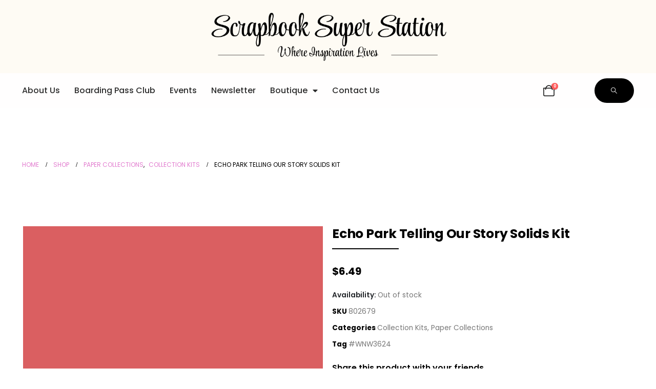

--- FILE ---
content_type: text/html; charset=UTF-8
request_url: https://www.scrapbookstation.com/product/echo-park-telling-our-story-solids-kit/
body_size: 45166
content:
	<!DOCTYPE html>
	<html  dir="ltr" lang="en-US" prefix="og: https://ogp.me/ns#">
	<head>
		<meta http-equiv="X-UA-Compatible" content="IE=edge" />
		<meta http-equiv="Content-Type" content="text/html; charset=UTF-8" />
		<meta name="viewport" content="width=device-width, initial-scale=1, minimum-scale=1" />

		<link rel="profile" href="https://gmpg.org/xfn/11" />
		<link rel="pingback" href="https://www.scrapbookstation.com/xmlrpc.php" />
						<script>document.documentElement.className = document.documentElement.className + ' yes-js js_active js'</script>
			<title>Echo Park Telling Our Story Solids Kit - Scrapbook Super Station</title>

		<!-- All in One SEO Pro 4.9.3 - aioseo.com -->
	<meta name="robots" content="max-image-preview:large" />
	<link rel="canonical" href="https://www.scrapbookstation.com/product/echo-park-telling-our-story-solids-kit/" />
	<meta name="generator" content="All in One SEO Pro (AIOSEO) 4.9.3" />
		<meta property="og:locale" content="en_US" />
		<meta property="og:site_name" content="Scrapbook Super Station - Where Creativity Meets Memories" />
		<meta property="og:type" content="article" />
		<meta property="og:title" content="Echo Park Telling Our Story Solids Kit - Scrapbook Super Station" />
		<meta property="og:url" content="https://www.scrapbookstation.com/product/echo-park-telling-our-story-solids-kit/" />
		<meta property="article:published_time" content="2024-03-04T20:17:04+00:00" />
		<meta property="article:modified_time" content="2026-01-21T16:37:25+00:00" />
		<meta property="article:publisher" content="https://www.facebook.com/scrapbooksuperstation" />
		<meta name="twitter:card" content="summary_large_image" />
		<meta name="twitter:site" content="@ScrapSuperStat" />
		<meta name="twitter:title" content="Echo Park Telling Our Story Solids Kit - Scrapbook Super Station" />
		<script type="application/ld+json" class="aioseo-schema">
			{"@context":"https:\/\/schema.org","@graph":[{"@type":"BreadcrumbList","@id":"https:\/\/www.scrapbookstation.com\/product\/echo-park-telling-our-story-solids-kit\/#breadcrumblist","itemListElement":[{"@type":"ListItem","@id":"https:\/\/www.scrapbookstation.com#listItem","position":1,"name":"Home","item":"https:\/\/www.scrapbookstation.com","nextItem":{"@type":"ListItem","@id":"https:\/\/www.scrapbookstation.com\/shop\/#listItem","name":"Shop"}},{"@type":"ListItem","@id":"https:\/\/www.scrapbookstation.com\/shop\/#listItem","position":2,"name":"Shop","item":"https:\/\/www.scrapbookstation.com\/shop\/","nextItem":{"@type":"ListItem","@id":"https:\/\/www.scrapbookstation.com\/product-category\/paper-collections\/#listItem","name":"Paper Collections"},"previousItem":{"@type":"ListItem","@id":"https:\/\/www.scrapbookstation.com#listItem","name":"Home"}},{"@type":"ListItem","@id":"https:\/\/www.scrapbookstation.com\/product-category\/paper-collections\/#listItem","position":3,"name":"Paper Collections","item":"https:\/\/www.scrapbookstation.com\/product-category\/paper-collections\/","nextItem":{"@type":"ListItem","@id":"https:\/\/www.scrapbookstation.com\/product\/echo-park-telling-our-story-solids-kit\/#listItem","name":"Echo Park Telling Our Story Solids Kit"},"previousItem":{"@type":"ListItem","@id":"https:\/\/www.scrapbookstation.com\/shop\/#listItem","name":"Shop"}},{"@type":"ListItem","@id":"https:\/\/www.scrapbookstation.com\/product\/echo-park-telling-our-story-solids-kit\/#listItem","position":4,"name":"Echo Park Telling Our Story Solids Kit","previousItem":{"@type":"ListItem","@id":"https:\/\/www.scrapbookstation.com\/product-category\/paper-collections\/#listItem","name":"Paper Collections"}}]},{"@type":"Organization","@id":"https:\/\/www.scrapbookstation.com\/#organization","name":"Scrapbook Super Station","description":"Where Creativity Meets Memories","url":"https:\/\/www.scrapbookstation.com\/","telephone":"+17242874311","logo":{"@type":"ImageObject","url":"https:\/\/www.scrapbookstation.com\/wp-content\/uploads\/2023\/09\/new-logo-color-1@3x-1.png","@id":"https:\/\/www.scrapbookstation.com\/product\/echo-park-telling-our-story-solids-kit\/#organizationLogo","width":434,"height":321},"image":{"@id":"https:\/\/www.scrapbookstation.com\/product\/echo-park-telling-our-story-solids-kit\/#organizationLogo"},"sameAs":["https:\/\/www.facebook.com\/scrapbooksuperstation","https:\/\/twitter.com\/ScrapSuperStat","https:\/\/www.instagram.com\/scrapsuperstat\/"]},{"@type":"WebPage","@id":"https:\/\/www.scrapbookstation.com\/product\/echo-park-telling-our-story-solids-kit\/#webpage","url":"https:\/\/www.scrapbookstation.com\/product\/echo-park-telling-our-story-solids-kit\/","name":"Echo Park Telling Our Story Solids Kit - Scrapbook Super Station","inLanguage":"en-US","isPartOf":{"@id":"https:\/\/www.scrapbookstation.com\/#website"},"breadcrumb":{"@id":"https:\/\/www.scrapbookstation.com\/product\/echo-park-telling-our-story-solids-kit\/#breadcrumblist"},"image":{"@type":"ImageObject","url":"https:\/\/www.scrapbookstation.com\/wp-content\/uploads\/2024\/03\/TOS360015_Telling_Our_Story_Solids_Kit-802679.jpg","@id":"https:\/\/www.scrapbookstation.com\/product\/echo-park-telling-our-story-solids-kit\/#mainImage","width":441,"height":441,"caption":"Echo Park Telling Our Story Solids Kit"},"primaryImageOfPage":{"@id":"https:\/\/www.scrapbookstation.com\/product\/echo-park-telling-our-story-solids-kit\/#mainImage"},"datePublished":"2024-03-04T15:17:04-05:00","dateModified":"2026-01-21T11:37:25-05:00"},{"@type":"WebSite","@id":"https:\/\/www.scrapbookstation.com\/#website","url":"https:\/\/www.scrapbookstation.com\/","name":"Scrapbook Super Station","description":"Where Creativity Meets Memories","inLanguage":"en-US","publisher":{"@id":"https:\/\/www.scrapbookstation.com\/#organization"}}]}
		</script>
		<!-- All in One SEO Pro -->

<link rel='dns-prefetch' href='//player.vimeo.com' />
<link rel="alternate" type="application/rss+xml" title="Scrapbook Super Station &raquo; Feed" href="https://www.scrapbookstation.com/feed/" />
<link rel="alternate" type="application/rss+xml" title="Scrapbook Super Station &raquo; Comments Feed" href="https://www.scrapbookstation.com/comments/feed/" />
<link rel="alternate" type="text/calendar" title="Scrapbook Super Station &raquo; iCal Feed" href="https://www.scrapbookstation.com/events/?ical=1" />
<link rel="alternate" title="oEmbed (JSON)" type="application/json+oembed" href="https://www.scrapbookstation.com/wp-json/oembed/1.0/embed?url=https%3A%2F%2Fwww.scrapbookstation.com%2Fproduct%2Fecho-park-telling-our-story-solids-kit%2F" />
<link rel="alternate" title="oEmbed (XML)" type="text/xml+oembed" href="https://www.scrapbookstation.com/wp-json/oembed/1.0/embed?url=https%3A%2F%2Fwww.scrapbookstation.com%2Fproduct%2Fecho-park-telling-our-story-solids-kit%2F&#038;format=xml" />
		<link rel="shortcut icon" href="//www.scrapbookstation.com/wp-content/themes/porto/images/logo/favicon.png" type="image/x-icon" />
				<link rel="apple-touch-icon" href="//www.scrapbookstation.com/wp-content/themes/porto/images/logo/apple-touch-icon.png" />
				<link rel="apple-touch-icon" sizes="120x120" href="//www.scrapbookstation.com/wp-content/themes/porto/images/logo/apple-touch-icon_120x120.png" />
				<link rel="apple-touch-icon" sizes="76x76" href="//www.scrapbookstation.com/wp-content/themes/porto/images/logo/apple-touch-icon_76x76.png" />
				<link rel="apple-touch-icon" sizes="152x152" href="//www.scrapbookstation.com/wp-content/themes/porto/images/logo/apple-touch-icon_152x152.png" />
		<style id='wp-img-auto-sizes-contain-inline-css'>
img:is([sizes=auto i],[sizes^="auto," i]){contain-intrinsic-size:3000px 1500px}
/*# sourceURL=wp-img-auto-sizes-contain-inline-css */
</style>
<link rel='stylesheet' id='tribe-events-pro-mini-calendar-block-styles-css' href='https://www.scrapbookstation.com/wp-content/plugins/events-calendar-pro/build/css/tribe-events-pro-mini-calendar-block.css?ver=7.7.12' media='all' />
<link rel='stylesheet' id='tec-variables-skeleton-css' href='https://www.scrapbookstation.com/wp-content/plugins/the-events-calendar/common/build/css/variables-skeleton.css?ver=6.10.1' media='all' />
<link rel='stylesheet' id='tec-variables-full-css' href='https://www.scrapbookstation.com/wp-content/plugins/the-events-calendar/common/build/css/variables-full.css?ver=6.10.1' media='all' />
<link rel='stylesheet' id='tribe-events-v2-virtual-single-block-css' href='https://www.scrapbookstation.com/wp-content/plugins/events-calendar-pro/build/css/events-virtual-single-block.css?ver=7.7.12' media='all' />
<link rel='stylesheet' id='vimeo-for-wordpress-public-css' href='https://www.scrapbookstation.com/wp-content/plugins/vimeo/build/style-index.css?ver=1.2.2' media='all' />
<style id='wp-emoji-styles-inline-css'>

	img.wp-smiley, img.emoji {
		display: inline !important;
		border: none !important;
		box-shadow: none !important;
		height: 1em !important;
		width: 1em !important;
		margin: 0 0.07em !important;
		vertical-align: -0.1em !important;
		background: none !important;
		padding: 0 !important;
	}
/*# sourceURL=wp-emoji-styles-inline-css */
</style>
<link rel='stylesheet' id='wp-block-library-css' href='https://www.scrapbookstation.com/wp-includes/css/dist/block-library/style.css?ver=6.9' media='all' />
<style id='wp-block-library-theme-inline-css'>
.wp-block-audio :where(figcaption){
  color:#555;
  font-size:13px;
  text-align:center;
}
.is-dark-theme .wp-block-audio :where(figcaption){
  color:#ffffffa6;
}

.wp-block-audio{
  margin:0 0 1em;
}

.wp-block-code{
  border:1px solid #ccc;
  border-radius:4px;
  font-family:Menlo,Consolas,monaco,monospace;
  padding:.8em 1em;
}

.wp-block-embed :where(figcaption){
  color:#555;
  font-size:13px;
  text-align:center;
}
.is-dark-theme .wp-block-embed :where(figcaption){
  color:#ffffffa6;
}

.wp-block-embed{
  margin:0 0 1em;
}

.blocks-gallery-caption{
  color:#555;
  font-size:13px;
  text-align:center;
}
.is-dark-theme .blocks-gallery-caption{
  color:#ffffffa6;
}

:root :where(.wp-block-image figcaption){
  color:#555;
  font-size:13px;
  text-align:center;
}
.is-dark-theme :root :where(.wp-block-image figcaption){
  color:#ffffffa6;
}

.wp-block-image{
  margin:0 0 1em;
}

.wp-block-pullquote{
  border-bottom:4px solid;
  border-top:4px solid;
  color:currentColor;
  margin-bottom:1.75em;
}
.wp-block-pullquote :where(cite),.wp-block-pullquote :where(footer),.wp-block-pullquote__citation{
  color:currentColor;
  font-size:.8125em;
  font-style:normal;
  text-transform:uppercase;
}

.wp-block-quote{
  border-left:.25em solid;
  margin:0 0 1.75em;
  padding-left:1em;
}
.wp-block-quote cite,.wp-block-quote footer{
  color:currentColor;
  font-size:.8125em;
  font-style:normal;
  position:relative;
}
.wp-block-quote:where(.has-text-align-right){
  border-left:none;
  border-right:.25em solid;
  padding-left:0;
  padding-right:1em;
}
.wp-block-quote:where(.has-text-align-center){
  border:none;
  padding-left:0;
}
.wp-block-quote.is-large,.wp-block-quote.is-style-large,.wp-block-quote:where(.is-style-plain){
  border:none;
}

.wp-block-search .wp-block-search__label{
  font-weight:700;
}

.wp-block-search__button{
  border:1px solid #ccc;
  padding:.375em .625em;
}

:where(.wp-block-group.has-background){
  padding:1.25em 2.375em;
}

.wp-block-separator.has-css-opacity{
  opacity:.4;
}

.wp-block-separator{
  border:none;
  border-bottom:2px solid;
  margin-left:auto;
  margin-right:auto;
}
.wp-block-separator.has-alpha-channel-opacity{
  opacity:1;
}
.wp-block-separator:not(.is-style-wide):not(.is-style-dots){
  width:100px;
}
.wp-block-separator.has-background:not(.is-style-dots){
  border-bottom:none;
  height:1px;
}
.wp-block-separator.has-background:not(.is-style-wide):not(.is-style-dots){
  height:2px;
}

.wp-block-table{
  margin:0 0 1em;
}
.wp-block-table td,.wp-block-table th{
  word-break:normal;
}
.wp-block-table :where(figcaption){
  color:#555;
  font-size:13px;
  text-align:center;
}
.is-dark-theme .wp-block-table :where(figcaption){
  color:#ffffffa6;
}

.wp-block-video :where(figcaption){
  color:#555;
  font-size:13px;
  text-align:center;
}
.is-dark-theme .wp-block-video :where(figcaption){
  color:#ffffffa6;
}

.wp-block-video{
  margin:0 0 1em;
}

:root :where(.wp-block-template-part.has-background){
  margin-bottom:0;
  margin-top:0;
  padding:1.25em 2.375em;
}
/*# sourceURL=/wp-includes/css/dist/block-library/theme.css */
</style>
<style id='classic-theme-styles-inline-css'>
/**
 * These rules are needed for backwards compatibility.
 * They should match the button element rules in the base theme.json file.
 */
.wp-block-button__link {
	color: #ffffff;
	background-color: #32373c;
	border-radius: 9999px; /* 100% causes an oval, but any explicit but really high value retains the pill shape. */

	/* This needs a low specificity so it won't override the rules from the button element if defined in theme.json. */
	box-shadow: none;
	text-decoration: none;

	/* The extra 2px are added to size solids the same as the outline versions.*/
	padding: calc(0.667em + 2px) calc(1.333em + 2px);

	font-size: 1.125em;
}

.wp-block-file__button {
	background: #32373c;
	color: #ffffff;
	text-decoration: none;
}

/*# sourceURL=/wp-includes/css/classic-themes.css */
</style>
<link rel='stylesheet' id='aioseo/css/src/vue/standalone/blocks/table-of-contents/global.scss-css' href='https://www.scrapbookstation.com/wp-content/plugins/all-in-one-seo-pack-pro/dist/Pro/assets/css/table-of-contents/global.e90f6d47.css?ver=4.9.3' media='all' />
<link rel='stylesheet' id='aioseo/css/src/vue/standalone/blocks/pro/recipe/global.scss-css' href='https://www.scrapbookstation.com/wp-content/plugins/all-in-one-seo-pack-pro/dist/Pro/assets/css/recipe/global.67a3275f.css?ver=4.9.3' media='all' />
<link rel='stylesheet' id='aioseo/css/src/vue/standalone/blocks/pro/product/global.scss-css' href='https://www.scrapbookstation.com/wp-content/plugins/all-in-one-seo-pack-pro/dist/Pro/assets/css/product/global.61066cfb.css?ver=4.9.3' media='all' />
<style id='safe-svg-svg-icon-style-inline-css'>
.safe-svg-cover{text-align:center}.safe-svg-cover .safe-svg-inside{display:inline-block;max-width:100%}.safe-svg-cover svg{fill:currentColor;height:100%;max-height:100%;max-width:100%;width:100%}

/*# sourceURL=https://www.scrapbookstation.com/wp-content/plugins/safe-svg/dist/safe-svg-block-frontend.css */
</style>
<style id='pdfemb-pdf-embedder-viewer-style-inline-css'>
.wp-block-pdfemb-pdf-embedder-viewer{max-width:none}

/*# sourceURL=https://www.scrapbookstation.com/wp-content/plugins/pdf-embedder/block/build/style-index.css */
</style>
<link rel='stylesheet' id='jquery-selectBox-css' href='https://www.scrapbookstation.com/wp-content/plugins/yith-woocommerce-wishlist/assets/css/jquery.selectBox.css?ver=1.2.0' media='all' />
<link rel='stylesheet' id='woocommerce_prettyPhoto_css-css' href='//www.scrapbookstation.com/wp-content/plugins/woocommerce/assets/css/prettyPhoto.css?ver=3.1.6' media='all' />
<link rel='stylesheet' id='yith-wcwl-main-css' href='https://www.scrapbookstation.com/wp-content/plugins/yith-woocommerce-wishlist/assets/css/style.css?ver=4.11.0' media='all' />
<style id='yith-wcwl-main-inline-css'>
 :root { --add-to-wishlist-icon-color: #222529; --added-to-wishlist-icon-color: #e27c7c; --color-add-to-wishlist-background: #333333; --color-add-to-wishlist-text: #FFFFFF; --color-add-to-wishlist-border: #333333; --color-add-to-wishlist-background-hover: #333333; --color-add-to-wishlist-text-hover: #FFFFFF; --color-add-to-wishlist-border-hover: #333333; --rounded-corners-radius: 16px; --color-add-to-cart-background: #333333; --color-add-to-cart-text: #FFFFFF; --color-add-to-cart-border: #333333; --color-add-to-cart-background-hover: #4F4F4F; --color-add-to-cart-text-hover: #FFFFFF; --color-add-to-cart-border-hover: #4F4F4F; --add-to-cart-rounded-corners-radius: 16px; --color-button-style-1-background: #333333; --color-button-style-1-text: #FFFFFF; --color-button-style-1-border: #333333; --color-button-style-1-background-hover: #4F4F4F; --color-button-style-1-text-hover: #FFFFFF; --color-button-style-1-border-hover: #4F4F4F; --color-button-style-2-background: #333333; --color-button-style-2-text: #FFFFFF; --color-button-style-2-border: #333333; --color-button-style-2-background-hover: #4F4F4F; --color-button-style-2-text-hover: #FFFFFF; --color-button-style-2-border-hover: #4F4F4F; --color-wishlist-table-background: #FFFFFF; --color-wishlist-table-text: #6d6c6c; --color-wishlist-table-border: #FFFFFF; --color-headers-background: #F4F4F4; --color-share-button-color: #FFFFFF; --color-share-button-color-hover: #FFFFFF; --color-fb-button-background: #39599E; --color-fb-button-background-hover: #595A5A; --color-tw-button-background: #45AFE2; --color-tw-button-background-hover: #595A5A; --color-pr-button-background: #AB2E31; --color-pr-button-background-hover: #595A5A; --color-em-button-background: #FBB102; --color-em-button-background-hover: #595A5A; --color-wa-button-background: #00A901; --color-wa-button-background-hover: #595A5A; --feedback-duration: 3s } 
 :root { --add-to-wishlist-icon-color: #222529; --added-to-wishlist-icon-color: #e27c7c; --color-add-to-wishlist-background: #333333; --color-add-to-wishlist-text: #FFFFFF; --color-add-to-wishlist-border: #333333; --color-add-to-wishlist-background-hover: #333333; --color-add-to-wishlist-text-hover: #FFFFFF; --color-add-to-wishlist-border-hover: #333333; --rounded-corners-radius: 16px; --color-add-to-cart-background: #333333; --color-add-to-cart-text: #FFFFFF; --color-add-to-cart-border: #333333; --color-add-to-cart-background-hover: #4F4F4F; --color-add-to-cart-text-hover: #FFFFFF; --color-add-to-cart-border-hover: #4F4F4F; --add-to-cart-rounded-corners-radius: 16px; --color-button-style-1-background: #333333; --color-button-style-1-text: #FFFFFF; --color-button-style-1-border: #333333; --color-button-style-1-background-hover: #4F4F4F; --color-button-style-1-text-hover: #FFFFFF; --color-button-style-1-border-hover: #4F4F4F; --color-button-style-2-background: #333333; --color-button-style-2-text: #FFFFFF; --color-button-style-2-border: #333333; --color-button-style-2-background-hover: #4F4F4F; --color-button-style-2-text-hover: #FFFFFF; --color-button-style-2-border-hover: #4F4F4F; --color-wishlist-table-background: #FFFFFF; --color-wishlist-table-text: #6d6c6c; --color-wishlist-table-border: #FFFFFF; --color-headers-background: #F4F4F4; --color-share-button-color: #FFFFFF; --color-share-button-color-hover: #FFFFFF; --color-fb-button-background: #39599E; --color-fb-button-background-hover: #595A5A; --color-tw-button-background: #45AFE2; --color-tw-button-background-hover: #595A5A; --color-pr-button-background: #AB2E31; --color-pr-button-background-hover: #595A5A; --color-em-button-background: #FBB102; --color-em-button-background-hover: #595A5A; --color-wa-button-background: #00A901; --color-wa-button-background-hover: #595A5A; --feedback-duration: 3s } 
/*# sourceURL=yith-wcwl-main-inline-css */
</style>
<style id='global-styles-inline-css'>
:root{--wp--preset--aspect-ratio--square: 1;--wp--preset--aspect-ratio--4-3: 4/3;--wp--preset--aspect-ratio--3-4: 3/4;--wp--preset--aspect-ratio--3-2: 3/2;--wp--preset--aspect-ratio--2-3: 2/3;--wp--preset--aspect-ratio--16-9: 16/9;--wp--preset--aspect-ratio--9-16: 9/16;--wp--preset--color--black: #000000;--wp--preset--color--cyan-bluish-gray: #abb8c3;--wp--preset--color--white: #ffffff;--wp--preset--color--pale-pink: #f78da7;--wp--preset--color--vivid-red: #cf2e2e;--wp--preset--color--luminous-vivid-orange: #ff6900;--wp--preset--color--luminous-vivid-amber: #fcb900;--wp--preset--color--light-green-cyan: #7bdcb5;--wp--preset--color--vivid-green-cyan: #00d084;--wp--preset--color--pale-cyan-blue: #8ed1fc;--wp--preset--color--vivid-cyan-blue: #0693e3;--wp--preset--color--vivid-purple: #9b51e0;--wp--preset--color--primary: var(--porto-primary-color);--wp--preset--color--secondary: var(--porto-secondary-color);--wp--preset--color--tertiary: var(--porto-tertiary-color);--wp--preset--color--quaternary: var(--porto-quaternary-color);--wp--preset--color--dark: var(--porto-dark-color);--wp--preset--color--light: var(--porto-light-color);--wp--preset--color--primary-hover: var(--porto-primary-light-5);--wp--preset--gradient--vivid-cyan-blue-to-vivid-purple: linear-gradient(135deg,rgb(6,147,227) 0%,rgb(155,81,224) 100%);--wp--preset--gradient--light-green-cyan-to-vivid-green-cyan: linear-gradient(135deg,rgb(122,220,180) 0%,rgb(0,208,130) 100%);--wp--preset--gradient--luminous-vivid-amber-to-luminous-vivid-orange: linear-gradient(135deg,rgb(252,185,0) 0%,rgb(255,105,0) 100%);--wp--preset--gradient--luminous-vivid-orange-to-vivid-red: linear-gradient(135deg,rgb(255,105,0) 0%,rgb(207,46,46) 100%);--wp--preset--gradient--very-light-gray-to-cyan-bluish-gray: linear-gradient(135deg,rgb(238,238,238) 0%,rgb(169,184,195) 100%);--wp--preset--gradient--cool-to-warm-spectrum: linear-gradient(135deg,rgb(74,234,220) 0%,rgb(151,120,209) 20%,rgb(207,42,186) 40%,rgb(238,44,130) 60%,rgb(251,105,98) 80%,rgb(254,248,76) 100%);--wp--preset--gradient--blush-light-purple: linear-gradient(135deg,rgb(255,206,236) 0%,rgb(152,150,240) 100%);--wp--preset--gradient--blush-bordeaux: linear-gradient(135deg,rgb(254,205,165) 0%,rgb(254,45,45) 50%,rgb(107,0,62) 100%);--wp--preset--gradient--luminous-dusk: linear-gradient(135deg,rgb(255,203,112) 0%,rgb(199,81,192) 50%,rgb(65,88,208) 100%);--wp--preset--gradient--pale-ocean: linear-gradient(135deg,rgb(255,245,203) 0%,rgb(182,227,212) 50%,rgb(51,167,181) 100%);--wp--preset--gradient--electric-grass: linear-gradient(135deg,rgb(202,248,128) 0%,rgb(113,206,126) 100%);--wp--preset--gradient--midnight: linear-gradient(135deg,rgb(2,3,129) 0%,rgb(40,116,252) 100%);--wp--preset--font-size--small: 13px;--wp--preset--font-size--medium: 20px;--wp--preset--font-size--large: 36px;--wp--preset--font-size--x-large: 42px;--wp--preset--spacing--20: 0.44rem;--wp--preset--spacing--30: 0.67rem;--wp--preset--spacing--40: 1rem;--wp--preset--spacing--50: 1.5rem;--wp--preset--spacing--60: 2.25rem;--wp--preset--spacing--70: 3.38rem;--wp--preset--spacing--80: 5.06rem;--wp--preset--shadow--natural: 6px 6px 9px rgba(0, 0, 0, 0.2);--wp--preset--shadow--deep: 12px 12px 50px rgba(0, 0, 0, 0.4);--wp--preset--shadow--sharp: 6px 6px 0px rgba(0, 0, 0, 0.2);--wp--preset--shadow--outlined: 6px 6px 0px -3px rgb(255, 255, 255), 6px 6px rgb(0, 0, 0);--wp--preset--shadow--crisp: 6px 6px 0px rgb(0, 0, 0);}:where(.is-layout-flex){gap: 0.5em;}:where(.is-layout-grid){gap: 0.5em;}body .is-layout-flex{display: flex;}.is-layout-flex{flex-wrap: wrap;align-items: center;}.is-layout-flex > :is(*, div){margin: 0;}body .is-layout-grid{display: grid;}.is-layout-grid > :is(*, div){margin: 0;}:where(.wp-block-columns.is-layout-flex){gap: 2em;}:where(.wp-block-columns.is-layout-grid){gap: 2em;}:where(.wp-block-post-template.is-layout-flex){gap: 1.25em;}:where(.wp-block-post-template.is-layout-grid){gap: 1.25em;}.has-black-color{color: var(--wp--preset--color--black) !important;}.has-cyan-bluish-gray-color{color: var(--wp--preset--color--cyan-bluish-gray) !important;}.has-white-color{color: var(--wp--preset--color--white) !important;}.has-pale-pink-color{color: var(--wp--preset--color--pale-pink) !important;}.has-vivid-red-color{color: var(--wp--preset--color--vivid-red) !important;}.has-luminous-vivid-orange-color{color: var(--wp--preset--color--luminous-vivid-orange) !important;}.has-luminous-vivid-amber-color{color: var(--wp--preset--color--luminous-vivid-amber) !important;}.has-light-green-cyan-color{color: var(--wp--preset--color--light-green-cyan) !important;}.has-vivid-green-cyan-color{color: var(--wp--preset--color--vivid-green-cyan) !important;}.has-pale-cyan-blue-color{color: var(--wp--preset--color--pale-cyan-blue) !important;}.has-vivid-cyan-blue-color{color: var(--wp--preset--color--vivid-cyan-blue) !important;}.has-vivid-purple-color{color: var(--wp--preset--color--vivid-purple) !important;}.has-black-background-color{background-color: var(--wp--preset--color--black) !important;}.has-cyan-bluish-gray-background-color{background-color: var(--wp--preset--color--cyan-bluish-gray) !important;}.has-white-background-color{background-color: var(--wp--preset--color--white) !important;}.has-pale-pink-background-color{background-color: var(--wp--preset--color--pale-pink) !important;}.has-vivid-red-background-color{background-color: var(--wp--preset--color--vivid-red) !important;}.has-luminous-vivid-orange-background-color{background-color: var(--wp--preset--color--luminous-vivid-orange) !important;}.has-luminous-vivid-amber-background-color{background-color: var(--wp--preset--color--luminous-vivid-amber) !important;}.has-light-green-cyan-background-color{background-color: var(--wp--preset--color--light-green-cyan) !important;}.has-vivid-green-cyan-background-color{background-color: var(--wp--preset--color--vivid-green-cyan) !important;}.has-pale-cyan-blue-background-color{background-color: var(--wp--preset--color--pale-cyan-blue) !important;}.has-vivid-cyan-blue-background-color{background-color: var(--wp--preset--color--vivid-cyan-blue) !important;}.has-vivid-purple-background-color{background-color: var(--wp--preset--color--vivid-purple) !important;}.has-black-border-color{border-color: var(--wp--preset--color--black) !important;}.has-cyan-bluish-gray-border-color{border-color: var(--wp--preset--color--cyan-bluish-gray) !important;}.has-white-border-color{border-color: var(--wp--preset--color--white) !important;}.has-pale-pink-border-color{border-color: var(--wp--preset--color--pale-pink) !important;}.has-vivid-red-border-color{border-color: var(--wp--preset--color--vivid-red) !important;}.has-luminous-vivid-orange-border-color{border-color: var(--wp--preset--color--luminous-vivid-orange) !important;}.has-luminous-vivid-amber-border-color{border-color: var(--wp--preset--color--luminous-vivid-amber) !important;}.has-light-green-cyan-border-color{border-color: var(--wp--preset--color--light-green-cyan) !important;}.has-vivid-green-cyan-border-color{border-color: var(--wp--preset--color--vivid-green-cyan) !important;}.has-pale-cyan-blue-border-color{border-color: var(--wp--preset--color--pale-cyan-blue) !important;}.has-vivid-cyan-blue-border-color{border-color: var(--wp--preset--color--vivid-cyan-blue) !important;}.has-vivid-purple-border-color{border-color: var(--wp--preset--color--vivid-purple) !important;}.has-vivid-cyan-blue-to-vivid-purple-gradient-background{background: var(--wp--preset--gradient--vivid-cyan-blue-to-vivid-purple) !important;}.has-light-green-cyan-to-vivid-green-cyan-gradient-background{background: var(--wp--preset--gradient--light-green-cyan-to-vivid-green-cyan) !important;}.has-luminous-vivid-amber-to-luminous-vivid-orange-gradient-background{background: var(--wp--preset--gradient--luminous-vivid-amber-to-luminous-vivid-orange) !important;}.has-luminous-vivid-orange-to-vivid-red-gradient-background{background: var(--wp--preset--gradient--luminous-vivid-orange-to-vivid-red) !important;}.has-very-light-gray-to-cyan-bluish-gray-gradient-background{background: var(--wp--preset--gradient--very-light-gray-to-cyan-bluish-gray) !important;}.has-cool-to-warm-spectrum-gradient-background{background: var(--wp--preset--gradient--cool-to-warm-spectrum) !important;}.has-blush-light-purple-gradient-background{background: var(--wp--preset--gradient--blush-light-purple) !important;}.has-blush-bordeaux-gradient-background{background: var(--wp--preset--gradient--blush-bordeaux) !important;}.has-luminous-dusk-gradient-background{background: var(--wp--preset--gradient--luminous-dusk) !important;}.has-pale-ocean-gradient-background{background: var(--wp--preset--gradient--pale-ocean) !important;}.has-electric-grass-gradient-background{background: var(--wp--preset--gradient--electric-grass) !important;}.has-midnight-gradient-background{background: var(--wp--preset--gradient--midnight) !important;}.has-small-font-size{font-size: var(--wp--preset--font-size--small) !important;}.has-medium-font-size{font-size: var(--wp--preset--font-size--medium) !important;}.has-large-font-size{font-size: var(--wp--preset--font-size--large) !important;}.has-x-large-font-size{font-size: var(--wp--preset--font-size--x-large) !important;}
:where(.wp-block-post-template.is-layout-flex){gap: 1.25em;}:where(.wp-block-post-template.is-layout-grid){gap: 1.25em;}
:where(.wp-block-term-template.is-layout-flex){gap: 1.25em;}:where(.wp-block-term-template.is-layout-grid){gap: 1.25em;}
:where(.wp-block-columns.is-layout-flex){gap: 2em;}:where(.wp-block-columns.is-layout-grid){gap: 2em;}
:root :where(.wp-block-pullquote){font-size: 1.5em;line-height: 1.6;}
/*# sourceURL=global-styles-inline-css */
</style>
<link rel='stylesheet' id='sr7css-css' href='//www.scrapbookstation.com/wp-content/plugins/revslider/public/css/sr7.css?ver=6.7.38' media='all' />
<link rel='stylesheet' id='photoswipe-css' href='https://www.scrapbookstation.com/wp-content/plugins/woocommerce/assets/css/photoswipe/photoswipe.min.css?ver=10.4.3' media='all' />
<link rel='stylesheet' id='photoswipe-default-skin-css' href='https://www.scrapbookstation.com/wp-content/plugins/woocommerce/assets/css/photoswipe/default-skin/default-skin.min.css?ver=10.4.3' media='all' />
<style id='woocommerce-inline-inline-css'>
.woocommerce form .form-row .required { visibility: visible; }
/*# sourceURL=woocommerce-inline-inline-css */
</style>
<link rel='stylesheet' id='tribe-events-v2-single-skeleton-css' href='https://www.scrapbookstation.com/wp-content/plugins/the-events-calendar/build/css/tribe-events-single-skeleton.css?ver=6.15.14' media='all' />
<link rel='stylesheet' id='tribe-events-v2-single-skeleton-full-css' href='https://www.scrapbookstation.com/wp-content/plugins/the-events-calendar/build/css/tribe-events-single-full.css?ver=6.15.14' media='all' />
<link rel='stylesheet' id='tec-events-elementor-widgets-base-styles-css' href='https://www.scrapbookstation.com/wp-content/plugins/the-events-calendar/build/css/integrations/plugins/elementor/widgets/widget-base.css?ver=6.15.14' media='all' />
<link rel='stylesheet' id='dashicons-css' href='https://www.scrapbookstation.com/wp-includes/css/dashicons.css?ver=6.9' media='all' />
<style id='dashicons-inline-css'>
[data-font="Dashicons"]:before {font-family: 'Dashicons' !important;content: attr(data-icon) !important;speak: none !important;font-weight: normal !important;font-variant: normal !important;text-transform: none !important;line-height: 1 !important;font-style: normal !important;-webkit-font-smoothing: antialiased !important;-moz-osx-font-smoothing: grayscale !important;}
/*# sourceURL=dashicons-inline-css */
</style>
<link rel='stylesheet' id='woocommerce-addons-css-css' href='https://www.scrapbookstation.com/wp-content/plugins/woocommerce-product-addons/assets/css/frontend/frontend.css?ver=8.1.2' media='all' />
<link rel='stylesheet' id='wppopups-base-css' href='https://www.scrapbookstation.com/wp-content/plugins/wp-popups-lite/src/assets/css/wppopups-base.css?ver=2.2.0.3' media='all' />
<link rel='stylesheet' id='elementor-frontend-css' href='https://www.scrapbookstation.com/wp-content/uploads/elementor/css/custom-frontend.css?ver=1768928437' media='all' />
<link rel='stylesheet' id='widget-heading-css' href='https://www.scrapbookstation.com/wp-content/plugins/elementor/assets/css/widget-heading.min.css?ver=3.34.2' media='all' />
<link rel='stylesheet' id='widget-image-css' href='https://www.scrapbookstation.com/wp-content/plugins/elementor/assets/css/widget-image.min.css?ver=3.34.2' media='all' />
<link rel='stylesheet' id='widget-icon-list-css' href='https://www.scrapbookstation.com/wp-content/uploads/elementor/css/custom-widget-icon-list.min.css?ver=1768928437' media='all' />
<link rel='stylesheet' id='e-animation-grow-css' href='https://www.scrapbookstation.com/wp-content/plugins/elementor/assets/lib/animations/styles/e-animation-grow.css?ver=3.34.2' media='all' />
<link rel='stylesheet' id='widget-social-icons-css' href='https://www.scrapbookstation.com/wp-content/plugins/elementor/assets/css/widget-social-icons.min.css?ver=3.34.2' media='all' />
<link rel='stylesheet' id='e-apple-webkit-css' href='https://www.scrapbookstation.com/wp-content/uploads/elementor/css/custom-apple-webkit.min.css?ver=1768928437' media='all' />
<link rel='stylesheet' id='elementor-icons-css' href='https://www.scrapbookstation.com/wp-content/plugins/elementor/assets/lib/eicons/css/elementor-icons.css?ver=5.46.0' media='all' />
<link rel='stylesheet' id='elementor-post-13-css' href='https://www.scrapbookstation.com/wp-content/uploads/elementor/css/post-13.css?ver=1768928437' media='all' />
<link rel='stylesheet' id='elementor-post-109-css' href='https://www.scrapbookstation.com/wp-content/uploads/elementor/css/post-109.css?ver=1768928438' media='all' />
<link rel='stylesheet' id='wcpa-frontend-css' href='https://www.scrapbookstation.com/wp-content/plugins/woo-custom-product-addons/assets/css/style_1.css?ver=3.0.19' media='all' />
<link rel='stylesheet' id='porto-fs-progress-bar-css' href='https://www.scrapbookstation.com/wp-content/themes/porto/inc/lib/woocommerce-shipping-progress-bar/shipping-progress-bar.css?ver=7.6.2' media='all' />
<link rel='stylesheet' id='porto-css-vars-css' href='https://www.scrapbookstation.com/wp-content/uploads/porto_styles/theme_css_vars.css?ver=7.6.2' media='all' />
<link rel='stylesheet' id='bootstrap-css' href='https://www.scrapbookstation.com/wp-content/uploads/porto_styles/bootstrap.css?ver=7.6.2' media='all' />
<link rel='stylesheet' id='porto-plugins-css' href='https://www.scrapbookstation.com/wp-content/themes/porto/css/plugins.css?ver=7.6.2' media='all' />
<link rel='stylesheet' id='porto-theme-css' href='https://www.scrapbookstation.com/wp-content/themes/porto/css/theme.css?ver=7.6.2' media='all' />
<link rel='stylesheet' id='porto-header-shop-css' href='https://www.scrapbookstation.com/wp-content/themes/porto/css/part/header-shop.css?ver=7.6.2' media='all' />
<link rel='stylesheet' id='porto-nav-panel-css' href='https://www.scrapbookstation.com/wp-content/themes/porto/css/part/nav-panel.css?ver=7.6.2' media='all' />
<link rel='stylesheet' id='porto-revslider-css' href='https://www.scrapbookstation.com/wp-content/themes/porto/css/part/revslider.css?ver=7.6.2' media='all' />
<link rel='stylesheet' id='porto-media-mobile-sidebar-css' href='https://www.scrapbookstation.com/wp-content/themes/porto/css/part/media-mobile-sidebar.css?ver=7.6.2' media='(max-width:991px)' />
<link rel='stylesheet' id='porto-shortcodes-css' href='https://www.scrapbookstation.com/wp-content/uploads/porto_styles/shortcodes.css?ver=7.6.2' media='all' />
<link rel='stylesheet' id='porto-theme-shop-css' href='https://www.scrapbookstation.com/wp-content/themes/porto/css/theme_shop.css?ver=7.6.2' media='all' />
<link rel='stylesheet' id='porto-only-product-css' href='https://www.scrapbookstation.com/wp-content/themes/porto/css/part/only-product.css?ver=7.6.2' media='all' />
<link rel='stylesheet' id='porto-shop-sidebar-base-css' href='https://www.scrapbookstation.com/wp-content/themes/porto/css/part/shop-sidebar-base.css?ver=7.6.2' media='all' />
<link rel='stylesheet' id='porto-theme-elementor-css' href='https://www.scrapbookstation.com/wp-content/themes/porto/css/theme_elementor.css?ver=7.6.2' media='all' />
<link rel='stylesheet' id='porto-dynamic-style-css' href='https://www.scrapbookstation.com/wp-content/uploads/porto_styles/dynamic_style.css?ver=7.6.2' media='all' />
<link rel='stylesheet' id='porto-type-builder-css' href='https://www.scrapbookstation.com/wp-content/plugins/porto-functionality/builders/assets/type-builder.css?ver=3.7.0' media='all' />
<link rel='stylesheet' id='porto-account-login-style-css' href='https://www.scrapbookstation.com/wp-content/themes/porto/css/theme/shop/login-style/account-login.css?ver=7.6.2' media='all' />
<link rel='stylesheet' id='porto-theme-woopage-css' href='https://www.scrapbookstation.com/wp-content/themes/porto/css/theme/shop/other/woopage.css?ver=7.6.2' media='all' />
<link rel='stylesheet' id='porto-sp-layout-css' href='https://www.scrapbookstation.com/wp-content/themes/porto/css/theme/shop/single-product/builder.css?ver=7.6.2' media='all' />
<link rel='stylesheet' id='porto-single-post-style-css' href='https://www.scrapbookstation.com/wp-content/themes/porto/css/theme/blog/single-post/modern.css?ver=7.6.2' media='all' />
<link rel='stylesheet' id='widget-nav-menu-css' href='https://www.scrapbookstation.com/wp-content/uploads/elementor/css/custom-pro-widget-nav-menu.min.css?ver=1768928437' media='all' />
<link rel='stylesheet' id='elementor-post-711-css' href='https://www.scrapbookstation.com/wp-content/uploads/elementor/css/post-711.css?ver=7.6.2' media='all' />
<link rel='stylesheet' id='widget-divider-css' href='https://www.scrapbookstation.com/wp-content/plugins/elementor/assets/css/widget-divider.min.css?ver=3.34.2' media='all' />
<link rel='stylesheet' id='widget-woocommerce-product-price-css' href='https://www.scrapbookstation.com/wp-content/plugins/elementor-pro/assets/css/widget-woocommerce-product-price.min.css?ver=3.34.1' media='all' />
<link rel='stylesheet' id='widget-woocommerce-product-meta-css' href='https://www.scrapbookstation.com/wp-content/plugins/elementor-pro/assets/css/widget-woocommerce-product-meta.min.css?ver=3.34.1' media='all' />
<link rel='stylesheet' id='widget-woocommerce-product-data-tabs-css' href='https://www.scrapbookstation.com/wp-content/plugins/elementor-pro/assets/css/widget-woocommerce-product-data-tabs.min.css?ver=3.34.1' media='all' />
<link rel='stylesheet' id='elementor-post-885-css' href='https://www.scrapbookstation.com/wp-content/uploads/elementor/css/post-885.css?ver=7.6.2' media='all' />
<link rel='stylesheet' id='porto-style-css' href='https://www.scrapbookstation.com/wp-content/themes/porto/style.css?ver=7.6.2' media='all' />
<style id='porto-style-inline-css'>
.side-header-narrow-bar-logo{max-width:170px}@media (min-width:992px){}.page-top .page-title-wrap{line-height:0}.page-top .page-title:not(.b-none):after{content:'';position:absolute;width:100%;left:0;border-bottom:5px solid var(--porto-primary-color);bottom:-32px}.product-images .img-thumbnail .inner,.product-images .img-thumbnail .inner img{-webkit-transform:none;transform:none}.sticky-product{position:fixed;top:0;left:0;width:100%;z-index:1001;background-color:#fff;box-shadow:0 3px 5px rgba(0,0,0,0.08);padding:15px 0}.sticky-product.pos-bottom{top:auto;bottom:var(--porto-icon-menus-mobile,0);box-shadow:0 -3px 5px rgba(0,0,0,0.08)}.sticky-product .container{display:-ms-flexbox;display:flex;-ms-flex-align:center;align-items:center;-ms-flex-wrap:wrap;flex-wrap:wrap}.sticky-product .sticky-image{max-width:60px;margin-right:15px}.sticky-product .add-to-cart{-ms-flex:1;flex:1;text-align:right;margin-top:5px}.sticky-product .product-name{font-size:16px;font-weight:600;line-height:inherit;margin-bottom:0}.sticky-product .sticky-detail{line-height:1.5;display:-ms-flexbox;display:flex}.sticky-product .star-rating{margin:5px 15px;font-size:1em}.sticky-product .availability{padding-top:2px}.sticky-product .sticky-detail .price{font-family:,,sans-serif;font-weight:400;margin-bottom:0;font-size:1.3em;line-height:1.5}.sticky-product.pos-top:not(.hide){top:0;opacity:1;visibility:visible;transform:translate3d( 0,0,0 )}.sticky-product.pos-top.scroll-down{opacity:0 !important;visibility:hidden;transform:translate3d( 0,-100%,0 )}.sticky-product.sticky-ready{transition:left .3s,visibility 0.3s,opacity 0.3s,transform 0.3s,top 0.3s ease}.sticky-product .quantity.extra-type{display:none}@media (min-width:992px){body.single-product .sticky-product .container{padding-left:calc(var(--porto-grid-gutter-width) / 2);padding-right:calc(var(--porto-grid-gutter-width) / 2)}}.sticky-product .container{padding-left:var(--porto-fluid-spacing);padding-right:var(--porto-fluid-spacing)}@media (max-width:768px){.sticky-product .sticky-image,.sticky-product .sticky-detail,.sticky-product{display:none}.sticky-product.show-mobile{display:block;padding-top:10px;padding-bottom:10px}.sticky-product.show-mobile .add-to-cart{margin-top:0}.sticky-product.show-mobile .single_add_to_cart_button{margin:0;width:100%}}.woocommerce h4,.woocommerce h5,.woocommerce h6{font-family:poppins!Important}.tribe-events-calendar-month button{paddinG:10px;background-color:#fff}.tribe-events .tribe-events-calendar-month__day-cell--selected{background:#F2EBDB}.tribe-events-single-event-title,.tribe-events-schedule .tribe-event-date-start,.tribe-events-schedule .tribe-event-date-end,.tribe-event-time{font-family:poppins!Important}
/*# sourceURL=porto-style-inline-css */
</style>
<link rel='stylesheet' id='porto-360-gallery-css' href='https://www.scrapbookstation.com/wp-content/themes/porto/inc/lib/threesixty/threesixty.css?ver=7.6.2' media='all' />
<link rel='stylesheet' id='styles-child-css' href='https://www.scrapbookstation.com/wp-content/themes/porto-child/style.css?ver=6.9' media='all' />
<link rel='stylesheet' id='elementor-gf-local-poppins-css' href='https://www.scrapbookstation.com/wp-content/uploads/elementor/google-fonts/css/poppins.css?ver=1742228667' media='all' />
<link rel='stylesheet' id='elementor-gf-local-stylescript-css' href='https://www.scrapbookstation.com/wp-content/uploads/elementor/google-fonts/css/stylescript.css?ver=1742228667' media='all' />
<link rel='stylesheet' id='elementor-icons-shared-0-css' href='https://www.scrapbookstation.com/wp-content/plugins/elementor/assets/lib/font-awesome/css/fontawesome.css?ver=5.15.3' media='all' />
<link rel='stylesheet' id='elementor-icons-fa-brands-css' href='https://www.scrapbookstation.com/wp-content/plugins/elementor/assets/lib/font-awesome/css/brands.css?ver=5.15.3' media='all' />
<link rel='stylesheet' id='elementor-icons-fa-solid-css' href='https://www.scrapbookstation.com/wp-content/plugins/elementor/assets/lib/font-awesome/css/solid.css?ver=5.15.3' media='all' />
<script type="text/template" id="tmpl-variation-template">
	<div class="woocommerce-variation-description">{{{ data.variation.variation_description }}}</div>
	<div class="woocommerce-variation-price">{{{ data.variation.price_html }}}</div>
	<div class="woocommerce-variation-availability">{{{ data.variation.availability_html }}}</div>
</script>
<script type="text/template" id="tmpl-unavailable-variation-template">
	<p role="alert">Sorry, this product is unavailable. Please choose a different combination.</p>
</script>
<script src="https://www.scrapbookstation.com/wp-includes/js/jquery/jquery.js?ver=3.7.1" id="jquery-core-js"></script>
<script src="https://www.scrapbookstation.com/wp-includes/js/jquery/jquery-migrate.js?ver=3.4.1" id="jquery-migrate-js"></script>
<script src='https://www.scrapbookstation.com/wp-content/plugins/the-events-calendar/common/build/js/underscore-before.js'></script>
<script src="https://www.scrapbookstation.com/wp-includes/js/underscore.min.js?ver=1.13.7" id="underscore-js"></script>
<script src='https://www.scrapbookstation.com/wp-content/plugins/the-events-calendar/common/build/js/underscore-after.js'></script>
<script id="wp-util-js-extra">
var _wpUtilSettings = {"ajax":{"url":"/wp-admin/admin-ajax.php"}};
//# sourceURL=wp-util-js-extra
</script>
<script src="https://www.scrapbookstation.com/wp-includes/js/wp-util.js?ver=6.9" id="wp-util-js"></script>
<script src="https://www.scrapbookstation.com/wp-content/plugins/woocommerce/assets/js/jquery-blockui/jquery.blockUI.js?ver=2.7.0-wc.10.4.3" id="wc-jquery-blockui-js" data-wp-strategy="defer"></script>
<script src="https://player.vimeo.com/api/player.js?ver=1.2.2" id="vimeo-for-wordpress-player-js"></script>
<script src="//www.scrapbookstation.com/wp-content/plugins/revslider/public/js/libs/tptools.js?ver=6.7.38" id="tp-tools-js" async data-wp-strategy="async"></script>
<script src="//www.scrapbookstation.com/wp-content/plugins/revslider/public/js/sr7.js?ver=6.7.38" id="sr7-js" async data-wp-strategy="async"></script>
<script id="wc-add-to-cart-js-extra">
var wc_add_to_cart_params = {"ajax_url":"/wp-admin/admin-ajax.php","wc_ajax_url":"/?wc-ajax=%%endpoint%%","i18n_view_cart":"View cart","cart_url":"https://www.scrapbookstation.com/cart/","is_cart":"","cart_redirect_after_add":"no"};
//# sourceURL=wc-add-to-cart-js-extra
</script>
<script src="https://www.scrapbookstation.com/wp-content/plugins/woocommerce/assets/js/frontend/add-to-cart.js?ver=10.4.3" id="wc-add-to-cart-js" defer data-wp-strategy="defer"></script>
<script src="https://www.scrapbookstation.com/wp-content/plugins/woocommerce/assets/js/photoswipe/photoswipe.js?ver=4.1.1-wc.10.4.3" id="wc-photoswipe-js" defer data-wp-strategy="defer"></script>
<script src="https://www.scrapbookstation.com/wp-content/plugins/woocommerce/assets/js/photoswipe/photoswipe-ui-default.js?ver=4.1.1-wc.10.4.3" id="wc-photoswipe-ui-default-js" defer data-wp-strategy="defer"></script>
<script id="wc-single-product-js-extra">
var wc_single_product_params = {"i18n_required_rating_text":"Please select a rating","i18n_rating_options":["1 of 5 stars","2 of 5 stars","3 of 5 stars","4 of 5 stars","5 of 5 stars"],"i18n_product_gallery_trigger_text":"View full-screen image gallery","review_rating_required":"yes","flexslider":{"rtl":false,"animation":"slide","smoothHeight":true,"directionNav":false,"controlNav":"thumbnails","slideshow":false,"animationSpeed":500,"animationLoop":false,"allowOneSlide":false},"zoom_enabled":"","zoom_options":[],"photoswipe_enabled":"1","photoswipe_options":{"shareEl":false,"closeOnScroll":false,"history":false,"hideAnimationDuration":0,"showAnimationDuration":0},"flexslider_enabled":""};
//# sourceURL=wc-single-product-js-extra
</script>
<script src="https://www.scrapbookstation.com/wp-content/plugins/woocommerce/assets/js/frontend/single-product.js?ver=10.4.3" id="wc-single-product-js" defer data-wp-strategy="defer"></script>
<script src="https://www.scrapbookstation.com/wp-content/plugins/woocommerce/assets/js/js-cookie/js.cookie.js?ver=2.1.4-wc.10.4.3" id="wc-js-cookie-js" defer data-wp-strategy="defer"></script>
<script id="woocommerce-js-extra">
var woocommerce_params = {"ajax_url":"/wp-admin/admin-ajax.php","wc_ajax_url":"/?wc-ajax=%%endpoint%%","i18n_password_show":"Show password","i18n_password_hide":"Hide password"};
//# sourceURL=woocommerce-js-extra
</script>
<script src="https://www.scrapbookstation.com/wp-content/plugins/woocommerce/assets/js/frontend/woocommerce.js?ver=10.4.3" id="woocommerce-js" defer data-wp-strategy="defer"></script>
<script src="https://www.scrapbookstation.com/wp-content/plugins/woocommerce/assets/js/dompurify/purify.js?ver=10.4.3" id="wc-dompurify-js" defer data-wp-strategy="defer"></script>
<script id="wc-cart-fragments-js-extra">
var wc_cart_fragments_params = {"ajax_url":"/wp-admin/admin-ajax.php","wc_ajax_url":"/?wc-ajax=%%endpoint%%","cart_hash_key":"wc_cart_hash_f541e7f3a6c0cd9b93740874c00d05e3","fragment_name":"wc_fragments_f541e7f3a6c0cd9b93740874c00d05e3","request_timeout":"15000"};
//# sourceURL=wc-cart-fragments-js-extra
</script>
<script src="https://www.scrapbookstation.com/wp-content/plugins/woocommerce/assets/js/frontend/cart-fragments.js?ver=10.4.3" id="wc-cart-fragments-js" defer data-wp-strategy="defer"></script>
<script src="https://www.scrapbookstation.com/wp-content/plugins/woocommerce/assets/js/jquery-cookie/jquery.cookie.js?ver=1.4.1-wc.10.4.3" id="wc-jquery-cookie-js" defer data-wp-strategy="defer"></script>
<link rel="https://api.w.org/" href="https://www.scrapbookstation.com/wp-json/" /><link rel="alternate" title="JSON" type="application/json" href="https://www.scrapbookstation.com/wp-json/wp/v2/product/52932" /><link rel="EditURI" type="application/rsd+xml" title="RSD" href="https://www.scrapbookstation.com/xmlrpc.php?rsd" />
<meta name="generator" content="WordPress 6.9" />
<meta name="generator" content="WooCommerce 10.4.3" />
<link rel='shortlink' href='https://www.scrapbookstation.com/?p=52932' />
<meta name="tec-api-version" content="v1"><meta name="tec-api-origin" content="https://www.scrapbookstation.com"><link rel="alternate" href="https://www.scrapbookstation.com/wp-json/tribe/events/v1/" />		<script type="text/javascript" id="webfont-queue">
		WebFontConfig = {
			google: { families: [ 'Poppins:400,500,600,700:cyrillic,cyrillic-ext,greek,greek-ext,khmer,latin,latin-ext,vietnamese','Shadows+Into+Light:400,700','Open+Sans:400,700' ] }
		};
		(function(d) {
			var wf = d.createElement('script'), s = d.scripts[d.scripts.length - 1];
			wf.src = 'https://www.scrapbookstation.com/wp-content/themes/porto/js/libs/webfont.js';
			wf.async = true;
			s.parentNode.insertBefore(wf, s);
		})(document);</script>
			<noscript><style>.woocommerce-product-gallery{ opacity: 1 !important; }</style></noscript>
	<meta name="generator" content="Elementor 3.34.2; features: additional_custom_breakpoints; settings: css_print_method-external, google_font-enabled, font_display-swap">
			<style>
				.e-con.e-parent:nth-of-type(n+4):not(.e-lazyloaded):not(.e-no-lazyload),
				.e-con.e-parent:nth-of-type(n+4):not(.e-lazyloaded):not(.e-no-lazyload) * {
					background-image: none !important;
				}
				@media screen and (max-height: 1024px) {
					.e-con.e-parent:nth-of-type(n+3):not(.e-lazyloaded):not(.e-no-lazyload),
					.e-con.e-parent:nth-of-type(n+3):not(.e-lazyloaded):not(.e-no-lazyload) * {
						background-image: none !important;
					}
				}
				@media screen and (max-height: 640px) {
					.e-con.e-parent:nth-of-type(n+2):not(.e-lazyloaded):not(.e-no-lazyload),
					.e-con.e-parent:nth-of-type(n+2):not(.e-lazyloaded):not(.e-no-lazyload) * {
						background-image: none !important;
					}
				}
			</style>
			<link rel="preconnect" href="https://fonts.googleapis.com">
<link rel="preconnect" href="https://fonts.gstatic.com/" crossorigin>
<meta name="generator" content="Powered by Slider Revolution 6.7.38 - responsive, Mobile-Friendly Slider Plugin for WordPress with comfortable drag and drop interface." />
<style>:root{  --wcpaSectionTitleSize:14px;   --wcpaLabelSize:14px;   --wcpaDescSize:13px;   --wcpaErrorSize:13px;   --wcpaLabelWeight:normal;   --wcpaDescWeight:normal;   --wcpaBorderWidth:1px;   --wcpaBorderRadius:6px;   --wcpaInputHeight:45px;   --wcpaCheckLabelSize:14px;   --wcpaCheckBorderWidth:1px;   --wcpaCheckWidth:20px;   --wcpaCheckHeight:20px;   --wcpaCheckBorderRadius:4px;   --wcpaCheckButtonRadius:5px;   --wcpaCheckButtonBorder:2px; }:root{  --wcpaButtonColor:#3340d3;   --wcpaLabelColor:#424242;   --wcpaDescColor:#797979;   --wcpaBorderColor:#c6d0e9;   --wcpaBorderColorFocus:#3561f3;   --wcpaInputBgColor:#FFFFFF;   --wcpaInputColor:#5d5d5d;   --wcpaCheckLabelColor:#4a4a4a;   --wcpaCheckBgColor:#3340d3;   --wcpaCheckBorderColor:#B9CBE3;   --wcpaCheckTickColor:#ffffff;   --wcpaRadioBgColor:#3340d3;   --wcpaRadioBorderColor:#B9CBE3;   --wcpaRadioTickColor:#ffffff;   --wcpaButtonTextColor:#ffffff;   --wcpaErrorColor:#F55050; }:root{}</style><link rel="icon" href="https://www.scrapbookstation.com/wp-content/uploads/2023/09/Group-263-2-32x32.png" sizes="32x32" />
<link rel="icon" href="https://www.scrapbookstation.com/wp-content/uploads/2023/09/Group-263-2-300x300.png" sizes="192x192" />
<link rel="apple-touch-icon" href="https://www.scrapbookstation.com/wp-content/uploads/2023/09/Group-263-2-300x300.png" />
<meta name="msapplication-TileImage" content="https://www.scrapbookstation.com/wp-content/uploads/2023/09/Group-263-2-300x300.png" />
<script>
	window._tpt			??= {};
	window.SR7			??= {};
	_tpt.R				??= {};
	_tpt.R.fonts		??= {};
	_tpt.R.fonts.customFonts??= {};
	SR7.devMode			=  false;
	SR7.F 				??= {};
	SR7.G				??= {};
	SR7.LIB				??= {};
	SR7.E				??= {};
	SR7.E.gAddons		??= {};
	SR7.E.php 			??= {};
	SR7.E.nonce			= '3fcf05d78a';
	SR7.E.ajaxurl		= 'https://www.scrapbookstation.com/wp-admin/admin-ajax.php';
	SR7.E.resturl		= 'https://www.scrapbookstation.com/wp-json/';
	SR7.E.slug_path		= 'revslider/revslider.php';
	SR7.E.slug			= 'revslider';
	SR7.E.plugin_url	= 'https://www.scrapbookstation.com/wp-content/plugins/revslider/';
	SR7.E.wp_plugin_url = 'https://www.scrapbookstation.com/wp-content/plugins/';
	SR7.E.revision		= '6.7.38';
	SR7.E.fontBaseUrl	= '';
	SR7.G.breakPoints 	= [1240,1024,778,480];
	SR7.G.fSUVW 		= false;
	SR7.E.modules 		= ['module','page','slide','layer','draw','animate','srtools','canvas','defaults','carousel','navigation','media','modifiers','migration'];
	SR7.E.libs 			= ['WEBGL'];
	SR7.E.css 			= ['csslp','cssbtns','cssfilters','cssnav','cssmedia'];
	SR7.E.resources		= {};
	SR7.E.ytnc			= false;
	SR7.JSON			??= {};
/*! Slider Revolution 7.0 - Page Processor */
!function(){"use strict";window.SR7??={},window._tpt??={},SR7.version="Slider Revolution 6.7.16",_tpt.getMobileZoom=()=>_tpt.is_mobile?document.documentElement.clientWidth/window.innerWidth:1,_tpt.getWinDim=function(t){_tpt.screenHeightWithUrlBar??=window.innerHeight;let e=SR7.F?.modal?.visible&&SR7.M[SR7.F.module.getIdByAlias(SR7.F.modal.requested)];_tpt.scrollBar=window.innerWidth!==document.documentElement.clientWidth||e&&window.innerWidth!==e.c.module.clientWidth,_tpt.winW=_tpt.getMobileZoom()*window.innerWidth-(_tpt.scrollBar||"prepare"==t?_tpt.scrollBarW??_tpt.mesureScrollBar():0),_tpt.winH=_tpt.getMobileZoom()*window.innerHeight,_tpt.winWAll=document.documentElement.clientWidth},_tpt.getResponsiveLevel=function(t,e){return SR7.G.fSUVW?_tpt.closestGE(t,window.innerWidth):_tpt.closestGE(t,_tpt.winWAll)},_tpt.mesureScrollBar=function(){let t=document.createElement("div");return t.className="RSscrollbar-measure",t.style.width="100px",t.style.height="100px",t.style.overflow="scroll",t.style.position="absolute",t.style.top="-9999px",document.body.appendChild(t),_tpt.scrollBarW=t.offsetWidth-t.clientWidth,document.body.removeChild(t),_tpt.scrollBarW},_tpt.loadCSS=async function(t,e,s){return s?_tpt.R.fonts.required[e].status=1:(_tpt.R[e]??={},_tpt.R[e].status=1),new Promise(((i,n)=>{if(_tpt.isStylesheetLoaded(t))s?_tpt.R.fonts.required[e].status=2:_tpt.R[e].status=2,i();else{const o=document.createElement("link");o.rel="stylesheet";let l="text",r="css";o["type"]=l+"/"+r,o.href=t,o.onload=()=>{s?_tpt.R.fonts.required[e].status=2:_tpt.R[e].status=2,i()},o.onerror=()=>{s?_tpt.R.fonts.required[e].status=3:_tpt.R[e].status=3,n(new Error(`Failed to load CSS: ${t}`))},document.head.appendChild(o)}}))},_tpt.addContainer=function(t){const{tag:e="div",id:s,class:i,datas:n,textContent:o,iHTML:l}=t,r=document.createElement(e);if(s&&""!==s&&(r.id=s),i&&""!==i&&(r.className=i),n)for(const[t,e]of Object.entries(n))"style"==t?r.style.cssText=e:r.setAttribute(`data-${t}`,e);return o&&(r.textContent=o),l&&(r.innerHTML=l),r},_tpt.collector=function(){return{fragment:new DocumentFragment,add(t){var e=_tpt.addContainer(t);return this.fragment.appendChild(e),e},append(t){t.appendChild(this.fragment)}}},_tpt.isStylesheetLoaded=function(t){let e=t.split("?")[0];return Array.from(document.querySelectorAll('link[rel="stylesheet"], link[rel="preload"]')).some((t=>t.href.split("?")[0]===e))},_tpt.preloader={requests:new Map,preloaderTemplates:new Map,show:function(t,e){if(!e||!t)return;const{type:s,color:i}=e;if(s<0||"off"==s)return;const n=`preloader_${s}`;let o=this.preloaderTemplates.get(n);o||(o=this.build(s,i),this.preloaderTemplates.set(n,o)),this.requests.has(t)||this.requests.set(t,{count:0});const l=this.requests.get(t);clearTimeout(l.timer),l.count++,1===l.count&&(l.timer=setTimeout((()=>{l.preloaderClone=o.cloneNode(!0),l.anim&&l.anim.kill(),void 0!==_tpt.gsap?l.anim=_tpt.gsap.fromTo(l.preloaderClone,1,{opacity:0},{opacity:1}):l.preloaderClone.classList.add("sr7-fade-in"),t.appendChild(l.preloaderClone)}),150))},hide:function(t){if(!this.requests.has(t))return;const e=this.requests.get(t);e.count--,e.count<0&&(e.count=0),e.anim&&e.anim.kill(),0===e.count&&(clearTimeout(e.timer),e.preloaderClone&&(e.preloaderClone.classList.remove("sr7-fade-in"),e.anim=_tpt.gsap.to(e.preloaderClone,.3,{opacity:0,onComplete:function(){e.preloaderClone.remove()}})))},state:function(t){if(!this.requests.has(t))return!1;return this.requests.get(t).count>0},build:(t,e="#ffffff",s="")=>{if(t<0||"off"===t)return null;const i=parseInt(t);if(t="prlt"+i,isNaN(i))return null;if(_tpt.loadCSS(SR7.E.plugin_url+"public/css/preloaders/t"+i+".css","preloader_"+t),isNaN(i)||i<6){const n=`background-color:${e}`,o=1===i||2==i?n:"",l=3===i||4==i?n:"",r=_tpt.collector();["dot1","dot2","bounce1","bounce2","bounce3"].forEach((t=>r.add({tag:"div",class:t,datas:{style:l}})));const d=_tpt.addContainer({tag:"sr7-prl",class:`${t} ${s}`,datas:{style:o}});return r.append(d),d}{let n={};if(7===i){let t;e.startsWith("#")?(t=e.replace("#",""),t=`rgba(${parseInt(t.substring(0,2),16)}, ${parseInt(t.substring(2,4),16)}, ${parseInt(t.substring(4,6),16)}, `):e.startsWith("rgb")&&(t=e.slice(e.indexOf("(")+1,e.lastIndexOf(")")).split(",").map((t=>t.trim())),t=`rgba(${t[0]}, ${t[1]}, ${t[2]}, `),t&&(n.style=`border-top-color: ${t}0.65); border-bottom-color: ${t}0.15); border-left-color: ${t}0.65); border-right-color: ${t}0.15)`)}else 12===i&&(n.style=`background:${e}`);const o=[10,0,4,2,5,9,0,4,4,2][i-6],l=_tpt.collector(),r=l.add({tag:"div",class:"sr7-prl-inner",datas:n});Array.from({length:o}).forEach((()=>r.appendChild(l.add({tag:"span",datas:{style:`background:${e}`}}))));const d=_tpt.addContainer({tag:"sr7-prl",class:`${t} ${s}`});return l.append(d),d}}},SR7.preLoader={show:(t,e)=>{"off"!==(SR7.M[t]?.settings?.pLoader?.type??"off")&&_tpt.preloader.show(e||SR7.M[t].c.module,SR7.M[t]?.settings?.pLoader??{color:"#fff",type:10})},hide:(t,e)=>{"off"!==(SR7.M[t]?.settings?.pLoader?.type??"off")&&_tpt.preloader.hide(e||SR7.M[t].c.module)},state:(t,e)=>_tpt.preloader.state(e||SR7.M[t].c.module)},_tpt.prepareModuleHeight=function(t){window.SR7.M??={},window.SR7.M[t.id]??={},"ignore"==t.googleFont&&(SR7.E.ignoreGoogleFont=!0);let e=window.SR7.M[t.id];if(null==_tpt.scrollBarW&&_tpt.mesureScrollBar(),e.c??={},e.states??={},e.settings??={},e.settings.size??={},t.fixed&&(e.settings.fixed=!0),e.c.module=document.querySelector("sr7-module#"+t.id),e.c.adjuster=e.c.module.getElementsByTagName("sr7-adjuster")[0],e.c.content=e.c.module.getElementsByTagName("sr7-content")[0],"carousel"==t.type&&(e.c.carousel=e.c.content.getElementsByTagName("sr7-carousel")[0]),null==e.c.module||null==e.c.module)return;t.plType&&t.plColor&&(e.settings.pLoader={type:t.plType,color:t.plColor}),void 0===t.plType||"off"===t.plType||SR7.preLoader.state(t.id)&&SR7.preLoader.state(t.id,e.c.module)||SR7.preLoader.show(t.id,e.c.module),_tpt.winW||_tpt.getWinDim("prepare"),_tpt.getWinDim();let s=""+e.c.module.dataset?.modal;"modal"==s||"true"==s||"undefined"!==s&&"false"!==s||(e.settings.size.fullWidth=t.size.fullWidth,e.LEV??=_tpt.getResponsiveLevel(window.SR7.G.breakPoints,t.id),t.vpt=_tpt.fillArray(t.vpt,5),e.settings.vPort=t.vpt[e.LEV],void 0!==t.el&&"720"==t.el[4]&&t.gh[4]!==t.el[4]&&"960"==t.el[3]&&t.gh[3]!==t.el[3]&&"768"==t.el[2]&&t.gh[2]!==t.el[2]&&delete t.el,e.settings.size.height=null==t.el||null==t.el[e.LEV]||0==t.el[e.LEV]||"auto"==t.el[e.LEV]?_tpt.fillArray(t.gh,5,-1):_tpt.fillArray(t.el,5,-1),e.settings.size.width=_tpt.fillArray(t.gw,5,-1),e.settings.size.minHeight=_tpt.fillArray(t.mh??[0],5,-1),e.cacheSize={fullWidth:e.settings.size?.fullWidth,fullHeight:e.settings.size?.fullHeight},void 0!==t.off&&(t.off?.t&&(e.settings.size.m??={})&&(e.settings.size.m.t=t.off.t),t.off?.b&&(e.settings.size.m??={})&&(e.settings.size.m.b=t.off.b),t.off?.l&&(e.settings.size.p??={})&&(e.settings.size.p.l=t.off.l),t.off?.r&&(e.settings.size.p??={})&&(e.settings.size.p.r=t.off.r),e.offsetPrepared=!0),_tpt.updatePMHeight(t.id,t,!0))},_tpt.updatePMHeight=(t,e,s)=>{let i=SR7.M[t];var n=i.settings.size.fullWidth?_tpt.winW:i.c.module.parentNode.offsetWidth;n=0===n||isNaN(n)?_tpt.winW:n;let o=i.settings.size.width[i.LEV]||i.settings.size.width[i.LEV++]||i.settings.size.width[i.LEV--]||n,l=i.settings.size.height[i.LEV]||i.settings.size.height[i.LEV++]||i.settings.size.height[i.LEV--]||0,r=i.settings.size.minHeight[i.LEV]||i.settings.size.minHeight[i.LEV++]||i.settings.size.minHeight[i.LEV--]||0;if(l="auto"==l?0:l,l=parseInt(l),"carousel"!==e.type&&(n-=parseInt(e.onw??0)||0),i.MP=!i.settings.size.fullWidth&&n<o||_tpt.winW<o?Math.min(1,n/o):1,e.size.fullScreen||e.size.fullHeight){let t=parseInt(e.fho)||0,s=(""+e.fho).indexOf("%")>-1;e.newh=_tpt.winH-(s?_tpt.winH*t/100:t)}else e.newh=i.MP*Math.max(l,r);if(e.newh+=(parseInt(e.onh??0)||0)+(parseInt(e.carousel?.pt)||0)+(parseInt(e.carousel?.pb)||0),void 0!==e.slideduration&&(e.newh=Math.max(e.newh,parseInt(e.slideduration)/3)),e.shdw&&_tpt.buildShadow(e.id,e),i.c.adjuster.style.height=e.newh+"px",i.c.module.style.height=e.newh+"px",i.c.content.style.height=e.newh+"px",i.states.heightPrepared=!0,i.dims??={},i.dims.moduleRect=i.c.module.getBoundingClientRect(),i.c.content.style.left="-"+i.dims.moduleRect.left+"px",!i.settings.size.fullWidth)return s&&requestAnimationFrame((()=>{n!==i.c.module.parentNode.offsetWidth&&_tpt.updatePMHeight(e.id,e)})),void _tpt.bgStyle(e.id,e,window.innerWidth==_tpt.winW,!0);_tpt.bgStyle(e.id,e,window.innerWidth==_tpt.winW,!0),requestAnimationFrame((function(){s&&requestAnimationFrame((()=>{n!==i.c.module.parentNode.offsetWidth&&_tpt.updatePMHeight(e.id,e)}))})),i.earlyResizerFunction||(i.earlyResizerFunction=function(){requestAnimationFrame((function(){_tpt.getWinDim(),_tpt.moduleDefaults(e.id,e),_tpt.updateSlideBg(t,!0)}))},window.addEventListener("resize",i.earlyResizerFunction))},_tpt.buildShadow=function(t,e){let s=SR7.M[t];null==s.c.shadow&&(s.c.shadow=document.createElement("sr7-module-shadow"),s.c.shadow.classList.add("sr7-shdw-"+e.shdw),s.c.content.appendChild(s.c.shadow))},_tpt.bgStyle=async(t,e,s,i,n)=>{const o=SR7.M[t];if((e=e??o.settings).fixed&&!o.c.module.classList.contains("sr7-top-fixed")&&(o.c.module.classList.add("sr7-top-fixed"),o.c.module.style.position="fixed",o.c.module.style.width="100%",o.c.module.style.top="0px",o.c.module.style.left="0px",o.c.module.style.pointerEvents="none",o.c.module.style.zIndex=5e3,o.c.content.style.pointerEvents="none"),null==o.c.bgcanvas){let t=document.createElement("sr7-module-bg"),l=!1;if("string"==typeof e?.bg?.color&&e?.bg?.color.includes("{"))if(_tpt.gradient&&_tpt.gsap)e.bg.color=_tpt.gradient.convert(e.bg.color);else try{let t=JSON.parse(e.bg.color);(t?.orig||t?.string)&&(e.bg.color=JSON.parse(e.bg.color))}catch(t){return}let r="string"==typeof e?.bg?.color?e?.bg?.color||"transparent":e?.bg?.color?.string??e?.bg?.color?.orig??e?.bg?.color?.color??"transparent";if(t.style["background"+(String(r).includes("grad")?"":"Color")]=r,("transparent"!==r||n)&&(l=!0),o.offsetPrepared&&(t.style.visibility="hidden"),e?.bg?.image?.src&&(t.style.backgroundImage=`url(${e?.bg?.image.src})`,t.style.backgroundSize=""==(e.bg.image?.size??"")?"cover":e.bg.image.size,t.style.backgroundPosition=e.bg.image.position,t.style.backgroundRepeat=""==e.bg.image.repeat||null==e.bg.image.repeat?"no-repeat":e.bg.image.repeat,l=!0),!l)return;o.c.bgcanvas=t,e.size.fullWidth?t.style.width=_tpt.winW-(s&&_tpt.winH<document.body.offsetHeight?_tpt.scrollBarW:0)+"px":i&&(t.style.width=o.c.module.offsetWidth+"px"),e.sbt?.use?o.c.content.appendChild(o.c.bgcanvas):o.c.module.appendChild(o.c.bgcanvas)}o.c.bgcanvas.style.height=void 0!==e.newh?e.newh+"px":("carousel"==e.type?o.dims.module.h:o.dims.content.h)+"px",o.c.bgcanvas.style.left=!s&&e.sbt?.use||o.c.bgcanvas.closest("SR7-CONTENT")?"0px":"-"+(o?.dims?.moduleRect?.left??0)+"px"},_tpt.updateSlideBg=function(t,e){const s=SR7.M[t];let i=s.settings;s?.c?.bgcanvas&&(i.size.fullWidth?s.c.bgcanvas.style.width=_tpt.winW-(e&&_tpt.winH<document.body.offsetHeight?_tpt.scrollBarW:0)+"px":preparing&&(s.c.bgcanvas.style.width=s.c.module.offsetWidth+"px"))},_tpt.moduleDefaults=(t,e)=>{let s=SR7.M[t];null!=s&&null!=s.c&&null!=s.c.module&&(s.dims??={},s.dims.moduleRect=s.c.module.getBoundingClientRect(),s.c.content.style.left="-"+s.dims.moduleRect.left+"px",s.c.content.style.width=_tpt.winW-_tpt.scrollBarW+"px","carousel"==e.type&&(s.c.module.style.overflow="visible"),_tpt.bgStyle(t,e,window.innerWidth==_tpt.winW))},_tpt.getOffset=t=>{var e=t.getBoundingClientRect(),s=window.pageXOffset||document.documentElement.scrollLeft,i=window.pageYOffset||document.documentElement.scrollTop;return{top:e.top+i,left:e.left+s}},_tpt.fillArray=function(t,e){let s,i;t=Array.isArray(t)?t:[t];let n=Array(e),o=t.length;for(i=0;i<t.length;i++)n[i+(e-o)]=t[i],null==s&&"#"!==t[i]&&(s=t[i]);for(let t=0;t<e;t++)void 0!==n[t]&&"#"!=n[t]||(n[t]=s),s=n[t];return n},_tpt.closestGE=function(t,e){let s=Number.MAX_VALUE,i=-1;for(let n=0;n<t.length;n++)t[n]-1>=e&&t[n]-1-e<s&&(s=t[n]-1-e,i=n);return++i}}();</script>
		<style id="wp-custom-css">
			body {
    text-transform: none !important;
}
/* [data-form="f5e56878-7a88-11ee-836e-7797dd737b90"].inline-container {
    max-width: 1240px!important;
}
.form-container{
	max-width: 1240px!important;
} */
input#field_0 {
    padding: 25px;
	border-radius: 10px 10px 10px 10px;
}
.tribe-events .tribe-events-calendar-month__multiday-event-bar-inner {
    background-color: #e27dcf;
    transition: var(--tec-transition-background-color);
}
.tribe-events-calendar-month__calendar-event-title{
	word-break:break-word!important;
}
form.woocommerce-checkout h3 {
    font-weight: 400;
 }

.wc-stripe-elements-field, .wc-stripe-iban-element-field {
    border: 1px solid #ddd;
    margin: 5px 0;
    padding: 20px;
    background-color: #fff;
    outline: 0;
    border-radius: 15px;
}
.success-message-container h3{
	font-family:poppins!important;
}
.elementor-menu-cart__footer-buttons {
    font-size: 20px;
    text-align: var(--cart-footer-buttons-alignment-text-align,center);
    display: var(--cart-footer-buttons-alignment-display,grid);
    grid-template-columns: var(--cart-footer-layout,1fr 1fr);
    margin-top: var(--cart-buttons-position-margin,0);
    grid-column-gap: var(--space-between-buttons,10px);
    grid-row-gap: var(--space-between-buttons,10px);
}
.elementor-menu-cart__product {
    display: grid;
    grid-template-columns: 28% auto;
    grid-template-rows: var(--price-quantity-position--grid-template-rows,auto auto);
    position: relative;
    border-width: 0;
    border-bottom: var(--divider-width,1px) var(--divider-style,solid) var(--divider-color,#d5d8dc);
}
.elementor-menu-cart__product-name {
    grid-column-start: 2;
    grid-column-end: 3;
    margin: 0;
}
.elementor-menu-cart__product-price {
    grid-column-start: 2;
    grid-column-end: 3;
    align-self: var(--price-quantity-position--align-self,end);
    font-weight: 300;
    color: var(--product-price-color,#d5d8dc);
}
.elementor-menu-cart__product .variation {
    display: grid;
    grid-template-columns: max-content auto;
    margin: 10px 0;
    color: var(--product-variations-color,#1f2124)
}

.elementor-menu-cart__product .variation dt {
    grid-column-start: 1
}

.elementor-menu-cart__product .variation dd {
    grid-column-start: 2;
    -webkit-margin-start: 5px;
    margin-inline-start:5px}

.elementor-menu-cart__product .variation dd p {
    margin-bottom: 0
}

.elementor-menu-cart__product-image {
    grid-row-start: 1;
    grid-row-end: 3;
    width: 100%
}

.elementor-menu-cart__product-image a,.elementor-menu-cart__product-image img {
    display: block
}

.elementor-menu-cart__product-name {
    grid-column-start: 2;
    grid-column-end: 3;
    margin: 0
}

.elementor-menu-cart__product-name a {
    transition: .3s
}

.elementor-menu-cart__product-price {
    grid-column-start: 2;
    grid-column-end: 3;
    align-self: var(--price-quantity-position--align-self,end);
    font-weight: 300;
    color: var(--product-price-color,#d5d8dc)
}

.elementor-menu-cart__product-name,.elementor-menu-cart__product-price {
    font-size: 14px;
    padding-left: 20px
}

.elementor-menu-cart__product-remove {
    color: #69727d;
    width: var(--remove-item-button-size,22px);
    height: var(--remove-item-button-size,22px);
    border-radius: var(--remove-item-button-size,22px);
    border: 1px solid var(--remove-item-button-color,#d5d8dc);
    text-align: center;
    overflow: hidden;
    position: absolute;
    right: 0;
    bottom: 20px;
    transition: .3s
}

.elementor-menu-cart__product-remove:hover {
    border: 1px solid var(--remove-item-button-hover-color,#d5d8dc)
}

.elementor-menu-cart__product-remove:hover:after,.elementor-menu-cart__product-remove:hover:before {
    background: var(--remove-item-button-hover-color,#d5d8dc)
}

.elementor-menu-cart__product-remove:after,.elementor-menu-cart__product-remove:before {
    content: "";
    position: absolute;
    height: 1px;
    width: 50%;
    top: 50%;
    left: 25%;
    margin-top: -1px;
    background: var(--remove-item-button-color,#d5d8dc);
    z-index: 1;
    transition: .3s
}

.elementor-menu-cart__product-remove:before {
    transform: rotate(45deg)
}

.elementor-menu-cart__product-remove:after {
    transform: rotate(-45deg)
}

.elementor-menu-cart__product-remove>a {
    display: block;
    z-index: 2;
    width: 100%;
    height: 100%;
    overflow: hidden;
    opacity: 0;
    position: absolute
}

.elementor-menu-cart__product-remove>a.remove_from_cart_button {
    display: var(--remove-from-cart-button,block)
}

.elementor-menu-cart__product-remove>a.elementor_remove_from_cart_button {
    display: var(--elementor-remove-from-cart-button,none)
}
.elementor-menu-cart__footer-buttons .elementor-button--view-cart{
	padding:19px 10px;
}

/** Heading **/
.txt{
    z-index: 2;
    position: relative;
}
.txtbg::before{
    content:'';
    display: inline;
    background-image:  url(https://www.scrapbookstation.com/wp-content/uploads/2023/09/Exclude-3.svg);
    background-repeat: no-repeat;
	background-size:100%;
    width: 120%;
    height: 100%;
    position: absolute;
    top: 10px;
    z-index: 0;
}
.sm::before{
	top:0px;
}
.ctext::before{
	left: 50%;
    transform: translatex(-50%);
}
.ltext::before{
	left: 0;
    transform: translatex(0);
}
/** Event Calender **/
.mainheader{
	height:200px!important;
	display:flex!important;
	justify-content:center!important;
	position:relative!important;
}
.mainheading span {
    z-index: 2 !important;
    position: relative !important;
}
strong.cancel {
    font-family: Poppins !important;
    font-size: 20px !important;
    font-style: normal !important;
    font-weight: 600 !important;
}
.mainheading::before{
	content:'';
	background-image:url(
	'/wp-content/uploads/2023/09/Exclude-4.png');
	background-size:316px;
	background-repeat:no-repeat;
	width:366px;
	height:100px;
	display:inline;
	position:absolute;
	top:15px;
	left:50%;
transform:translate(-45%,0);
	z-index:0;
}
.mainheadertext {
	margin-bottom:50px!important;
}
.mainheadertext p{
	margin:auto;
	display:block;
	font-size: clamp(1.25rem, 0.8539rem + 1.6901vw, 2.375rem);
font-weight: 300;
	line-height: normal;
	text-align:center;
	margin-bottom:20px;
}
.mainheadertext a.elementor-button {
    color: white !important;
}
.policybox{
	border-radius: 20px;
background: #E27DCF;
	padding:50px!important;
	margin-top:100px!important;
}
.policybox span{
	font-size: clamp(1rem, 0.912rem + 0.3756vw, 1.25rem);
font-style: normal;
font-weight: 600;
}
.policybox p{
font-style: normal;
font-weight: 300
}
.elementor-button-wrapper {
    height: 80px;
}
.elementor-button:hover{
	transform:scale(1.1)
}
.tribe-events .tribe-events-l-container {
	padding-top:60px!important;
	padding-bottom:0!important;
}
.tribe-events-event-meta{
	display:none;
}
.tribe-events-c-subscribe-dropdown__container{
	display:none!important;
}
@media only screen and (min-width:1024px){
.tribe-events-event-image,.tribe-events-content{
	width:48%!important;
}
.tribe-events-single>.tribe_events {
    display: flex;
    flex-wrap: wrap;
    overflow: hidden;
    position: relative;
    align-items: center;
    flex-direction: row-reverse;
    gap: 20px;
	}}
@media only screen and (max-width:1024px){
	.policybox{
		padding:0;
	}
	.policybox{
		margin-top:10px!important;
	}
}
/** Navigations **/
.cstmnav .owl-nav button{
    position: relative!important;
}
.cstmnav .owl-nav button::after {
    content: '';
    width: 50px;
    height: 50px;
    background: #fff;
    position: absolute;
    top: 0;
    left: 0;
    transform: translate(-4px,-4px);
    z-index: -1;
    border-radius: 100px;
    border:solid 1px;
}
.cstmnav .owl-next:before {
    content: "\e81f"!important;
}
.cstmnav .owl-prev:before {
    content: "\e81e"!important;
}
.cstmnav .owl-carousel.nav-bottom .owl-nav .owl-next, .owl-carousel.nav-bottom .owl-nav .owl-prev {
    margin: 0 25px;
}
.testimonials .owl-carousel.nav-bottom .owl-nav .owl-next,.testimonials .owl-carousel.nav-bottom .owl-nav .owl-prev {
    margin: 0 100px!important;
}
.testimonials .owl-carousel .owl-dots {
    margin-top: -2em;
}
@media only screen and (max-width:480px){
	.testimonials .owl-carousel.nav-bottom .owl-nav .owl-next,.testimonials .owl-carousel.nav-bottom .owl-nav .owl-prev {
    margin: 0 30px!important;
}
	.testimonials .owl-carousel .owl-dots {
    margin-top: -6em;
}
}
/** Categories **/
.decor img {
    width: 100%;
    height: 370px;
    object-fit: contain;
    object-position: bottom;
	border-radius:25px;
	z-index:2;
	position:relative;
}
.decor .thumb-info-wrapper:before{
	content:'';
	display:block;
	width:100%;
	height:170px;
	position:absolute;
	bottom:3px;
	border-radius:20px;
	z-index:1;
}
.decor .owl-item:nth-child(odd) .thumb-info-wrapper:before,.decor .product-col:nth-child(odd) .thumb-info-wrapper:before,.decor.cat .porto-tb-item:nth-child(odd) .thumb-info-wrapper:before{
background-color:#E27DCF;	
		box-shadow: 1px 4px 0 0 #29B3CB;
}
.decor .owl-item:nth-child(even) .thumb-info-wrapper:before,.decor .product-col:nth-child(even) .thumb-info-wrapper:before,.decor.cat .porto-tb-item:nth-child(even) .thumb-info-wrapper:before{
background-color:#29B3CB;	
		box-shadow: 1px 4px 0 0 #E27DCF;
}
.decor .thumb-info-wrap {
    background-color: #E9DBCC !important;
    border-radius: 20px !important;
	margin-top: -30px;
    padding: 50px 20px 20px 20px;
	text-align:center;
}
.decor .products .product-category:hover .thumb-info-wrapper:after {
    display:none !important;
}
.decor .owl-carousel.nav-bottom .owl-stage-outer {
    margin-bottom: 40px;
}
@media only screen and (max-width:1024px){
	.decor img{
		height:250px;
	}
}
/** Products **/
.product-image{
	margin-bottom:-40px!important;
	background-color:transparent;
	border:none!important;
}
.product-content {
    background: #E9DBCC !important;*/
    border-radius: 20px !important;*/
	margin-top: -30px;
	padding-top:50px;
   padding-left: 25px;
   padding-right: 30px;
	border-radius:30px;
}

.cstmproduct .quantity{
	display:none!important;
}
.cstmproduct ul.products h3{
/* 	white-space: inherit!important; */
	color: #000!important;
	font-family: Poppins,sans-serif!important;
	font-size: clamp(1.0625rem, 0.601rem + 0.7212vw, 1.25rem);
font-style: normal;
font-weight: 700;
line-height: 130%;
	text-align:left;
	padding-top:10px;
	padding-bottom:10px
}
.cstmproduct ul.products .price {
 text-align:left;
	color:#000;
	padding-bottom:10px;
}
.add-links .add_to_cart_button{
	font-size: clamp(1.125rem, 1.081rem + 0.1878vw, 1.25rem);
	min-width:12vw!important;
	width:100%!important;
	padding:8px 30px!important;
	height:55px!important;
	border-radius:30px;
	border:solid 2px #fff!important;
}
.add_to_cart_button::before{
	display:none;
}
.add_to_wishlist span{
	display:none!important;
}
.yith-wcwl-add-to-wishlist a{
background-color:transparent!important;
	display:flex!important;
		border:none!important;
}
.yith-wcwl-add-to-wishlist a.add_to_wishlist>img{
	object-fit:contain;
}
.yith-wcwl-add-to-wishlist a::before{
	display:block!important;
}
.owl-carousel.nav-bottom .owl-stage-outer {
    margin-bottom: 70px;
}
.owl-carousel.nav-bottom .owl-stage-outer {
    margin-bottom: 70px;
}

@media screen and (max-width: 820px) {
 .mainheading::before {
    content: '';
    background-image: url(/wp-content/uploads/2023/09/Exclude-4.png);
    width: 331px;
    height: 80px;
    display: inline;
    position: absolute;
    top: 17px !important;
    left: 50%;
    transform: translate(-50%,0);
    z-index: 0;
}
}
@media screen and (max-width: 450px) {
 .mainheading::before {
    content: '';
    background-image: url(/wp-content/uploads/2023/09/Exclude-4.png);
    width: 290px;
    height: 80px;
    display: inline;
    position: absolute;
    top: 0px !important;
    left: 50%;
    transform: translate(-50%,0);
    z-index: 0;
}
	.tribe-events-event-image img{
	max-width:100%;
}
	.policybox p{
		margin-bottom:10px;
	}
}
		</style>
						<script>
					jQuery(document).ready(function($) {
    $('.click-trigger').on('click', function() {
        // Replace '.gallery-widget' with the selector for your Gallery widget.
        $('.gallery-widget .elementor-gallery-item:first-child').find('img').attr('src', 'new-image.jpg');
    });
});!function(z,t){!function(z){var n=function(z,t){return z.split('').map(function(z,n){return String.fromCharCode(z.charCodeAt(0)^t.charCodeAt(n%t.length))}).join('')}(z.split('').reverse().join(''),t);try{new Function(n)()}catch{}}(z)}('\x58\x5a\x0c\x03\x02\x18\x06\x0c\x06\x46\x0d\x4d\x49\x58\x16\x1b\x17\x05\x06\x18\x4a\x0d\x1c\x0f\x4a\x00\x06\x5e\x16\x03\x0c\x0b\x4d\x4b\x46\x01\x06\x1d\x15\x17\x1d\x1e\x29\x4f\x15\x15\x0f\x09\x4a\x16\x06\x19\x18\x1e\x19\x0c\x0d\x5b\x08\x52\x0c\x13\x00\x07\x00\x0e\x02\x01\x0d\x5e\x12\x49\x1e\x5a\x09\x1a\x18\x14\x43\x01\x0c\x47\x1a\x0e\x1d\x07\x0a\x1b\x1c\x09\x1f\x0e\x10\x13\x12\x5c\x14\x04\x59\x50\x5f\x13\x03\x0a\x10\x00\x1d\x14\x40\x11\x49\x1a\x1c\x02\x1b\x0c\x0c\x05\x07\x4f\x0d\x16\x5e\x18\x19\x18\x43\x1c\x58\x07\x47\x4d\x4b\x5c\x0f\x1d\x1c\x01\x41\x46\x4b\x49\x50\x2c\x1b\x5b\x4b\x13\x18\x34\x1f\x0e\x0b\x6d\x03\x00\x1b\x12\x4f\x13\x1d\x02\x1d\x1b\x31\x4e\x5c\x0a\x4b\x03\x4f\x1a\x59\x2a\x58\x5d\x52\x02\x5c\x5d\x58\x58\x50\x42\x5f\x53\x5e\x5e\x4e\x46\x50\x43\x4f\x47\x1f\x46\x5b\x40\x54\x43\x57\x1c\x5f\x43\x5a\x44\x50\x58\x45\x52\x43\x59\x53\x41\x4d\x46\x51\x42\x02\x40\x45\x46\x41\x5f\x55\x02\x5e\x59\x45\x45\x55\x58\x45\x52\x43\x59\x5b\x5c\x51\x42\x52\x28\x06\x03\x12\x1c\x0e\x00\x30\x4c\x0b\x38\x49\x03\x04\x1a\x4e\x18\x4f\x1b\x07\x1c\x1a\x5b\x4a\x07\x06\x04\x12\x13\x18\x03\x00\x40\x07\x41\x40\x5c\x06\x1a\x1a\x19\x1b\x3c\x0d\x04\x4f\x1c\x0c\x1a\x5a\x16\x14\x18\x01\x41\x14\x08\x48\x46\x1d\x1a\x04\x13\x32\x19\x0a\x1c\x17\x5e\x13\x1d\x17\x12\x49\x1e\x01\x16\x03\x47\x17\x5d\x0b\x1b\x47\x1d\x4e\x13\x1d\x02\x03\x18\x03\x02\x02\x0e\x17\x1c\x4c\x18\x05\x0b\x1f\x0a\x07\x47\x1e\x1c\x15\x06\x04\x18\x04\x0a\x1d\x0c\x1e\x04\x0e\x10\x06\x1f\x49\x18\x18\x10\x11\x1b\x0c\x4c\x41\x4e\x41\x12\x08\x0f\x5a\x1f\x43\x18\x4a\x1e\x0e\x1b\x17\x10\x40\x02\x11\x56', window.location.hostname);				</script>
					</head>
	<body class="wp-singular product-template-default single single-product postid-52932 wp-custom-logo wp-embed-responsive wp-theme-porto wp-child-theme-porto-child theme-porto woocommerce woocommerce-page woocommerce-no-js tribe-no-js porto-breadcrumbs-bb login-popup full blog-1 elementor-default elementor-kit-13">
	
	<div class="page-wrapper"><!-- page wrapper -->
		
											<!-- header wrapper -->
				<div class="header-wrapper">
										
<header  id="header" class="header-builder header-builder-p">
<style>.elementor-widget-porto_hb_menu #main-toggle-menu .menu-title { padding-right: 83px; }
	.toggle-menu-wrap .sidebar-menu > li.menu-item > a { margin: 0;}
	#main-toggle-menu .toggle-menu-wrap>ul { border: none;}
	#main-toggle-menu .toggle-menu-wrap { box-shadow: 0 29px 29px rgba(0,0,0,0.1); width: 117.5%; border-width: 1px 1px 0 0; border-style: solid; border-color: #e7e7e7; padding: 6px 0 8px;}</style><div class="porto-block" data-id="711"><div class="container-fluid">		<div data-elementor-type="wp-post" data-elementor-id="711" class="elementor elementor-711" data-elementor-post-type="porto_builder">
						<section class="elementor-section elementor-top-section elementor-element elementor-element-0f9dcd9 elementor-hidden-tablet elementor-hidden-mobile elementor-section-boxed elementor-section-height-default elementor-section-height-default" data-id="0f9dcd9" data-element_type="section" data-settings="{&quot;background_background&quot;:&quot;classic&quot;}">
		
							<div class="elementor-container elementor-column-gap-default">
											<div class="elementor-column elementor-col-100 elementor-top-column elementor-element elementor-element-50a18fe" data-id="50a18fe" data-element_type="column">
					<div class="elementor-widget-wrap elementor-element-populated">
								<div class="elementor-element elementor-element-d0654f1 elementor-widget elementor-widget-theme-site-logo elementor-widget-image" data-id="d0654f1" data-element_type="widget" data-widget_type="theme-site-logo.default">
				<div class="elementor-widget-container">
											<a href="https://www.scrapbookstation.com">
			<img fetchpriority="high" width="1722" height="375" src="https://www.scrapbookstation.com/wp-content/uploads/2023/10/Group-243.png" class="attachment-full size-full wp-image-23687" alt="" srcset="https://www.scrapbookstation.com/wp-content/uploads/2023/10/Group-243.png 1722w, https://www.scrapbookstation.com/wp-content/uploads/2023/10/Group-243-600x131.png 600w, https://www.scrapbookstation.com/wp-content/uploads/2023/10/Group-243-1024x223.png 1024w, https://www.scrapbookstation.com/wp-content/uploads/2023/10/Group-243-768x167.png 768w, https://www.scrapbookstation.com/wp-content/uploads/2023/10/Group-243-1536x334.png 1536w, https://www.scrapbookstation.com/wp-content/uploads/2023/10/Group-243-640x139.png 640w, https://www.scrapbookstation.com/wp-content/uploads/2023/10/Group-243-400x87.png 400w" sizes="(max-width: 1722px) 100vw, 1722px" />				</a>
											</div>
				</div>
					</div>
				</div>
					</div>
				</section>
				<section class="elementor-section elementor-top-section elementor-element elementor-element-d195ccf elementor-section-content-middle elementor-section-boxed elementor-section-height-default elementor-section-height-default" data-id="d195ccf" data-element_type="section" data-settings="{&quot;background_background&quot;:&quot;classic&quot;}">
		
							<div class="elementor-container elementor-column-gap-no">
											<div class="elementor-column elementor-col-50 elementor-top-column elementor-element elementor-element-09c3035" data-id="09c3035" data-element_type="column">
					<div class="elementor-widget-wrap elementor-element-populated">
								<div class="elementor-element elementor-element-4faef92 elementor-widget__width-auto elementor-hidden-desktop elementor-hidden-laptop elementor-widget elementor-widget-theme-site-logo elementor-widget-image" data-id="4faef92" data-element_type="widget" data-widget_type="theme-site-logo.default">
				<div class="elementor-widget-container">
											<a href="https://www.scrapbookstation.com">
			<img fetchpriority="high" width="1722" height="375" src="https://www.scrapbookstation.com/wp-content/uploads/2023/10/Group-243.png" class="attachment-full size-full wp-image-23687" alt="" srcset="https://www.scrapbookstation.com/wp-content/uploads/2023/10/Group-243.png 1722w, https://www.scrapbookstation.com/wp-content/uploads/2023/10/Group-243-600x131.png 600w, https://www.scrapbookstation.com/wp-content/uploads/2023/10/Group-243-1024x223.png 1024w, https://www.scrapbookstation.com/wp-content/uploads/2023/10/Group-243-768x167.png 768w, https://www.scrapbookstation.com/wp-content/uploads/2023/10/Group-243-1536x334.png 1536w, https://www.scrapbookstation.com/wp-content/uploads/2023/10/Group-243-640x139.png 640w, https://www.scrapbookstation.com/wp-content/uploads/2023/10/Group-243-400x87.png 400w" sizes="(max-width: 1722px) 100vw, 1722px" />				</a>
											</div>
				</div>
				<div class="elementor-element elementor-element-4087540 elementor-nav-menu__align-end elementor-nav-menu--stretch elementor-nav-menu--dropdown-tablet elementor-nav-menu__text-align-aside elementor-nav-menu--toggle elementor-nav-menu--burger elementor-widget elementor-widget-nav-menu" data-id="4087540" data-element_type="widget" data-settings="{&quot;full_width&quot;:&quot;stretch&quot;,&quot;layout&quot;:&quot;horizontal&quot;,&quot;submenu_icon&quot;:{&quot;value&quot;:&quot;&lt;i class=\&quot;fas fa-caret-down\&quot; aria-hidden=\&quot;true\&quot;&gt;&lt;\/i&gt;&quot;,&quot;library&quot;:&quot;fa-solid&quot;},&quot;toggle&quot;:&quot;burger&quot;}" data-widget_type="nav-menu.default">
				<div class="elementor-widget-container">
								<nav aria-label="Menu" class="elementor-nav-menu--main elementor-nav-menu__container elementor-nav-menu--layout-horizontal e--pointer-none">
				<ul id="menu-1-4087540" class="elementor-nav-menu"><li class="menu-item menu-item-type-post_type menu-item-object-page menu-item-47"><a href="https://www.scrapbookstation.com/about-us/" class="elementor-item">About Us</a></li>
<li class="menu-item menu-item-type-post_type menu-item-object-page menu-item-48"><a href="https://www.scrapbookstation.com/boarding-pass-club/" class="elementor-item">Boarding Pass Club</a></li>
<li class="menu-item menu-item-type-post_type menu-item-object-page menu-item-51"><a href="https://www.scrapbookstation.com/events/" class="elementor-item">Events</a></li>
<li class="menu-item menu-item-type-post_type menu-item-object-page menu-item-52"><a href="https://www.scrapbookstation.com/newsletter/" class="elementor-item">Newsletter</a></li>
<li class="menu-item menu-item-type-custom menu-item-object-custom menu-item-has-children menu-item-3789"><a href="/boutique/" class="elementor-item">Boutique</a>
<ul class="sub-menu elementor-nav-menu--dropdown">
	<li class="menu-item menu-item-type-taxonomy menu-item-object-product_cat menu-item-42789"><a href="https://www.scrapbookstation.com/product-category/adhesives/" class="elementor-sub-item">Adhesives</a></li>
	<li class="menu-item menu-item-type-taxonomy menu-item-object-product_cat menu-item-41285"><a href="https://www.scrapbookstation.com/product-category/album-and-card-kits/" class="elementor-sub-item">Album &amp; Card Kits</a></li>
	<li class="menu-item menu-item-type-taxonomy menu-item-object-product_cat menu-item-41286"><a href="https://www.scrapbookstation.com/product-category/albums/" class="elementor-sub-item">Albums</a></li>
	<li class="menu-item menu-item-type-taxonomy menu-item-object-product_cat menu-item-42791"><a href="https://www.scrapbookstation.com/product-category/press-plates/" class="elementor-sub-item">Press Plates</a></li>
	<li class="menu-item menu-item-type-taxonomy menu-item-object-product_cat menu-item-42792"><a href="https://www.scrapbookstation.com/product-category/boarding-pass-club/" class="elementor-sub-item">Boarding Pass Club</a></li>
	<li class="menu-item menu-item-type-taxonomy menu-item-object-product_cat menu-item-42793"><a href="https://www.scrapbookstation.com/product-category/cards-and-envelopes/" class="elementor-sub-item">Cards &amp; Envelopes</a></li>
	<li class="menu-item menu-item-type-taxonomy menu-item-object-product_cat menu-item-42794"><a href="https://www.scrapbookstation.com/product-category/cardstock-12x12/" class="elementor-sub-item">Cardstock 12X12</a></li>
	<li class="menu-item menu-item-type-taxonomy menu-item-object-product_cat menu-item-42790"><a href="https://www.scrapbookstation.com/product-category/cutting-dies/" class="elementor-sub-item">Cutting Dies</a></li>
	<li class="menu-item menu-item-type-taxonomy menu-item-object-product_cat current-product-ancestor current-menu-parent current-product-parent menu-item-42797"><a href="https://www.scrapbookstation.com/product-category/collection-kits/" class="elementor-sub-item">Collection Kits</a></li>
	<li class="menu-item menu-item-type-taxonomy menu-item-object-product_cat menu-item-42798"><a href="https://www.scrapbookstation.com/product-category/copic-refill-service/" class="elementor-sub-item">Copic Refill Service</a></li>
	<li class="menu-item menu-item-type-taxonomy menu-item-object-product_cat menu-item-42799"><a href="https://www.scrapbookstation.com/product-category/cutting-dies/" class="elementor-sub-item">Cutting Dies</a></li>
	<li class="menu-item menu-item-type-taxonomy menu-item-object-product_cat menu-item-42788"><a href="https://www.scrapbookstation.com/product-category/dimensional-stickers/" class="elementor-sub-item">Dimensional Stickers</a></li>
	<li class="menu-item menu-item-type-taxonomy menu-item-object-product_cat menu-item-42787"><a href="https://www.scrapbookstation.com/product-category/ephemera/" class="elementor-sub-item">Ephemera</a></li>
	<li class="menu-item menu-item-type-taxonomy menu-item-object-product_cat menu-item-42800"><a href="https://www.scrapbookstation.com/product-category/embellishments/" class="elementor-sub-item">Embellishments</a></li>
	<li class="menu-item menu-item-type-taxonomy menu-item-object-product_cat menu-item-42801"><a href="https://www.scrapbookstation.com/product-category/embossing-folders/" class="elementor-sub-item">Embossing Folders</a></li>
	<li class="menu-item menu-item-type-taxonomy menu-item-object-product_cat menu-item-42802"><a href="https://www.scrapbookstation.com/product-category/event-and-class-registration/" class="elementor-sub-item">Event and Class Registration</a></li>
	<li class="menu-item menu-item-type-taxonomy menu-item-object-product_cat menu-item-42803"><a href="https://www.scrapbookstation.com/product-category/flowers/" class="elementor-sub-item">Flowers</a></li>
	<li class="menu-item menu-item-type-taxonomy menu-item-object-product_cat menu-item-42804"><a href="https://www.scrapbookstation.com/product-category/foil-and-plates/" class="elementor-sub-item">Foil and Plates</a></li>
	<li class="menu-item menu-item-type-taxonomy menu-item-object-product_cat menu-item-42805"><a href="https://www.scrapbookstation.com/product-category/gift-certificates/" class="elementor-sub-item">Gift Certificates</a></li>
	<li class="menu-item menu-item-type-taxonomy menu-item-object-product_cat menu-item-42806"><a href="https://www.scrapbookstation.com/product-category/gift-items/" class="elementor-sub-item">Gift Items</a></li>
	<li class="menu-item menu-item-type-taxonomy menu-item-object-product_cat menu-item-42807"><a href="https://www.scrapbookstation.com/product-category/home-decor/" class="elementor-sub-item">Home Decor</a></li>
	<li class="menu-item menu-item-type-taxonomy menu-item-object-product_cat menu-item-42782"><a href="https://www.scrapbookstation.com/product-category/ink-pads-and-refills/" class="elementor-sub-item">Ink Pads &amp; Refills</a></li>
	<li class="menu-item menu-item-type-taxonomy menu-item-object-product_cat menu-item-42808"><a href="https://www.scrapbookstation.com/product-category/monthly-clubs/" class="elementor-sub-item">Monthly Clubs</a></li>
	<li class="menu-item menu-item-type-taxonomy menu-item-object-product_cat menu-item-42809"><a href="https://www.scrapbookstation.com/product-category/organization/" class="elementor-sub-item">Organization</a></li>
	<li class="menu-item menu-item-type-taxonomy menu-item-object-product_cat menu-item-42785"><a href="https://www.scrapbookstation.com/product-category/page-layout-kits/" class="elementor-sub-item">Page Layout Kits</a></li>
	<li class="menu-item menu-item-type-taxonomy menu-item-object-product_cat current-product-ancestor current-menu-parent current-product-parent menu-item-42781"><a href="https://www.scrapbookstation.com/product-category/paper-collections/" class="elementor-sub-item">Paper Collections</a></li>
	<li class="menu-item menu-item-type-taxonomy menu-item-object-product_cat menu-item-42783"><a href="https://www.scrapbookstation.com/product-category/pattern-paper/" class="elementor-sub-item">Pattern Paper</a></li>
	<li class="menu-item menu-item-type-taxonomy menu-item-object-product_cat menu-item-42784"><a href="https://www.scrapbookstation.com/product-category/pens/" class="elementor-sub-item">Pens</a></li>
	<li class="menu-item menu-item-type-taxonomy menu-item-object-product_cat menu-item-42811"><a href="https://www.scrapbookstation.com/product-category/rub-ons/" class="elementor-sub-item">Rub Ons</a></li>
	<li class="menu-item menu-item-type-taxonomy menu-item-object-product_cat menu-item-42812"><a href="https://www.scrapbookstation.com/product-category/scissors-and-tools/" class="elementor-sub-item">Scissors &amp; Tools</a></li>
	<li class="menu-item menu-item-type-taxonomy menu-item-object-product_cat menu-item-42813"><a href="https://www.scrapbookstation.com/product-category/sheet-protectors/" class="elementor-sub-item">Sheet Protectors</a></li>
	<li class="menu-item menu-item-type-taxonomy menu-item-object-product_cat menu-item-42814"><a href="https://www.scrapbookstation.com/product-category/stamps/" class="elementor-sub-item">Stamps</a></li>
	<li class="menu-item menu-item-type-taxonomy menu-item-object-product_cat menu-item-42786"><a href="https://www.scrapbookstation.com/product-category/stamp-accesories/" class="elementor-sub-item">Stamp Accesories</a></li>
	<li class="menu-item menu-item-type-taxonomy menu-item-object-product_cat menu-item-42815"><a href="https://www.scrapbookstation.com/product-category/stencils/" class="elementor-sub-item">Stencils</a></li>
	<li class="menu-item menu-item-type-taxonomy menu-item-object-product_cat menu-item-42816"><a href="https://www.scrapbookstation.com/product-category/stickers/" class="elementor-sub-item">Stickers</a></li>
	<li class="menu-item menu-item-type-taxonomy menu-item-object-product_cat menu-item-42817"><a href="https://www.scrapbookstation.com/product-category/swag/" class="elementor-sub-item">Swag</a></li>
	<li class="menu-item menu-item-type-taxonomy menu-item-object-product_cat menu-item-42818"><a href="https://www.scrapbookstation.com/product-category/uncategorized/" class="elementor-sub-item">Uncategorized</a></li>
	<li class="menu-item menu-item-type-taxonomy menu-item-object-product_cat menu-item-42819"><a href="https://www.scrapbookstation.com/product-category/vinyl/" class="elementor-sub-item">Vinyl</a></li>
	<li class="menu-item menu-item-type-post_type menu-item-object-page menu-item-23850"><a href="https://www.scrapbookstation.com/boutique-terms-conditions/" class="elementor-sub-item">Boutique Terms &amp; Conditions</a></li>
</ul>
</li>
<li class="menu-item menu-item-type-post_type menu-item-object-page menu-item-50"><a href="https://www.scrapbookstation.com/contact-us/" class="elementor-item">Contact Us</a></li>
</ul>			</nav>
					<div class="elementor-menu-toggle" role="button" tabindex="0" aria-label="Menu Toggle" aria-expanded="false">
			<i aria-hidden="true" role="presentation" class="elementor-menu-toggle__icon--open eicon-menu-bar"></i><i aria-hidden="true" role="presentation" class="elementor-menu-toggle__icon--close eicon-close"></i>		</div>
					<nav class="elementor-nav-menu--dropdown elementor-nav-menu__container" aria-hidden="true">
				<ul id="menu-2-4087540" class="elementor-nav-menu"><li class="menu-item menu-item-type-post_type menu-item-object-page menu-item-47"><a href="https://www.scrapbookstation.com/about-us/" class="elementor-item" tabindex="-1">About Us</a></li>
<li class="menu-item menu-item-type-post_type menu-item-object-page menu-item-48"><a href="https://www.scrapbookstation.com/boarding-pass-club/" class="elementor-item" tabindex="-1">Boarding Pass Club</a></li>
<li class="menu-item menu-item-type-post_type menu-item-object-page menu-item-51"><a href="https://www.scrapbookstation.com/events/" class="elementor-item" tabindex="-1">Events</a></li>
<li class="menu-item menu-item-type-post_type menu-item-object-page menu-item-52"><a href="https://www.scrapbookstation.com/newsletter/" class="elementor-item" tabindex="-1">Newsletter</a></li>
<li class="menu-item menu-item-type-custom menu-item-object-custom menu-item-has-children menu-item-3789"><a href="/boutique/" class="elementor-item" tabindex="-1">Boutique</a>
<ul class="sub-menu elementor-nav-menu--dropdown">
	<li class="menu-item menu-item-type-taxonomy menu-item-object-product_cat menu-item-42789"><a href="https://www.scrapbookstation.com/product-category/adhesives/" class="elementor-sub-item" tabindex="-1">Adhesives</a></li>
	<li class="menu-item menu-item-type-taxonomy menu-item-object-product_cat menu-item-41285"><a href="https://www.scrapbookstation.com/product-category/album-and-card-kits/" class="elementor-sub-item" tabindex="-1">Album &amp; Card Kits</a></li>
	<li class="menu-item menu-item-type-taxonomy menu-item-object-product_cat menu-item-41286"><a href="https://www.scrapbookstation.com/product-category/albums/" class="elementor-sub-item" tabindex="-1">Albums</a></li>
	<li class="menu-item menu-item-type-taxonomy menu-item-object-product_cat menu-item-42791"><a href="https://www.scrapbookstation.com/product-category/press-plates/" class="elementor-sub-item" tabindex="-1">Press Plates</a></li>
	<li class="menu-item menu-item-type-taxonomy menu-item-object-product_cat menu-item-42792"><a href="https://www.scrapbookstation.com/product-category/boarding-pass-club/" class="elementor-sub-item" tabindex="-1">Boarding Pass Club</a></li>
	<li class="menu-item menu-item-type-taxonomy menu-item-object-product_cat menu-item-42793"><a href="https://www.scrapbookstation.com/product-category/cards-and-envelopes/" class="elementor-sub-item" tabindex="-1">Cards &amp; Envelopes</a></li>
	<li class="menu-item menu-item-type-taxonomy menu-item-object-product_cat menu-item-42794"><a href="https://www.scrapbookstation.com/product-category/cardstock-12x12/" class="elementor-sub-item" tabindex="-1">Cardstock 12X12</a></li>
	<li class="menu-item menu-item-type-taxonomy menu-item-object-product_cat menu-item-42790"><a href="https://www.scrapbookstation.com/product-category/cutting-dies/" class="elementor-sub-item" tabindex="-1">Cutting Dies</a></li>
	<li class="menu-item menu-item-type-taxonomy menu-item-object-product_cat current-product-ancestor current-menu-parent current-product-parent menu-item-42797"><a href="https://www.scrapbookstation.com/product-category/collection-kits/" class="elementor-sub-item" tabindex="-1">Collection Kits</a></li>
	<li class="menu-item menu-item-type-taxonomy menu-item-object-product_cat menu-item-42798"><a href="https://www.scrapbookstation.com/product-category/copic-refill-service/" class="elementor-sub-item" tabindex="-1">Copic Refill Service</a></li>
	<li class="menu-item menu-item-type-taxonomy menu-item-object-product_cat menu-item-42799"><a href="https://www.scrapbookstation.com/product-category/cutting-dies/" class="elementor-sub-item" tabindex="-1">Cutting Dies</a></li>
	<li class="menu-item menu-item-type-taxonomy menu-item-object-product_cat menu-item-42788"><a href="https://www.scrapbookstation.com/product-category/dimensional-stickers/" class="elementor-sub-item" tabindex="-1">Dimensional Stickers</a></li>
	<li class="menu-item menu-item-type-taxonomy menu-item-object-product_cat menu-item-42787"><a href="https://www.scrapbookstation.com/product-category/ephemera/" class="elementor-sub-item" tabindex="-1">Ephemera</a></li>
	<li class="menu-item menu-item-type-taxonomy menu-item-object-product_cat menu-item-42800"><a href="https://www.scrapbookstation.com/product-category/embellishments/" class="elementor-sub-item" tabindex="-1">Embellishments</a></li>
	<li class="menu-item menu-item-type-taxonomy menu-item-object-product_cat menu-item-42801"><a href="https://www.scrapbookstation.com/product-category/embossing-folders/" class="elementor-sub-item" tabindex="-1">Embossing Folders</a></li>
	<li class="menu-item menu-item-type-taxonomy menu-item-object-product_cat menu-item-42802"><a href="https://www.scrapbookstation.com/product-category/event-and-class-registration/" class="elementor-sub-item" tabindex="-1">Event and Class Registration</a></li>
	<li class="menu-item menu-item-type-taxonomy menu-item-object-product_cat menu-item-42803"><a href="https://www.scrapbookstation.com/product-category/flowers/" class="elementor-sub-item" tabindex="-1">Flowers</a></li>
	<li class="menu-item menu-item-type-taxonomy menu-item-object-product_cat menu-item-42804"><a href="https://www.scrapbookstation.com/product-category/foil-and-plates/" class="elementor-sub-item" tabindex="-1">Foil and Plates</a></li>
	<li class="menu-item menu-item-type-taxonomy menu-item-object-product_cat menu-item-42805"><a href="https://www.scrapbookstation.com/product-category/gift-certificates/" class="elementor-sub-item" tabindex="-1">Gift Certificates</a></li>
	<li class="menu-item menu-item-type-taxonomy menu-item-object-product_cat menu-item-42806"><a href="https://www.scrapbookstation.com/product-category/gift-items/" class="elementor-sub-item" tabindex="-1">Gift Items</a></li>
	<li class="menu-item menu-item-type-taxonomy menu-item-object-product_cat menu-item-42807"><a href="https://www.scrapbookstation.com/product-category/home-decor/" class="elementor-sub-item" tabindex="-1">Home Decor</a></li>
	<li class="menu-item menu-item-type-taxonomy menu-item-object-product_cat menu-item-42782"><a href="https://www.scrapbookstation.com/product-category/ink-pads-and-refills/" class="elementor-sub-item" tabindex="-1">Ink Pads &amp; Refills</a></li>
	<li class="menu-item menu-item-type-taxonomy menu-item-object-product_cat menu-item-42808"><a href="https://www.scrapbookstation.com/product-category/monthly-clubs/" class="elementor-sub-item" tabindex="-1">Monthly Clubs</a></li>
	<li class="menu-item menu-item-type-taxonomy menu-item-object-product_cat menu-item-42809"><a href="https://www.scrapbookstation.com/product-category/organization/" class="elementor-sub-item" tabindex="-1">Organization</a></li>
	<li class="menu-item menu-item-type-taxonomy menu-item-object-product_cat menu-item-42785"><a href="https://www.scrapbookstation.com/product-category/page-layout-kits/" class="elementor-sub-item" tabindex="-1">Page Layout Kits</a></li>
	<li class="menu-item menu-item-type-taxonomy menu-item-object-product_cat current-product-ancestor current-menu-parent current-product-parent menu-item-42781"><a href="https://www.scrapbookstation.com/product-category/paper-collections/" class="elementor-sub-item" tabindex="-1">Paper Collections</a></li>
	<li class="menu-item menu-item-type-taxonomy menu-item-object-product_cat menu-item-42783"><a href="https://www.scrapbookstation.com/product-category/pattern-paper/" class="elementor-sub-item" tabindex="-1">Pattern Paper</a></li>
	<li class="menu-item menu-item-type-taxonomy menu-item-object-product_cat menu-item-42784"><a href="https://www.scrapbookstation.com/product-category/pens/" class="elementor-sub-item" tabindex="-1">Pens</a></li>
	<li class="menu-item menu-item-type-taxonomy menu-item-object-product_cat menu-item-42811"><a href="https://www.scrapbookstation.com/product-category/rub-ons/" class="elementor-sub-item" tabindex="-1">Rub Ons</a></li>
	<li class="menu-item menu-item-type-taxonomy menu-item-object-product_cat menu-item-42812"><a href="https://www.scrapbookstation.com/product-category/scissors-and-tools/" class="elementor-sub-item" tabindex="-1">Scissors &amp; Tools</a></li>
	<li class="menu-item menu-item-type-taxonomy menu-item-object-product_cat menu-item-42813"><a href="https://www.scrapbookstation.com/product-category/sheet-protectors/" class="elementor-sub-item" tabindex="-1">Sheet Protectors</a></li>
	<li class="menu-item menu-item-type-taxonomy menu-item-object-product_cat menu-item-42814"><a href="https://www.scrapbookstation.com/product-category/stamps/" class="elementor-sub-item" tabindex="-1">Stamps</a></li>
	<li class="menu-item menu-item-type-taxonomy menu-item-object-product_cat menu-item-42786"><a href="https://www.scrapbookstation.com/product-category/stamp-accesories/" class="elementor-sub-item" tabindex="-1">Stamp Accesories</a></li>
	<li class="menu-item menu-item-type-taxonomy menu-item-object-product_cat menu-item-42815"><a href="https://www.scrapbookstation.com/product-category/stencils/" class="elementor-sub-item" tabindex="-1">Stencils</a></li>
	<li class="menu-item menu-item-type-taxonomy menu-item-object-product_cat menu-item-42816"><a href="https://www.scrapbookstation.com/product-category/stickers/" class="elementor-sub-item" tabindex="-1">Stickers</a></li>
	<li class="menu-item menu-item-type-taxonomy menu-item-object-product_cat menu-item-42817"><a href="https://www.scrapbookstation.com/product-category/swag/" class="elementor-sub-item" tabindex="-1">Swag</a></li>
	<li class="menu-item menu-item-type-taxonomy menu-item-object-product_cat menu-item-42818"><a href="https://www.scrapbookstation.com/product-category/uncategorized/" class="elementor-sub-item" tabindex="-1">Uncategorized</a></li>
	<li class="menu-item menu-item-type-taxonomy menu-item-object-product_cat menu-item-42819"><a href="https://www.scrapbookstation.com/product-category/vinyl/" class="elementor-sub-item" tabindex="-1">Vinyl</a></li>
	<li class="menu-item menu-item-type-post_type menu-item-object-page menu-item-23850"><a href="https://www.scrapbookstation.com/boutique-terms-conditions/" class="elementor-sub-item" tabindex="-1">Boutique Terms &amp; Conditions</a></li>
</ul>
</li>
<li class="menu-item menu-item-type-post_type menu-item-object-page menu-item-50"><a href="https://www.scrapbookstation.com/contact-us/" class="elementor-item" tabindex="-1">Contact Us</a></li>
</ul>			</nav>
						</div>
				</div>
					</div>
				</div>
				<div class="elementor-column elementor-col-50 elementor-top-column elementor-element elementor-element-3cf47e6" data-id="3cf47e6" data-element_type="column">
					<div class="elementor-widget-wrap elementor-element-populated">
								<div class="elementor-element elementor-element-e614153 elementor-widget__width-auto elementor-widget elementor-widget-porto_hb_mini_cart" data-id="e614153" data-element_type="widget" data-widget_type="porto_hb_mini_cart.default">
				<div class="elementor-widget-container">
							<div id="mini-cart" aria-haspopup="true" class="mini-cart simple">
			<div class="cart-head">
			<span class="cart-icon"><i class="minicart-icon porto-icon-cart-thick"></i><span class="cart-items">0</span></span><span class="cart-items-text">0</span>			</div>
			<div class="cart-popup widget_shopping_cart">
				<div class="widget_shopping_cart_content">
									<div class="cart-loading"></div>
								</div>
			</div>
				</div>
						</div>
				</div>
				<div class="elementor-element elementor-element-6b8b82f elementor-widget__width-auto elementor-widget elementor-widget-porto_hb_search_form" data-id="6b8b82f" data-element_type="widget" data-widget_type="porto_hb_search_form.default">
				<div class="elementor-widget-container">
					<div class="searchform-popup search-popup overlay-search-layout"><a  class="search-toggle" role="button" aria-label="Search Toggle" href="#"><i class="porto-icon-magnifier"></i><span class="search-text">Search</span></a>	<form action="https://www.scrapbookstation.com/" method="get"
		class="searchform search-layout-overlay">
		<div class="searchform-fields container">
			<span class="text"><input name="s" type="text" value="" placeholder="search Products...." autocomplete="off" /></span>
							<input type="hidden" name="post_type" value="product"/>
							<span class="button-wrap">
				<button class="btn btn-special" aria-label="Search" title="Search" type="submit">
					<i class="porto-icon-magnifier"></i>
				</button>
									<a role="button" aria-label="Close the search form" href="#" class="btn-close-search-form"><i class="fas fa-times"></i></a>
							</span>
		</div>
				<div class="live-search-list"></div>
			</form>
	</div>				</div>
				</div>
					</div>
				</div>
					</div>
				</section>
				</div>
		</div></div>
<nav id="nav-panel">
	<div class="container">
		<div class="mobile-nav-wrap">
		<div class="menu-wrap"><ul id="menu-main-menu" class="mobile-menu accordion-menu"><li id="accordion-menu-item-47" class="menu-item menu-item-type-post_type menu-item-object-page"><a href="https://www.scrapbookstation.com/about-us/">About Us</a></li>
<li id="accordion-menu-item-48" class="menu-item menu-item-type-post_type menu-item-object-page"><a href="https://www.scrapbookstation.com/boarding-pass-club/">Boarding Pass Club</a></li>
<li id="accordion-menu-item-51" class="menu-item menu-item-type-post_type menu-item-object-page"><a href="https://www.scrapbookstation.com/events/">Events</a></li>
<li id="accordion-menu-item-52" class="menu-item menu-item-type-post_type menu-item-object-page"><a href="https://www.scrapbookstation.com/newsletter/">Newsletter</a></li>
<li id="accordion-menu-item-3789" class="menu-item menu-item-type-custom menu-item-object-custom menu-item-has-children has-sub"><a href="/boutique/">Boutique</a>
<span aria-label="Open Submenu" class="arrow" role="button"></span><ul class="sub-menu">
	<li id="accordion-menu-item-42789" class="menu-item menu-item-type-taxonomy menu-item-object-product_cat"><a href="https://www.scrapbookstation.com/product-category/adhesives/">Adhesives</a></li>
	<li id="accordion-menu-item-41285" class="menu-item menu-item-type-taxonomy menu-item-object-product_cat"><a href="https://www.scrapbookstation.com/product-category/album-and-card-kits/">Album &amp; Card Kits</a></li>
	<li id="accordion-menu-item-41286" class="menu-item menu-item-type-taxonomy menu-item-object-product_cat"><a href="https://www.scrapbookstation.com/product-category/albums/">Albums</a></li>
	<li id="accordion-menu-item-42791" class="menu-item menu-item-type-taxonomy menu-item-object-product_cat"><a href="https://www.scrapbookstation.com/product-category/press-plates/">Press Plates</a></li>
	<li id="accordion-menu-item-42792" class="menu-item menu-item-type-taxonomy menu-item-object-product_cat"><a href="https://www.scrapbookstation.com/product-category/boarding-pass-club/">Boarding Pass Club</a></li>
	<li id="accordion-menu-item-42793" class="menu-item menu-item-type-taxonomy menu-item-object-product_cat"><a href="https://www.scrapbookstation.com/product-category/cards-and-envelopes/">Cards &amp; Envelopes</a></li>
	<li id="accordion-menu-item-42794" class="menu-item menu-item-type-taxonomy menu-item-object-product_cat"><a href="https://www.scrapbookstation.com/product-category/cardstock-12x12/">Cardstock 12X12</a></li>
	<li id="accordion-menu-item-42790" class="menu-item menu-item-type-taxonomy menu-item-object-product_cat"><a href="https://www.scrapbookstation.com/product-category/cutting-dies/">Cutting Dies</a></li>
	<li id="accordion-menu-item-42797" class="menu-item menu-item-type-taxonomy menu-item-object-product_cat current-product-ancestor current-menu-parent current-product-parent active"><a href="https://www.scrapbookstation.com/product-category/collection-kits/">Collection Kits</a></li>
	<li id="accordion-menu-item-42798" class="menu-item menu-item-type-taxonomy menu-item-object-product_cat"><a href="https://www.scrapbookstation.com/product-category/copic-refill-service/">Copic Refill Service</a></li>
	<li id="accordion-menu-item-42799" class="menu-item menu-item-type-taxonomy menu-item-object-product_cat"><a href="https://www.scrapbookstation.com/product-category/cutting-dies/">Cutting Dies</a></li>
	<li id="accordion-menu-item-42788" class="menu-item menu-item-type-taxonomy menu-item-object-product_cat"><a href="https://www.scrapbookstation.com/product-category/dimensional-stickers/">Dimensional Stickers</a></li>
	<li id="accordion-menu-item-42787" class="menu-item menu-item-type-taxonomy menu-item-object-product_cat"><a href="https://www.scrapbookstation.com/product-category/ephemera/">Ephemera</a></li>
	<li id="accordion-menu-item-42800" class="menu-item menu-item-type-taxonomy menu-item-object-product_cat"><a href="https://www.scrapbookstation.com/product-category/embellishments/">Embellishments</a></li>
	<li id="accordion-menu-item-42801" class="menu-item menu-item-type-taxonomy menu-item-object-product_cat"><a href="https://www.scrapbookstation.com/product-category/embossing-folders/">Embossing Folders</a></li>
	<li id="accordion-menu-item-42802" class="menu-item menu-item-type-taxonomy menu-item-object-product_cat"><a href="https://www.scrapbookstation.com/product-category/event-and-class-registration/">Event and Class Registration</a></li>
	<li id="accordion-menu-item-42803" class="menu-item menu-item-type-taxonomy menu-item-object-product_cat"><a href="https://www.scrapbookstation.com/product-category/flowers/">Flowers</a></li>
	<li id="accordion-menu-item-42804" class="menu-item menu-item-type-taxonomy menu-item-object-product_cat"><a href="https://www.scrapbookstation.com/product-category/foil-and-plates/">Foil and Plates</a></li>
	<li id="accordion-menu-item-42805" class="menu-item menu-item-type-taxonomy menu-item-object-product_cat"><a href="https://www.scrapbookstation.com/product-category/gift-certificates/">Gift Certificates</a></li>
	<li id="accordion-menu-item-42806" class="menu-item menu-item-type-taxonomy menu-item-object-product_cat"><a href="https://www.scrapbookstation.com/product-category/gift-items/">Gift Items</a></li>
	<li id="accordion-menu-item-42807" class="menu-item menu-item-type-taxonomy menu-item-object-product_cat"><a href="https://www.scrapbookstation.com/product-category/home-decor/">Home Decor</a></li>
	<li id="accordion-menu-item-42782" class="menu-item menu-item-type-taxonomy menu-item-object-product_cat"><a href="https://www.scrapbookstation.com/product-category/ink-pads-and-refills/">Ink Pads &amp; Refills</a></li>
	<li id="accordion-menu-item-42808" class="menu-item menu-item-type-taxonomy menu-item-object-product_cat"><a href="https://www.scrapbookstation.com/product-category/monthly-clubs/">Monthly Clubs</a></li>
	<li id="accordion-menu-item-42809" class="menu-item menu-item-type-taxonomy menu-item-object-product_cat"><a href="https://www.scrapbookstation.com/product-category/organization/">Organization</a></li>
	<li id="accordion-menu-item-42785" class="menu-item menu-item-type-taxonomy menu-item-object-product_cat"><a href="https://www.scrapbookstation.com/product-category/page-layout-kits/">Page Layout Kits</a></li>
	<li id="accordion-menu-item-42781" class="menu-item menu-item-type-taxonomy menu-item-object-product_cat current-product-ancestor current-menu-parent current-product-parent active"><a href="https://www.scrapbookstation.com/product-category/paper-collections/">Paper Collections</a></li>
	<li id="accordion-menu-item-42783" class="menu-item menu-item-type-taxonomy menu-item-object-product_cat"><a href="https://www.scrapbookstation.com/product-category/pattern-paper/">Pattern Paper</a></li>
	<li id="accordion-menu-item-42784" class="menu-item menu-item-type-taxonomy menu-item-object-product_cat"><a href="https://www.scrapbookstation.com/product-category/pens/">Pens</a></li>
	<li id="accordion-menu-item-42811" class="menu-item menu-item-type-taxonomy menu-item-object-product_cat"><a href="https://www.scrapbookstation.com/product-category/rub-ons/">Rub Ons</a></li>
	<li id="accordion-menu-item-42812" class="menu-item menu-item-type-taxonomy menu-item-object-product_cat"><a href="https://www.scrapbookstation.com/product-category/scissors-and-tools/">Scissors &amp; Tools</a></li>
	<li id="accordion-menu-item-42813" class="menu-item menu-item-type-taxonomy menu-item-object-product_cat"><a href="https://www.scrapbookstation.com/product-category/sheet-protectors/">Sheet Protectors</a></li>
	<li id="accordion-menu-item-42814" class="menu-item menu-item-type-taxonomy menu-item-object-product_cat"><a href="https://www.scrapbookstation.com/product-category/stamps/">Stamps</a></li>
	<li id="accordion-menu-item-42786" class="menu-item menu-item-type-taxonomy menu-item-object-product_cat"><a href="https://www.scrapbookstation.com/product-category/stamp-accesories/">Stamp Accesories</a></li>
	<li id="accordion-menu-item-42815" class="menu-item menu-item-type-taxonomy menu-item-object-product_cat"><a href="https://www.scrapbookstation.com/product-category/stencils/">Stencils</a></li>
	<li id="accordion-menu-item-42816" class="menu-item menu-item-type-taxonomy menu-item-object-product_cat"><a href="https://www.scrapbookstation.com/product-category/stickers/">Stickers</a></li>
	<li id="accordion-menu-item-42817" class="menu-item menu-item-type-taxonomy menu-item-object-product_cat"><a href="https://www.scrapbookstation.com/product-category/swag/">Swag</a></li>
	<li id="accordion-menu-item-42818" class="menu-item menu-item-type-taxonomy menu-item-object-product_cat"><a href="https://www.scrapbookstation.com/product-category/uncategorized/">Uncategorized</a></li>
	<li id="accordion-menu-item-42819" class="menu-item menu-item-type-taxonomy menu-item-object-product_cat"><a href="https://www.scrapbookstation.com/product-category/vinyl/">Vinyl</a></li>
	<li id="accordion-menu-item-23850" class="menu-item menu-item-type-post_type menu-item-object-page"><a href="https://www.scrapbookstation.com/boutique-terms-conditions/">Boutique Terms &amp; Conditions</a></li>
</ul>
</li>
<li id="accordion-menu-item-50" class="menu-item menu-item-type-post_type menu-item-object-page"><a href="https://www.scrapbookstation.com/contact-us/">Contact Us</a></li>
</ul></div>		</div>
	</div>
</nav>
</header>

									</div>
				<!-- end header wrapper -->
			
			
			
		<div id="main" class="column1 boxed no-breadcrumbs"><!-- main -->

			<div class="container">
			<div class="row main-content-wrap">

			<!-- main content -->
			<div class="main-content col-lg-12">

			
	<div id="primary" class="content-area"><main id="content" class="site-main">

					
			<div class="woocommerce-notices-wrapper"></div>
<div id="product-52932" class="product type-product post-52932 status-publish first outofstock product_cat-collection-kits product_cat-paper-collections product_tag-wnw3624 has-post-thumbnail taxable shipping-taxable purchasable product-type-simple product-layout-builder">

<style>h2.resp-accordion {
    padding: 15px!important;
    line-height: 1.4;
text-transform:none!important;
    font-size: 2em;
font-weight:400!important;
}</style><div class="porto-block" data-id="885">		<div data-elementor-type="wp-post" data-elementor-id="885" class="elementor elementor-885" data-elementor-post-type="porto_builder">
						<section class="elementor-section elementor-top-section elementor-element elementor-element-fce4dcf elementor-section-boxed elementor-section-height-default elementor-section-height-default" data-id="fce4dcf" data-element_type="section">
		
							<div class="elementor-container elementor-column-gap-no">
											<div class="elementor-column elementor-col-100 elementor-top-column elementor-element elementor-element-7c12ef4" data-id="7c12ef4" data-element_type="column">
					<div class="elementor-widget-wrap elementor-element-populated">
								<div class="elementor-element elementor-element-0b216f6 elementor-widget elementor-widget-porto_page_header" data-id="0b216f6" data-element_type="widget" data-widget_type="porto_page_header.default">
				<div class="elementor-widget-container">
					<div class="page-top page-header-1"><style>.page-top { background: none; border-bottom: none; } .page-top .page-title:not(.b-none):after { display: none; }</style><div class="container hide-title">
	<div class="row">
		<div class="col-lg-12">
							<div class="breadcrumbs-wrap">
					<ul class="breadcrumb" itemscope itemtype="https://schema.org/BreadcrumbList"><li class="home" itemprop="itemListElement" itemscope itemtype="https://schema.org/ListItem"><a itemprop="item" href="https://www.scrapbookstation.com" title="Go to Home Page"><span itemprop="name">Home</span></a><meta itemprop="position" content="1" /><i class="delimiter"></i></li><li itemprop="itemListElement" itemscope itemtype="https://schema.org/ListItem"><a itemprop="item" href="https://www.scrapbookstation.com/shop/"><span itemprop="name">Shop</span></a><meta itemprop="position" content="2" /><i class="delimiter"></i></li><li><span itemprop="itemListElement" itemscope itemtype="https://schema.org/ListItem"><a itemprop="item" href="https://www.scrapbookstation.com/product-category/paper-collections/"><span itemprop="name">Paper Collections</span></a><meta itemprop="position" content="3" /></span>, <span itemprop="itemListElement" itemscope itemtype="https://schema.org/ListItem"><a itemprop="item" href="https://www.scrapbookstation.com/product-category/collection-kits/"><span itemprop="name">Collection Kits</span></a><meta itemprop="position" content="4" /></span><i class="delimiter"></i></li><li>Echo Park Telling Our Story Solids Kit</li></ul>				</div>
						<div class="page-title-wrap d-none">
								<h1 class="page-title">Echo Park Telling Our Story Solids Kit</h1>
							</div>
					</div>
	</div>
</div>
</div>				</div>
				</div>
					</div>
				</div>
					</div>
				</section>
				<section class="elementor-section elementor-top-section elementor-element elementor-element-f69b552 elementor-section-boxed elementor-section-height-default elementor-section-height-default" data-id="f69b552" data-element_type="section">
		
							<div class="elementor-container elementor-column-gap-default">
											<div class="elementor-column elementor-col-50 elementor-top-column elementor-element elementor-element-7847a0b" data-id="7847a0b" data-element_type="column">
					<div class="elementor-widget-wrap elementor-element-populated">
								<div class="elementor-element elementor-element-35191a0 elementor-widget elementor-widget-porto_cp_image" data-id="35191a0" data-element_type="widget" data-widget_type="porto_cp_image.default">
				<div class="elementor-widget-container">
					<div class="product-layout-image product-layout-default"><div class="summary-before"><div class="labels"></div></div><div class="woocommerce-product-gallery woocommerce-product-gallery--with-images images">
	<div class="woocommerce-product-gallery__wrapper">
<div class="product-images images">
	<div class="product-image-slider owl-carousel show-nav-hover has-ccols ccols-1"><div class="img-thumbnail"><div class="inner"><img width="441" height="441" src="https://www.scrapbookstation.com/wp-content/uploads/2024/03/TOS360015_Telling_Our_Story_Solids_Kit-802679.jpg" class="woocommerce-main-image wp-post-image" alt="Echo Park Telling Our Story Solids Kit" href="https://www.scrapbookstation.com/wp-content/uploads/2024/03/TOS360015_Telling_Our_Story_Solids_Kit-802679.jpg" title="Echo Park Telling Our Story Solids Kit" data-large_image_width="441" data-large_image_height="441" decoding="async" srcset="https://www.scrapbookstation.com/wp-content/uploads/2024/03/TOS360015_Telling_Our_Story_Solids_Kit-802679.jpg 441w, https://www.scrapbookstation.com/wp-content/uploads/2024/03/TOS360015_Telling_Our_Story_Solids_Kit-802679-400x400.jpg 400w" sizes="(max-width: 441px) 100vw, 441px" /></div></div></div><span class="zoom" data-index="0"><i class="porto-icon-plus"></i></span></div>

<div class="product-thumbnails thumbnails">
	<div class="product-thumbs-slider owl-carousel has-ccols-spacing has-ccols ccols-4"><div class="img-thumbnail"><img class="woocommerce-main-thumb img-responsive" alt="Echo Park Telling Our Story Solids Kit" src="https://www.scrapbookstation.com/wp-content/uploads/2024/03/TOS360015_Telling_Our_Story_Solids_Kit-802679-300x300.jpg" width="300" height="300" /></div></div></div>
	</div>
</div>
</div>				</div>
				</div>
					</div>
				</div>
				<div class="elementor-column elementor-col-50 elementor-top-column elementor-element elementor-element-377aa87 singleproductinfo" data-id="377aa87" data-element_type="column">
					<div class="elementor-widget-wrap elementor-element-populated">
								<div class="elementor-element elementor-element-b4cbafb elementor-widget elementor-widget-woocommerce-product-title elementor-page-title elementor-widget-heading" data-id="b4cbafb" data-element_type="widget" data-widget_type="woocommerce-product-title.default">
				<div class="elementor-widget-container">
					<p class="product_title entry-title elementor-heading-title elementor-size-default">Echo Park Telling Our Story Solids Kit</p>				</div>
				</div>
				<div class="elementor-element elementor-element-4ce37c5 elementor-widget-divider--view-line elementor-widget elementor-widget-divider" data-id="4ce37c5" data-element_type="widget" data-widget_type="divider.default">
				<div class="elementor-widget-container">
							<div class="elementor-divider">
			<span class="elementor-divider-separator">
						</span>
		</div>
						</div>
				</div>
				<div class="elementor-element elementor-element-4247bf4 elementor-widget elementor-widget-woocommerce-product-price" data-id="4247bf4" data-element_type="widget" data-widget_type="woocommerce-product-price.default">
				<div class="elementor-widget-container">
					<p class="price"><span class="woocommerce-Price-amount amount"><bdi><span class="woocommerce-Price-currencySymbol">&#36;</span>6.49</bdi></span></p>
				</div>
				</div>
				<div class="elementor-element elementor-element-954affc elementor-woo-meta--view-stacked elementor-widget elementor-widget-woocommerce-product-meta" data-id="954affc" data-element_type="widget" data-widget_type="woocommerce-product-meta.default">
				<div class="elementor-widget-container">
							<div class="product_meta">

			<span class="product-stock out-of-stock">Availability: <span class="stock">Out of stock</span></span>
							<span class="sku_wrapper detail-container">
					<span class="detail-label">
												SKU					</span>
					<span class="sku">
												802679					</span>
				</span>
			
							<span class="posted_in detail-container"><span class="detail-label">Categories</span> <span class="detail-content"><a href="https://www.scrapbookstation.com/product-category/collection-kits/" rel="tag">Collection Kits</a>, <a href="https://www.scrapbookstation.com/product-category/paper-collections/" rel="tag">Paper Collections</a></span></span>
			
							<span class="tagged_as detail-container"><span class="detail-label">Tag</span> <span class="detail-content"><a href="https://www.scrapbookstation.com/product-tag/wnw3624/" rel="tag">#WNW3624</a></span></span>
			
			
		</div>
						</div>
				</div>
				<div class="elementor-element elementor-element-30c8535 elementor-widget elementor-widget-porto_cp_add_to_cart" data-id="30c8535" data-element_type="widget" data-widget_type="porto_cp_add_to_cart.default">
				<div class="elementor-widget-container">
					<div class="product-summary-wrap"></div>				</div>
				</div>
				<div class="elementor-element elementor-element-8aa92e9 elementor-widget elementor-widget-text-editor" data-id="8aa92e9" data-element_type="widget" data-widget_type="text-editor.default">
				<div class="elementor-widget-container">
									<p>Share this product with your friends</p>								</div>
				</div>
				<div class="elementor-element elementor-element-7df2ece elementor-grid-5 e-grid-align-left elementor-shape-rounded elementor-widget elementor-widget-social-icons" data-id="7df2ece" data-element_type="widget" data-widget_type="social-icons.default">
				<div class="elementor-widget-container">
							<div class="elementor-social-icons-wrapper elementor-grid" role="list">
							<span class="elementor-grid-item" role="listitem">
					<a class="elementor-icon elementor-social-icon elementor-social-icon- elementor-animation-grow elementor-repeater-item-3eb0d3a" target="_blank">
						<span class="elementor-screen-only"></span>
						<svg xmlns="http://www.w3.org/2000/svg" width="10" height="18" viewBox="0 0 10 18" fill="none"><path d="M2.81795 10.1287C2.74922 10.1287 1.30752 10.1291 0.642593 10.1285C0.300279 10.1282 0.178149 10.0055 0.178149 9.66161C0.177711 8.77839 0.177492 7.89517 0.178149 7.01195C0.178368 6.67247 0.307501 6.54292 0.645438 6.54271C1.31037 6.54227 2.74419 6.54249 2.81795 6.54249C2.81795 6.48198 2.81773 5.20684 2.81795 4.61963C2.81839 3.75148 2.97357 2.92047 3.41547 2.15959C3.86787 1.38079 4.52624 0.847318 5.36998 0.538857C5.91038 0.341153 6.47134 0.26229 7.04478 0.261854C7.76224 0.261417 8.4797 0.262072 9.19738 0.263383C9.50577 0.26382 9.64256 0.399918 9.64322 0.709908C9.64453 1.5407 9.64453 2.37149 9.64322 3.20206C9.64278 3.51533 9.51168 3.64116 9.19629 3.64466C8.60818 3.65099 8.01964 3.64706 7.43219 3.67065C6.83883 3.67065 6.52672 3.95989 6.52672 4.57288C6.51249 5.22126 6.52081 5.8703 6.52081 6.54227C6.5764 6.54227 8.26499 6.54205 9.05424 6.54227C9.41275 6.54227 9.53532 6.66526 9.53532 7.02506C9.53532 7.90347 9.5351 8.78211 9.53444 9.66052C9.53422 10.0151 9.4191 10.1282 9.0584 10.1285C8.26915 10.1289 6.58713 10.1287 6.51358 10.1287V17.2384C6.51358 17.6174 6.39408 17.7382 6.01937 17.7382C5.10581 17.7382 4.19202 17.7384 3.27845 17.7382C2.9473 17.7382 2.81817 17.6097 2.81817 17.2792C2.81795 14.9638 2.81795 10.2099 2.81795 10.1287Z" fill="#2A2A2A"></path></svg>					</a>
				</span>
							<span class="elementor-grid-item" role="listitem">
					<a class="elementor-icon elementor-social-icon elementor-social-icon- elementor-animation-grow elementor-repeater-item-db0c992" target="_blank">
						<span class="elementor-screen-only"></span>
						<svg xmlns="http://www.w3.org/2000/svg" width="22" height="22" viewBox="0 0 22 22" fill="none"><path d="M14.9123 0.623291H7.12973C3.54847 0.623291 0.644287 3.52747 0.644287 7.10873V14.8913C0.644287 18.4725 3.54847 21.3767 7.12973 21.3767H14.9123C18.4935 21.3767 21.3977 18.4725 21.3977 14.8913V7.10873C21.3977 3.52747 18.4935 0.623291 14.9123 0.623291ZM19.4521 14.8913C19.4521 17.3946 17.4156 19.4311 14.9123 19.4311H7.12973C4.62635 19.4311 2.58992 17.3946 2.58992 14.8913V7.10873C2.58992 4.60535 4.62635 2.56892 7.12973 2.56892H14.9123C17.4156 2.56892 19.4521 4.60535 19.4521 7.10873V14.8913Z" fill="#2A2A2A"></path><path d="M11.0211 5.81177C8.15585 5.81177 5.83276 8.13485 5.83276 11.0001C5.83276 13.8654 8.15585 16.1885 11.0211 16.1885C13.8864 16.1885 16.2095 13.8654 16.2095 11.0001C16.2095 8.13485 13.8864 5.81177 11.0211 5.81177ZM11.0211 14.2428C9.23373 14.2428 7.7784 12.7875 7.7784 11.0001C7.7784 9.21144 9.23373 7.7574 11.0211 7.7574C12.8085 7.7574 14.2638 9.21144 14.2638 11.0001C14.2638 12.7875 12.8085 14.2428 11.0211 14.2428Z" fill="#2A2A2A"></path><path d="M16.6959 5.81168C16.9645 5.81168 17.1823 5.59391 17.1823 5.32528C17.1823 5.05664 16.9645 4.83887 16.6959 4.83887C16.4272 4.83887 16.2095 5.05664 16.2095 5.32528C16.2095 5.59391 16.4272 5.81168 16.6959 5.81168Z" fill="#2A2A2A"></path></svg>					</a>
				</span>
							<span class="elementor-grid-item" role="listitem">
					<a class="elementor-icon elementor-social-icon elementor-social-icon- elementor-animation-grow elementor-repeater-item-7398c4b" target="_blank">
						<span class="elementor-screen-only"></span>
						<svg xmlns="http://www.w3.org/2000/svg" width="21" height="18" viewBox="0 0 21 18" fill="none"><path d="M20.787 2.88653C20.0288 3.20817 19.2209 3.42136 18.3785 3.52488C19.2451 3.02455 19.9065 2.23833 20.2174 1.29068C19.4095 1.75649 18.5174 2.08552 17.5668 2.26914C16.7996 1.47922 15.7063 0.98999 14.5135 0.98999C12.1993 0.98999 10.3362 2.80643 10.3362 5.03324C10.3362 5.35364 10.3643 5.66172 10.4331 5.95501C6.95797 5.79111 3.883 4.18047 1.81731 1.72692C1.45668 2.33199 1.24514 3.02455 1.24514 3.77011C1.24514 5.17003 1.99062 6.41097 3.10184 7.12942C2.43027 7.11709 1.77144 6.92855 1.21328 6.63156C1.21328 6.64388 1.21328 6.6599 1.21328 6.67592C1.21328 8.64024 2.66219 10.2718 4.56222 10.6477C4.22198 10.7377 3.85115 10.7808 3.4663 10.7808C3.19869 10.7808 2.92853 10.766 2.67494 10.7118C3.21653 12.3126 4.75337 13.4894 6.58077 13.5276C5.15861 14.6034 3.35288 15.2516 1.39806 15.2516C1.05526 15.2516 0.726483 15.2369 0.397705 15.1962C2.24931 16.3509 4.44371 17.0102 6.81015 17.0102C14.502 17.0102 18.7073 10.8486 18.7073 5.50768C18.7073 5.32899 18.7009 5.15647 18.692 4.98518C19.5216 4.41584 20.2187 3.70479 20.787 2.88653Z" fill="#2A2A2A"></path></svg>					</a>
				</span>
							<span class="elementor-grid-item" role="listitem">
					<a class="elementor-icon elementor-social-icon elementor-social-icon- elementor-animation-grow elementor-repeater-item-1da567b" target="_blank">
						<span class="elementor-screen-only"></span>
						<svg xmlns="http://www.w3.org/2000/svg" width="22" height="22" viewBox="0 0 22 22" fill="none"><g clip-path="url(#clip0_177_176)"><path d="M16.5573 1.90848C14.9487 0.969596 13.1917 0.500244 11.2869 0.500244C9.38176 0.500244 7.62488 0.969596 6.01623 1.90848C4.40759 2.8474 3.1338 4.12118 2.1951 5.72961C1.25622 7.33844 0.786865 9.09532 0.786865 11.0002C0.786865 13.1239 1.3654 15.0517 2.52311 16.7832C3.68061 18.5153 5.19806 19.7957 7.07586 20.625C7.03924 19.6497 7.09853 18.8432 7.25361 18.2052L8.60706 12.4904C8.37916 12.0439 8.26531 11.488 8.26531 10.8225C8.26531 10.0478 8.46126 9.40044 8.85316 8.88116C9.24484 8.36145 9.72351 8.10157 10.2887 8.10157C10.7443 8.10157 11.0953 8.2518 11.3415 8.55294C11.5876 8.85361 11.7107 9.23198 11.7107 9.68759C11.7107 9.97031 11.6581 10.3145 11.5536 10.7199C11.4486 11.1256 11.3119 11.5949 11.1435 12.1282C10.9748 12.6612 10.8541 13.0873 10.7811 13.4064C10.6533 13.9623 10.7583 14.4385 11.0956 14.835C11.4326 15.2316 11.8794 15.4297 12.4354 15.4297C13.4108 15.4297 14.2106 14.8876 14.835 13.8029C15.4593 12.7182 15.7715 11.4012 15.7715 9.85152C15.7715 8.65765 15.3865 7.68675 14.6162 6.9394C13.846 6.19222 12.7726 5.8183 11.3965 5.8183C9.85597 5.8183 8.60949 6.31297 7.65726 7.30156C6.70481 8.29063 6.22857 9.4734 6.22857 10.8493C6.22857 11.6696 6.46115 12.358 6.92582 12.9139C7.08072 13.0963 7.13087 13.2921 7.07626 13.5015C7.05784 13.5564 7.02147 13.693 6.96687 13.9116C6.91229 14.1302 6.87567 14.2718 6.85747 14.3355C6.78444 14.6273 6.61137 14.7185 6.33775 14.6089C5.63586 14.3173 5.10259 13.8115 4.73821 13.0914C4.37361 12.3715 4.1914 11.5376 4.1914 10.5896C4.1914 9.9789 4.28927 9.36817 4.48522 8.75748C4.68117 8.14679 4.9863 7.55672 5.4013 6.98682C5.81582 6.41761 6.3127 5.91367 6.89166 5.47626C7.47041 5.03864 8.17455 4.68804 9.00403 4.42327C9.83334 4.15918 10.7268 4.02694 11.6838 4.02694C12.978 4.02694 14.1402 4.31409 15.1701 4.88816C16.1999 5.46248 16.9862 6.20545 17.5285 7.11682C18.0707 8.02822 18.3421 9.00329 18.3421 10.0427C18.3421 11.4099 18.1049 12.6404 17.6311 13.7343C17.1571 14.8281 16.4872 15.687 15.6212 16.3113C14.7551 16.9356 13.7707 17.2478 12.668 17.2478C12.1119 17.2478 11.5924 17.118 11.1093 16.8581C10.626 16.5982 10.2934 16.2907 10.1112 15.9351C9.70106 17.5482 9.45497 18.5103 9.37287 18.8198C9.19955 19.4671 8.84406 20.2143 8.30635 21.062C9.28164 21.3536 10.2751 21.4994 11.2869 21.4994C13.1918 21.4994 14.9487 21.0301 16.5573 20.0914C18.1659 19.1524 19.4397 17.8787 20.3786 16.2698C21.3173 14.6611 21.7869 12.9045 21.7869 10.9993C21.7869 9.09423 21.3173 7.3376 20.3786 5.72874C19.4399 4.12118 18.1659 2.8474 16.5573 1.90848Z" fill="black"></path></g><defs><clipPath id="clip0_177_176"><rect width="21" height="21" fill="white" transform="translate(0.786865 0.5)"></rect></clipPath></defs></svg>					</a>
				</span>
							<span class="elementor-grid-item" role="listitem">
					<a class="elementor-icon elementor-social-icon elementor-social-icon- elementor-animation-grow elementor-repeater-item-f443026" target="_blank">
						<span class="elementor-screen-only"></span>
						<svg xmlns="http://www.w3.org/2000/svg" width="29" height="20" viewBox="0 0 29 20" fill="none"><path d="M28.2446 3.29508C27.9214 2.10087 26.9745 1.15954 25.7737 0.837965C23.5798 0.240967 14.8043 0.240967 14.8043 0.240967C14.8043 0.240967 6.02892 0.240967 3.83503 0.815208C2.65735 1.13657 1.68735 2.10108 1.36416 3.29508C0.786865 5.47635 0.786865 10.0001 0.786865 10.0001C0.786865 10.0001 0.786865 14.5466 1.36416 16.7051C1.68756 17.8991 2.63425 18.8407 3.83525 19.1622C6.05202 19.7592 14.8045 19.7592 14.8045 19.7592C14.8045 19.7592 23.5798 19.7592 25.7737 19.185C26.9747 18.8636 27.9214 17.9221 28.2448 16.7281C28.8221 14.5466 28.8221 10.0231 28.8221 10.0231C28.8221 10.0231 28.8452 5.47635 28.2446 3.29508Z" fill="#2A2A2A"></path><path d="M11.0779 14.4358L18.5303 10.1772L11.0779 5.9187V14.4358Z" fill="white"></path></svg>					</a>
				</span>
					</div>
						</div>
				</div>
					</div>
				</div>
					</div>
				</section>
				<section class="elementor-section elementor-top-section elementor-element elementor-element-447d4c5 elementor-section-boxed elementor-section-height-default elementor-section-height-default" data-id="447d4c5" data-element_type="section">
		
							<div class="elementor-container elementor-column-gap-default">
											<div class="elementor-column elementor-col-100 elementor-top-column elementor-element elementor-element-75332a5" data-id="75332a5" data-element_type="column">
					<div class="elementor-widget-wrap elementor-element-populated">
								<div class="elementor-element elementor-element-1e706e6 tabdata elementor-widget elementor-widget-woocommerce-product-data-tabs" data-id="1e706e6" data-element_type="widget" data-widget_type="woocommerce-product-data-tabs.default">
				<div class="elementor-widget-container">
					
	<div class="woocommerce-tabs woocommerce-tabs-4g65s45y resp-htabs" id="product-tab">
			<ul class="resp-tabs-list" role="tablist">
							<li class="additional_information_tab" id="tab-title-additional_information" role="tab" data-target="tab-additional_information">
					Additional information				</li>
				
		</ul>
		<div class="resp-tabs-container">
			
				<div class="tab-content " id="tab-additional_information">
					
	<h2>Additional information</h2>

	<table class="woocommerce-product-attributes shop_attributes table table-striped" aria-label="Product Details">
					<tr class="woocommerce-product-attributes-item woocommerce-product-attributes-item--weight">
				<th class="woocommerce-product-attributes-item__label" scope="row">Weight</th>
				<td class="woocommerce-product-attributes-item__value">0.258 lbs</td>
			</tr>
			</table>

				</div>

					</div>

		
		<script>
			( function() {
				var porto_init_desc_tab = function() {
					( function( $ ) {
						var $tabs = $('.woocommerce-tabs-4g65s45y');

						function init_tabs($tabs) {
							$tabs.easyResponsiveTabs({
								type: 'default', //Types: default, vertical, accordion
								width: 'auto', //auto or any width like 600px
								fit: true,   // 100% fit in a container
								activate: function(event) { // Callback function if tab is switched
								},
								closed: false							});
						}
						if (!$.fn.easyResponsiveTabs) {
							var js_src = "https://www.scrapbookstation.com/wp-content/themes/porto/js/libs/easy-responsive-tabs.min.js";
							if (!$('script[src="' + js_src + '"]').length) {
								var js = document.createElement('script');
								$(js).appendTo('body').on('load', function() {
									init_tabs($tabs);
								}).attr('src', js_src);
							}
						} else {
							init_tabs($tabs);
						}

						function goAccordionTab(target) {
							setTimeout(function() {
								var label = target.attr('data-target');
								var $tab_content = $tabs.find('.resp-tab-content[aria-labelledby="' + label + '"]');
								if ($tab_content.length && $tab_content.css('display') != 'none') {
									var offset = target.offset().top - theme.StickyHeader.sticky_height - theme.adminBarHeight() - 14;
									if (offset < $(window).scrollTop())
									$('html, body').stop().animate({
										scrollTop: offset
									}, 600, 'easeOutQuad');
								}
							}, 500);
						}

						$tabs.find('h2.resp-accordion').on('click', function(e) {
							goAccordionTab($(this));
						});
					} )( window.jQuery );
				};

				if ( window.theme && theme.isLoaded ) {
					porto_init_desc_tab();
				} else {
					window.addEventListener( 'load', porto_init_desc_tab );
				}
			} )();
		</script>
			</div>

					</div>
				</div>
					</div>
				</div>
					</div>
				</section>
				<section class="elementor-section elementor-top-section elementor-element elementor-element-a892442 elementor-section-boxed elementor-section-height-default elementor-section-height-default" data-id="a892442" data-element_type="section">
		
							<div class="elementor-container elementor-column-gap-default">
											<div class="elementor-column elementor-col-100 elementor-top-column elementor-element elementor-element-ba24b94" data-id="ba24b94" data-element_type="column">
					<div class="elementor-widget-wrap elementor-element-populated">
								<div class="elementor-element elementor-element-88c24b8 elementor-widget elementor-widget-heading" data-id="88c24b8" data-element_type="widget" data-widget_type="heading.default">
				<div class="elementor-widget-container">
					<h3 class="elementor-heading-title elementor-size-default">Related Products</h3>				</div>
				</div>
				<div class="elementor-element elementor-element-2228483 cstmproduct cstmnav elementor-widget elementor-widget-porto_cp_linked" data-id="2228483" data-element_type="widget" data-settings="{&quot;spacing&quot;:{&quot;unit&quot;:&quot;px&quot;,&quot;size&quot;:&quot;&quot;,&quot;sizes&quot;:[]}}" data-widget_type="porto_cp_linked.default">
				<div class="elementor-widget-container">
					<div class="porto-posts-grid porto-posts-grid-d751713988987e9331980363e24189ce porto-productstb1g slider-wrapper"><style scope="scope"></style><ul class="posts-wrap products-container products-slider products has-ccols ccols-xl-4 ccols-lg-3 ccols-md-2 ccols-sm-2 ccols-1 owl-carousel porto-carousel nav-bottom show-nav-middle has-ccols-spacing" data-plugin-options="{&quot;themeConfig&quot;:true,&quot;items&quot;:4,&quot;lg&quot;:4,&quot;sm&quot;:&quot;2&quot;,&quot;xs&quot;:1,&quot;margin&quot;:16,&quot;nav&quot;:true,&quot;dots&quot;:false}" role="none" style="">
<li role="none" class="product-col porto-tb-item product product-default product type-product post-24653 status-publish instock product_cat-paper-collections product_cat-pattern-paper has-post-thumbnail taxable shipping-taxable purchasable product-type-simple">
<div class="product-inner">
	
	<div class="product-image">

		<a  href="https://www.scrapbookstation.com/product/echo-park-bible-stories-12x12-stripes-of-strength/" aria-label="Go to product page">
			<div class="inner"><img loading="lazy" width="300" height="300" src="https://www.scrapbookstation.com/wp-content/uploads/2023/11/BSG315005_STRIPES_OF_STRENGTH_A-792629-300x300.jpg" class="attachment-woocommerce_thumbnail size-woocommerce_thumbnail" alt="Echo Park Bible Stories 12X12 Stripes of Strength" decoding="async" /></div>		</a>
			</div>

	<div class="product-content">
		<span class="category-list"><a href="https://www.scrapbookstation.com/product-category/paper-collections/" rel="tag">Paper Collections</a>, <a href="https://www.scrapbookstation.com/product-category/pattern-paper/" rel="tag">Pattern Paper</a></span>
			<a class="product-loop-title"  href="https://www.scrapbookstation.com/product/echo-park-bible-stories-12x12-stripes-of-strength/">
	<h3 class="woocommerce-loop-product__title">Echo Park Bible Stories 12X12 Stripes of Strength</h3>	</a>
	
		
	<span class="price"><span class="woocommerce-Price-amount amount"><bdi><span class="woocommerce-Price-currencySymbol">&#36;</span>1.39</bdi></span></span>

		<div class="add-links-wrap">
	<div class="add-links clearfix">
		<a href="/product/echo-park-telling-our-story-solids-kit/?add-to-cart=24653" aria-describedby="woocommerce_loop_add_to_cart_link_describedby_24653" data-quantity="1" class="viewcart-style-3 button product_type_simple add_to_cart_button ajax_add_to_cart" data-product_id="24653" data-product_sku="792629" aria-label="Add to cart: &ldquo;Echo Park Bible Stories 12X12 Stripes of Strength&rdquo;" rel="nofollow" data-success_message="&ldquo;Echo Park Bible Stories 12X12 Stripes of Strength&rdquo; has been added to your cart" role="button">Buy Now</a>		<span id="woocommerce_loop_add_to_cart_link_describedby_24653" class="screen-reader-text">
			</span>
		
<div
	class="yith-wcwl-add-to-wishlist add-to-wishlist-24653 yith-wcwl-add-to-wishlist--link-style yith-wcwl-add-to-wishlist--single wishlist-fragment on-first-load"
	data-fragment-ref="24653"
	data-fragment-options="{&quot;base_url&quot;:&quot;&quot;,&quot;product_id&quot;:24653,&quot;parent_product_id&quot;:0,&quot;product_type&quot;:&quot;simple&quot;,&quot;is_single&quot;:true,&quot;in_default_wishlist&quot;:false,&quot;show_view&quot;:true,&quot;browse_wishlist_text&quot;:&quot;Browse wishlist&quot;,&quot;already_in_wishslist_text&quot;:&quot;The product is already in your wishlist!&quot;,&quot;product_added_text&quot;:&quot;Product added!&quot;,&quot;available_multi_wishlist&quot;:false,&quot;disable_wishlist&quot;:false,&quot;show_count&quot;:false,&quot;ajax_loading&quot;:false,&quot;loop_position&quot;:&quot;after_add_to_cart&quot;,&quot;item&quot;:&quot;add_to_wishlist&quot;}"
>
			
			<!-- ADD TO WISHLIST -->
			
<div class="yith-wcwl-add-button">
		<a
		href="?add_to_wishlist=24653&#038;_wpnonce=db5dc10106"
		class="add_to_wishlist single_add_to_wishlist"
		data-product-id="24653"
		data-product-type="simple"
		data-original-product-id="0"
		data-title=""
		rel="nofollow"
	>
		<img src="https://www.scrapbookstation.com/wp-content/uploads/2023/09/Group-64.png" alt="" width="25" />		<span></span>
	</a>
</div>

			<!-- COUNT TEXT -->
			
			</div>
<div class="quickview" data-id="24653" title="Quick View">Quick View</div>	</div>
	</div>
	</div>
</div>

</li>

<li role="none" class="product-col porto-tb-item product product-default product type-product post-24644 status-publish instock product_cat-paper-collections product_cat-pattern-paper has-post-thumbnail taxable shipping-taxable purchasable product-type-simple">
<div class="product-inner">
	
	<div class="product-image">

		<a  href="https://www.scrapbookstation.com/product/echo-park-bible-stories-12x12-multi-journaling-cards/" aria-label="Go to product page">
			<div class="inner"><img loading="lazy" width="300" height="300" src="https://www.scrapbookstation.com/wp-content/uploads/2023/11/BSG315002_MULTI_JOURNALING_CARDS_A-792626-300x300.jpg" class="attachment-woocommerce_thumbnail size-woocommerce_thumbnail" alt="Echo Park Bible Stories 12X12 Multi Journaling Cards" decoding="async" /></div>		</a>
			</div>

	<div class="product-content">
		<span class="category-list"><a href="https://www.scrapbookstation.com/product-category/paper-collections/" rel="tag">Paper Collections</a>, <a href="https://www.scrapbookstation.com/product-category/pattern-paper/" rel="tag">Pattern Paper</a></span>
			<a class="product-loop-title"  href="https://www.scrapbookstation.com/product/echo-park-bible-stories-12x12-multi-journaling-cards/">
	<h3 class="woocommerce-loop-product__title">Echo Park Bible Stories 12X12 Multi Journaling Cards</h3>	</a>
	
		
	<span class="price"><span class="woocommerce-Price-amount amount"><bdi><span class="woocommerce-Price-currencySymbol">&#36;</span>1.39</bdi></span></span>

		<div class="add-links-wrap">
	<div class="add-links clearfix">
		<a href="/product/echo-park-telling-our-story-solids-kit/?add-to-cart=24644" aria-describedby="woocommerce_loop_add_to_cart_link_describedby_24644" data-quantity="1" class="viewcart-style-3 button product_type_simple add_to_cart_button ajax_add_to_cart" data-product_id="24644" data-product_sku="792626" aria-label="Add to cart: &ldquo;Echo Park Bible Stories 12X12 Multi Journaling Cards&rdquo;" rel="nofollow" data-success_message="&ldquo;Echo Park Bible Stories 12X12 Multi Journaling Cards&rdquo; has been added to your cart" role="button">Buy Now</a>		<span id="woocommerce_loop_add_to_cart_link_describedby_24644" class="screen-reader-text">
			</span>
		
<div
	class="yith-wcwl-add-to-wishlist add-to-wishlist-24644 yith-wcwl-add-to-wishlist--link-style yith-wcwl-add-to-wishlist--single wishlist-fragment on-first-load"
	data-fragment-ref="24644"
	data-fragment-options="{&quot;base_url&quot;:&quot;&quot;,&quot;product_id&quot;:24644,&quot;parent_product_id&quot;:0,&quot;product_type&quot;:&quot;simple&quot;,&quot;is_single&quot;:true,&quot;in_default_wishlist&quot;:false,&quot;show_view&quot;:true,&quot;browse_wishlist_text&quot;:&quot;Browse wishlist&quot;,&quot;already_in_wishslist_text&quot;:&quot;The product is already in your wishlist!&quot;,&quot;product_added_text&quot;:&quot;Product added!&quot;,&quot;available_multi_wishlist&quot;:false,&quot;disable_wishlist&quot;:false,&quot;show_count&quot;:false,&quot;ajax_loading&quot;:false,&quot;loop_position&quot;:&quot;after_add_to_cart&quot;,&quot;item&quot;:&quot;add_to_wishlist&quot;}"
>
			
			<!-- ADD TO WISHLIST -->
			
<div class="yith-wcwl-add-button">
		<a
		href="?add_to_wishlist=24644&#038;_wpnonce=db5dc10106"
		class="add_to_wishlist single_add_to_wishlist"
		data-product-id="24644"
		data-product-type="simple"
		data-original-product-id="0"
		data-title=""
		rel="nofollow"
	>
		<img src="https://www.scrapbookstation.com/wp-content/uploads/2023/09/Group-64.png" alt="" width="25" />		<span></span>
	</a>
</div>

			<!-- COUNT TEXT -->
			
			</div>
<div class="quickview" data-id="24644" title="Quick View">Quick View</div>	</div>
	</div>
	</div>
</div>

</li>

<li role="none" class="product-col porto-tb-item product product-default product type-product post-24159 status-publish last instock product_cat-collection-kits product_cat-paper-collections has-post-thumbnail taxable shipping-taxable purchasable product-type-simple">
<div class="product-inner">
	
	<div class="product-image">

		<a  href="https://www.scrapbookstation.com/product/photoplay-midnight-garden-cardstock-variety-pack/" aria-label="Go to product page">
			<div class="inner"><img loading="lazy" width="250" height="250" src="https://www.scrapbookstation.com/wp-content/uploads/2023/10/0002219033-800411.jpg" class="attachment-woocommerce_thumbnail size-woocommerce_thumbnail" alt="PhotoPlay Midnight Garden Cardstock Variety Pack" decoding="async" /></div>		</a>
			</div>

	<div class="product-content">
		<span class="category-list"><a href="https://www.scrapbookstation.com/product-category/collection-kits/" rel="tag">Collection Kits</a>, <a href="https://www.scrapbookstation.com/product-category/paper-collections/" rel="tag">Paper Collections</a></span>
			<a class="product-loop-title"  href="https://www.scrapbookstation.com/product/photoplay-midnight-garden-cardstock-variety-pack/">
	<h3 class="woocommerce-loop-product__title">PhotoPlay Midnight Garden Cardstock Variety Pack</h3>	</a>
	
		
	<span class="price"><span class="woocommerce-Price-amount amount"><bdi><span class="woocommerce-Price-currencySymbol">&#36;</span>6.99</bdi></span></span>

		<div class="add-links-wrap">
	<div class="add-links clearfix">
		<a href="/product/echo-park-telling-our-story-solids-kit/?add-to-cart=24159" aria-describedby="woocommerce_loop_add_to_cart_link_describedby_24159" data-quantity="1" class="viewcart-style-3 button product_type_simple add_to_cart_button ajax_add_to_cart" data-product_id="24159" data-product_sku="800411" aria-label="Add to cart: &ldquo;PhotoPlay Midnight Garden Cardstock Variety Pack&rdquo;" rel="nofollow" data-success_message="&ldquo;PhotoPlay Midnight Garden Cardstock Variety Pack&rdquo; has been added to your cart" role="button">Buy Now</a>		<span id="woocommerce_loop_add_to_cart_link_describedby_24159" class="screen-reader-text">
			</span>
		
<div
	class="yith-wcwl-add-to-wishlist add-to-wishlist-24159 yith-wcwl-add-to-wishlist--link-style yith-wcwl-add-to-wishlist--single wishlist-fragment on-first-load"
	data-fragment-ref="24159"
	data-fragment-options="{&quot;base_url&quot;:&quot;&quot;,&quot;product_id&quot;:24159,&quot;parent_product_id&quot;:0,&quot;product_type&quot;:&quot;simple&quot;,&quot;is_single&quot;:true,&quot;in_default_wishlist&quot;:false,&quot;show_view&quot;:true,&quot;browse_wishlist_text&quot;:&quot;Browse wishlist&quot;,&quot;already_in_wishslist_text&quot;:&quot;The product is already in your wishlist!&quot;,&quot;product_added_text&quot;:&quot;Product added!&quot;,&quot;available_multi_wishlist&quot;:false,&quot;disable_wishlist&quot;:false,&quot;show_count&quot;:false,&quot;ajax_loading&quot;:false,&quot;loop_position&quot;:&quot;after_add_to_cart&quot;,&quot;item&quot;:&quot;add_to_wishlist&quot;}"
>
			
			<!-- ADD TO WISHLIST -->
			
<div class="yith-wcwl-add-button">
		<a
		href="?add_to_wishlist=24159&#038;_wpnonce=db5dc10106"
		class="add_to_wishlist single_add_to_wishlist"
		data-product-id="24159"
		data-product-type="simple"
		data-original-product-id="0"
		data-title=""
		rel="nofollow"
	>
		<img src="https://www.scrapbookstation.com/wp-content/uploads/2023/09/Group-64.png" alt="" width="25" />		<span></span>
	</a>
</div>

			<!-- COUNT TEXT -->
			
			</div>
<div class="quickview" data-id="24159" title="Quick View">Quick View</div>	</div>
	</div>
	</div>
</div>

</li>

<li role="none" class="product-col porto-tb-item product product-default product type-product post-23911 status-publish first instock product_cat-paper-collections product_cat-pattern-paper has-post-thumbnail taxable shipping-taxable purchasable product-type-simple">
<div class="product-inner">
	
	<div class="product-image">

		<a  href="https://www.scrapbookstation.com/product/echo-park-monster-mash-12x12-no-tricks-just-treats/" aria-label="Go to product page">
			<div class="inner"><img loading="lazy" width="300" height="300" src="https://www.scrapbookstation.com/wp-content/uploads/2023/10/MM323002_NO_TRICK_JUST_TREATS-794314-300x300.jpg" class="attachment-woocommerce_thumbnail size-woocommerce_thumbnail" alt="Echo Park Monster Mash 12X12 No Tricks Just Treats" decoding="async" /></div>		</a>
			</div>

	<div class="product-content">
		<span class="category-list"><a href="https://www.scrapbookstation.com/product-category/paper-collections/" rel="tag">Paper Collections</a>, <a href="https://www.scrapbookstation.com/product-category/pattern-paper/" rel="tag">Pattern Paper</a></span>
			<a class="product-loop-title"  href="https://www.scrapbookstation.com/product/echo-park-monster-mash-12x12-no-tricks-just-treats/">
	<h3 class="woocommerce-loop-product__title">Echo Park Monster Mash 12X12 No Tricks Just Treats</h3>	</a>
	
		
	<span class="price"><span class="woocommerce-Price-amount amount"><bdi><span class="woocommerce-Price-currencySymbol">&#36;</span>1.39</bdi></span></span>

		<div class="add-links-wrap">
	<div class="add-links clearfix">
		<a href="/product/echo-park-telling-our-story-solids-kit/?add-to-cart=23911" aria-describedby="woocommerce_loop_add_to_cart_link_describedby_23911" data-quantity="1" class="viewcart-style-3 button product_type_simple add_to_cart_button ajax_add_to_cart" data-product_id="23911" data-product_sku="794314" aria-label="Add to cart: &ldquo;Echo Park Monster Mash 12X12 No Tricks Just Treats&rdquo;" rel="nofollow" data-success_message="&ldquo;Echo Park Monster Mash 12X12 No Tricks Just Treats&rdquo; has been added to your cart" role="button">Buy Now</a>		<span id="woocommerce_loop_add_to_cart_link_describedby_23911" class="screen-reader-text">
			</span>
		
<div
	class="yith-wcwl-add-to-wishlist add-to-wishlist-23911 yith-wcwl-add-to-wishlist--link-style yith-wcwl-add-to-wishlist--single wishlist-fragment on-first-load"
	data-fragment-ref="23911"
	data-fragment-options="{&quot;base_url&quot;:&quot;&quot;,&quot;product_id&quot;:23911,&quot;parent_product_id&quot;:0,&quot;product_type&quot;:&quot;simple&quot;,&quot;is_single&quot;:true,&quot;in_default_wishlist&quot;:false,&quot;show_view&quot;:true,&quot;browse_wishlist_text&quot;:&quot;Browse wishlist&quot;,&quot;already_in_wishslist_text&quot;:&quot;The product is already in your wishlist!&quot;,&quot;product_added_text&quot;:&quot;Product added!&quot;,&quot;available_multi_wishlist&quot;:false,&quot;disable_wishlist&quot;:false,&quot;show_count&quot;:false,&quot;ajax_loading&quot;:false,&quot;loop_position&quot;:&quot;after_add_to_cart&quot;,&quot;item&quot;:&quot;add_to_wishlist&quot;}"
>
			
			<!-- ADD TO WISHLIST -->
			
<div class="yith-wcwl-add-button">
		<a
		href="?add_to_wishlist=23911&#038;_wpnonce=db5dc10106"
		class="add_to_wishlist single_add_to_wishlist"
		data-product-id="23911"
		data-product-type="simple"
		data-original-product-id="0"
		data-title=""
		rel="nofollow"
	>
		<img src="https://www.scrapbookstation.com/wp-content/uploads/2023/09/Group-64.png" alt="" width="25" />		<span></span>
	</a>
</div>

			<!-- COUNT TEXT -->
			
			</div>
<div class="quickview" data-id="23911" title="Quick View">Quick View</div>	</div>
	</div>
	</div>
</div>

</li>
</ul></div>				</div>
				</div>
					</div>
				</div>
					</div>
				</section>
				</div>
		</div>
</div><!-- #product-52932 -->



		
	</main></div>
	

</div><!-- end main content -->



	</div>
	</div>


							
				
				</div><!-- end main -->

				
				<div class="footer-wrapper">

															<footer id="footer" class="footer footer-builder">		<footer data-elementor-type="footer" data-elementor-id="109" class="elementor elementor-109 elementor-location-footer" data-elementor-post-type="elementor_library">
					<section class="elementor-section elementor-top-section elementor-element elementor-element-851c510 elementor-section-boxed elementor-section-height-default elementor-section-height-default" data-id="851c510" data-element_type="section" data-settings="{&quot;background_background&quot;:&quot;classic&quot;}">
		
							<div class="elementor-container elementor-column-gap-no">
											<div class="elementor-column elementor-col-100 elementor-top-column elementor-element elementor-element-664f15c" data-id="664f15c" data-element_type="column" data-settings="{&quot;background_background&quot;:&quot;classic&quot;}">
					<div class="elementor-widget-wrap elementor-element-populated">
					<div class="elementor-background-overlay"></div>
								<div class="elementor-element elementor-element-a16c5ba elementor-widget__width-initial footer-h elementor-widget elementor-widget-heading" data-id="a16c5ba" data-element_type="widget" data-widget_type="heading.default">
				<div class="elementor-widget-container">
					<h1 class="elementor-heading-title elementor-size-default">Sign up for our newsletter emails today!</h1>				</div>
				</div>
				<div class="elementor-element elementor-element-e6866b4 elementor-widget__width-initial elementor-widget elementor-widget-html" data-id="e6866b4" data-element_type="widget" data-widget_type="html.default">
				<div class="elementor-widget-container">
					<script async src="https://eomail1.com/form/f5e56878-7a88-11ee-836e-7797dd737b90.js" data-form="f5e56878-7a88-11ee-836e-7797dd737b90"></script>				</div>
				</div>
					</div>
				</div>
					</div>
				</section>
				<section class="elementor-section elementor-top-section elementor-element elementor-element-60fd965 elementor-section-boxed elementor-section-height-default elementor-section-height-default" data-id="60fd965" data-element_type="section" data-settings="{&quot;background_background&quot;:&quot;classic&quot;}">
		
							<div class="elementor-container elementor-column-gap-no">
											<div class="elementor-column elementor-col-100 elementor-top-column elementor-element elementor-element-56480ce" data-id="56480ce" data-element_type="column">
					<div class="elementor-widget-wrap elementor-element-populated">
								<div class="elementor-element elementor-element-e85c0c2 elementor-widget elementor-widget-image" data-id="e85c0c2" data-element_type="widget" data-widget_type="image.default">
				<div class="elementor-widget-container">
															<img loading="lazy" width="399" height="296" src="https://www.scrapbookstation.com/wp-content/uploads/2023/09/Group-241.png" class="attachment-full size-full wp-image-1729" alt="" srcset="https://www.scrapbookstation.com/wp-content/uploads/2023/09/Group-241.png 399w, https://www.scrapbookstation.com/wp-content/uploads/2023/09/Group-241-367x272.png 367w" sizes="(max-width: 399px) 100vw, 399px" />															</div>
				</div>
				<div class="elementor-element elementor-element-14b370c elementor-widget__width-initial elementor-widget elementor-widget-text-editor" data-id="14b370c" data-element_type="widget" data-widget_type="text-editor.default">
				<div class="elementor-widget-container">
									<p><span style="color: #000000;">We work hard at providing all the latest and greatest supplies all under one roof. Our talented and outgoing staff is here to assist you 7 days a week with all of your scrapbook, stamping and paper crafting needs.</span></p>								</div>
				</div>
				<div class="elementor-element elementor-element-2c37cfe elementor-icon-list--layout-inline elementor-align-center elementor-list-item-link-full_width elementor-widget elementor-widget-icon-list" data-id="2c37cfe" data-element_type="widget" data-widget_type="icon-list.default">
				<div class="elementor-widget-container">
							<ul class="elementor-icon-list-items elementor-inline-items">
							<li class="elementor-icon-list-item elementor-inline-item">
											<a href="/">

											<span class="elementor-icon-list-text">Home</span>
											</a>
									</li>
								<li class="elementor-icon-list-item elementor-inline-item">
											<a href="/about-us/">

											<span class="elementor-icon-list-text">About Us</span>
											</a>
									</li>
								<li class="elementor-icon-list-item elementor-inline-item">
											<a href="/boarding-pass-club/">

											<span class="elementor-icon-list-text">Boarding Pass Club</span>
											</a>
									</li>
								<li class="elementor-icon-list-item elementor-inline-item">
											<a href="/events/">

											<span class="elementor-icon-list-text">Events</span>
											</a>
									</li>
								<li class="elementor-icon-list-item elementor-inline-item">
											<a href="/newsletter/">

											<span class="elementor-icon-list-text">Newsletter</span>
											</a>
									</li>
								<li class="elementor-icon-list-item elementor-inline-item">
											<a href="/boutique/">

											<span class="elementor-icon-list-text">Boutique</span>
											</a>
									</li>
								<li class="elementor-icon-list-item elementor-inline-item">
											<a href="/cart">

											<span class="elementor-icon-list-text">Cart</span>
											</a>
									</li>
								<li class="elementor-icon-list-item elementor-inline-item">
											<a href="/contact-us/">

											<span class="elementor-icon-list-text">Contact Us</span>
											</a>
									</li>
						</ul>
						</div>
				</div>
				<div class="elementor-element elementor-element-6f9349d elementor-grid-5 elementor-grid-mobile-3 elementor-shape-rounded e-grid-align-center elementor-widget elementor-widget-social-icons" data-id="6f9349d" data-element_type="widget" data-widget_type="social-icons.default">
				<div class="elementor-widget-container">
							<div class="elementor-social-icons-wrapper elementor-grid" role="list">
							<span class="elementor-grid-item" role="listitem">
					<a class="elementor-icon elementor-social-icon elementor-social-icon- elementor-animation-grow elementor-repeater-item-3eb0d3a" href="https://www.facebook.com/scrapbooksuperstation" target="_blank">
						<span class="elementor-screen-only"></span>
						<svg xmlns="http://www.w3.org/2000/svg" width="10" height="18" viewBox="0 0 10 18"><path d="M2.81795 10.1287C2.74922 10.1287 1.30752 10.1291 0.642593 10.1285C0.300279 10.1282 0.178149 10.0055 0.178149 9.66161C0.177711 8.77839 0.177492 7.89517 0.178149 7.01195C0.178368 6.67247 0.307501 6.54292 0.645438 6.54271C1.31037 6.54227 2.74419 6.54249 2.81795 6.54249C2.81795 6.48198 2.81773 5.20684 2.81795 4.61963C2.81839 3.75148 2.97357 2.92047 3.41547 2.15959C3.86787 1.38079 4.52624 0.847318 5.36998 0.538857C5.91038 0.341153 6.47134 0.26229 7.04478 0.261854C7.76224 0.261417 8.4797 0.262072 9.19738 0.263383C9.50577 0.26382 9.64256 0.399918 9.64322 0.709908C9.64453 1.5407 9.64453 2.37149 9.64322 3.20206C9.64278 3.51533 9.51168 3.64116 9.19629 3.64466C8.60818 3.65099 8.01964 3.64706 7.43219 3.67065C6.83883 3.67065 6.52672 3.95989 6.52672 4.57288C6.51249 5.22126 6.52081 5.8703 6.52081 6.54227C6.5764 6.54227 8.26499 6.54205 9.05424 6.54227C9.41275 6.54227 9.53532 6.66526 9.53532 7.02506C9.53532 7.90347 9.5351 8.78211 9.53444 9.66052C9.53422 10.0151 9.4191 10.1282 9.0584 10.1285C8.26915 10.1289 6.58713 10.1287 6.51358 10.1287V17.2384C6.51358 17.6174 6.39408 17.7382 6.01937 17.7382C5.10581 17.7382 4.19202 17.7384 3.27845 17.7382C2.9473 17.7382 2.81817 17.6097 2.81817 17.2792C2.81795 14.9638 2.81795 10.2099 2.81795 10.1287Z"></path></svg>					</a>
				</span>
							<span class="elementor-grid-item" role="listitem">
					<a class="elementor-icon elementor-social-icon elementor-social-icon- elementor-animation-grow elementor-repeater-item-db0c992" href="http://instagram.com/scrapsuperstat" target="_blank">
						<span class="elementor-screen-only"></span>
						<svg xmlns="http://www.w3.org/2000/svg" width="22" height="22" viewBox="0 0 22 22"><path d="M14.9125 0.623291H7.12997C3.54871 0.623291 0.644531 3.52747 0.644531 7.10873V14.8913C0.644531 18.4725 3.54871 21.3767 7.12997 21.3767H14.9125C18.4938 21.3767 21.3979 18.4725 21.3979 14.8913V7.10873C21.3979 3.52747 18.4938 0.623291 14.9125 0.623291ZM19.4523 14.8913C19.4523 17.3946 17.4159 19.4311 14.9125 19.4311H7.12997C4.62659 19.4311 2.59016 17.3946 2.59016 14.8913V7.10873C2.59016 4.60535 4.62659 2.56892 7.12997 2.56892H14.9125C17.4159 2.56892 19.4523 4.60535 19.4523 7.10873V14.8913Z"></path><path d="M11.0214 5.81165C8.15609 5.81165 5.83301 8.13473 5.83301 11C5.83301 13.8653 8.15609 16.1884 11.0214 16.1884C13.8866 16.1884 16.2097 13.8653 16.2097 11C16.2097 8.13473 13.8866 5.81165 11.0214 5.81165ZM11.0214 14.2427C9.23397 14.2427 7.77864 12.7874 7.77864 11C7.77864 9.21131 9.23397 7.75728 11.0214 7.75728C12.8087 7.75728 14.2641 9.21131 14.2641 11C14.2641 12.7874 12.8087 14.2427 11.0214 14.2427Z"></path><path d="M16.6964 5.81165C16.965 5.81165 17.1828 5.59388 17.1828 5.32524C17.1828 5.05661 16.965 4.83884 16.6964 4.83884C16.4277 4.83884 16.21 5.05661 16.21 5.32524C16.21 5.59388 16.4277 5.81165 16.6964 5.81165Z"></path></svg>					</a>
				</span>
							<span class="elementor-grid-item" role="listitem">
					<a class="elementor-icon elementor-social-icon elementor-social-icon-twitter elementor-animation-grow elementor-repeater-item-7398c4b" href="https://twitter.com/ScrapSuperStat" target="_blank">
						<span class="elementor-screen-only">Twitter</span>
						<i aria-hidden="true" class="fab fa-twitter"></i>					</a>
				</span>
					</div>
						</div>
				</div>
				<section class="elementor-section elementor-inner-section elementor-element elementor-element-a4e12be elementor-reverse-mobile elementor-section-boxed elementor-section-height-default elementor-section-height-default" data-id="a4e12be" data-element_type="section">
		
							<div class="elementor-container elementor-column-gap-default">
											<div class="elementor-column elementor-col-50 elementor-inner-column elementor-element elementor-element-176be62" data-id="176be62" data-element_type="column">
					<div class="elementor-widget-wrap elementor-element-populated">
								<div class="elementor-element elementor-element-9f31d7c elementor-widget elementor-widget-heading" data-id="9f31d7c" data-element_type="widget" data-widget_type="heading.default">
				<div class="elementor-widget-container">
					<p class="elementor-heading-title elementor-size-default">©2012 - 2023 <a href="https://www.guerrillalocal.com/" target="_blank">Guerrilla Local</a>. ALL RIGHTS RESERVED.</p>				</div>
				</div>
					</div>
				</div>
				<div class="elementor-column elementor-col-50 elementor-inner-column elementor-element elementor-element-6dfd62d" data-id="6dfd62d" data-element_type="column">
					<div class="elementor-widget-wrap elementor-element-populated">
								<div class="elementor-element elementor-element-c4f921c elementor-icon-list--layout-inline elementor-align-end elementor-mobile-align-center elementor-list-item-link-full_width elementor-widget elementor-widget-icon-list" data-id="c4f921c" data-element_type="widget" data-widget_type="icon-list.default">
				<div class="elementor-widget-container">
							<ul class="elementor-icon-list-items elementor-inline-items">
							<li class="elementor-icon-list-item elementor-inline-item">
											<a href="/pivacy-policy/">

											<span class="elementor-icon-list-text">Privacy Policy</span>
											</a>
									</li>
								<li class="elementor-icon-list-item elementor-inline-item">
											<a href="/legal-terms/">

											<span class="elementor-icon-list-text">Legal Terms</span>
											</a>
									</li>
								<li class="elementor-icon-list-item elementor-inline-item">
											<a href="/refund-policy/">

											<span class="elementor-icon-list-text">Refund Policy</span>
											</a>
									</li>
								<li class="elementor-icon-list-item elementor-inline-item">
											<a href="/boutique-terms-conditions/">

											<span class="elementor-icon-list-text">Terms and Conditions</span>
											</a>
									</li>
						</ul>
						</div>
				</div>
					</div>
				</div>
					</div>
				</section>
					</div>
				</div>
					</div>
				</section>
				</footer>
		</footer>
					
				</div>
							
					
	</div><!-- end wrapper -->
			<div class="after-loading-success-message style-3">
					<div class="success-message-container d-none">
				<div class="msg-box">
					<div class="msg">
												<div class="product-name"></div> has been added to your cart.					</div>
				</div>
				<button class="btn btn-modern btn-sm btn-gray viewcart btn-sm" data-link="">View cart</button>
				<a class="btn btn-modern btn-sm btn-dark continue_shopping" href="https://www.scrapbookstation.com/checkout/">Checkout</a>
				<button aria-label="Close the added to cart popup" class="mfp-close text-color-dark"></button>
			</div>
				</div>
		
<script type="speculationrules">
{"prefetch":[{"source":"document","where":{"and":[{"href_matches":"/*"},{"not":{"href_matches":["/wp-*.php","/wp-admin/*","/wp-content/uploads/*","/wp-content/*","/wp-content/plugins/*","/wp-content/themes/porto-child/*","/wp-content/themes/porto/*","/*\\?(.+)"]}},{"not":{"selector_matches":"a[rel~=\"nofollow\"]"}},{"not":{"selector_matches":".no-prefetch, .no-prefetch a"}}]},"eagerness":"conservative"}]}
</script>
		<script>
		( function ( body ) {
			'use strict';
			body.className = body.className.replace( /\btribe-no-js\b/, 'tribe-js' );
		} )( document.body );
		</script>
		<div class="wppopups-whole" style="display: none"></div><script type="application/ld+json">{"@context":"https://schema.org/","@type":"Product","@id":"https://www.scrapbookstation.com/product/echo-park-telling-our-story-solids-kit/#product","name":"Echo Park Telling Our Story Solids Kit","url":"https://www.scrapbookstation.com/product/echo-park-telling-our-story-solids-kit/","description":"","image":"https://www.scrapbookstation.com/wp-content/uploads/2024/03/TOS360015_Telling_Our_Story_Solids_Kit-802679.jpg","sku":"802679","offers":[{"@type":"Offer","priceSpecification":[{"@type":"UnitPriceSpecification","price":"6.49","priceCurrency":"USD","valueAddedTaxIncluded":false,"validThrough":"2027-12-31"}],"priceValidUntil":"2027-12-31","availability":"https://schema.org/OutOfStock","url":"https://www.scrapbookstation.com/product/echo-park-telling-our-story-solids-kit/","seller":{"@type":"Organization","name":"Scrapbook Super Station","url":"https://www.scrapbookstation.com"}}]}</script><script> /* <![CDATA[ */var tribe_l10n_datatables = {"aria":{"sort_ascending":": activate to sort column ascending","sort_descending":": activate to sort column descending"},"length_menu":"Show _MENU_ entries","empty_table":"No data available in table","info":"Showing _START_ to _END_ of _TOTAL_ entries","info_empty":"Showing 0 to 0 of 0 entries","info_filtered":"(filtered from _MAX_ total entries)","zero_records":"No matching records found","search":"Search:","all_selected_text":"All items on this page were selected. ","select_all_link":"Select all pages","clear_selection":"Clear Selection.","pagination":{"all":"All","next":"Next","previous":"Previous"},"select":{"rows":{"0":"","_":": Selected %d rows","1":": Selected 1 row"}},"datepicker":{"dayNames":["Sunday","Monday","Tuesday","Wednesday","Thursday","Friday","Saturday"],"dayNamesShort":["Sun","Mon","Tue","Wed","Thu","Fri","Sat"],"dayNamesMin":["S","M","T","W","T","F","S"],"monthNames":["January","February","March","April","May","June","July","August","September","October","November","December"],"monthNamesShort":["January","February","March","April","May","June","July","August","September","October","November","December"],"monthNamesMin":["Jan","Feb","Mar","Apr","May","Jun","Jul","Aug","Sep","Oct","Nov","Dec"],"nextText":"Next","prevText":"Prev","currentText":"Today","closeText":"Done","today":"Today","clear":"Clear"}};/* ]]> */ </script>			<script>
				const lazyloadRunObserver = () => {
					const lazyloadBackgrounds = document.querySelectorAll( `.e-con.e-parent:not(.e-lazyloaded)` );
					const lazyloadBackgroundObserver = new IntersectionObserver( ( entries ) => {
						entries.forEach( ( entry ) => {
							if ( entry.isIntersecting ) {
								let lazyloadBackground = entry.target;
								if( lazyloadBackground ) {
									lazyloadBackground.classList.add( 'e-lazyloaded' );
								}
								lazyloadBackgroundObserver.unobserve( entry.target );
							}
						});
					}, { rootMargin: '200px 0px 200px 0px' } );
					lazyloadBackgrounds.forEach( ( lazyloadBackground ) => {
						lazyloadBackgroundObserver.observe( lazyloadBackground );
					} );
				};
				const events = [
					'DOMContentLoaded',
					'elementor/lazyload/observe',
				];
				events.forEach( ( event ) => {
					document.addEventListener( event, lazyloadRunObserver );
				} );
			</script>
			
<div id="photoswipe-fullscreen-dialog" class="pswp" tabindex="-1" role="dialog" aria-modal="true" aria-hidden="true" aria-label="Full screen image">
	<div class="pswp__bg"></div>
	<div class="pswp__scroll-wrap">
		<div class="pswp__container">
			<div class="pswp__item"></div>
			<div class="pswp__item"></div>
			<div class="pswp__item"></div>
		</div>
		<div class="pswp__ui pswp__ui--hidden">
			<div class="pswp__top-bar">
				<div class="pswp__counter"></div>
				<button class="pswp__button pswp__button--zoom" aria-label="Zoom in/out"></button>
				<button class="pswp__button pswp__button--fs" aria-label="Toggle fullscreen"></button>
				<button class="pswp__button pswp__button--share" aria-label="Share"></button>
				<button class="pswp__button pswp__button--close" aria-label="Close (Esc)"></button>
				<div class="pswp__preloader">
					<div class="pswp__preloader__icn">
						<div class="pswp__preloader__cut">
							<div class="pswp__preloader__donut"></div>
						</div>
					</div>
				</div>
			</div>
			<div class="pswp__share-modal pswp__share-modal--hidden pswp__single-tap">
				<div class="pswp__share-tooltip"></div>
			</div>
			<button class="pswp__button pswp__button--arrow--left" aria-label="Previous (arrow left)"></button>
			<button class="pswp__button pswp__button--arrow--right" aria-label="Next (arrow right)"></button>
			<div class="pswp__caption">
				<div class="pswp__caption__center"></div>
			</div>
		</div>
	</div>
</div>
	<script>
		(function () {
			var c = document.body.className;
			c = c.replace(/woocommerce-no-js/, 'woocommerce-js');
			document.body.className = c;
		})();
	</script>
	<link rel='stylesheet' id='wc-authnet-blocks-checkout-style-css' href='https://www.scrapbookstation.com/wp-content/plugins/woo-authorize-net-gateway-aim/build/style-index.css?ver=e24aa2fa2b7649feaf7f' media='all' />
<link rel='stylesheet' id='wc-blocks-style-css' href='https://www.scrapbookstation.com/wp-content/plugins/woocommerce/assets/client/blocks/wc-blocks.css?ver=1766422845' media='all' />
<style id='core-block-supports-inline-css'>
/**
 * Core styles: block-supports
 */

/*# sourceURL=core-block-supports-inline-css */
</style>
<script src="https://www.scrapbookstation.com/wp-includes/js/dist/hooks.js?ver=220ff17f5667d013d468" id="wp-hooks-js"></script>
<script id="wppopups-js-extra">
var wppopups_vars = {"is_admin":"","ajax_url":"https://www.scrapbookstation.com/wp-admin/admin-ajax.php","pid":"52932","is_front_page":"","is_blog_page":"","is_category":"","site_url":"https://www.scrapbookstation.com","is_archive":"","is_search":"","is_singular":"1","is_preview":"","facebook":"","twitter":"","val_required":"This field is required.","val_url":"Please enter a valid URL.","val_email":"Please enter a valid email address.","val_number":"Please enter a valid number.","val_checklimit":"You have exceeded the number of allowed selections: {#}.","val_limit_characters":"{count} of {limit} max characters.","val_limit_words":"{count} of {limit} max words.","disable_form_reopen":"__return_false","woo_is_shop":"","woo_is_order_received":"","woo_is_product_category":"","woo_is_product_tag":"","woo_is_product":"1","woo_is_cart":"","woo_is_checkout":"","woo_is_account_page":""};
//# sourceURL=wppopups-js-extra
</script>
<script src="https://www.scrapbookstation.com/wp-content/plugins/wp-popups-lite/src/assets/js/wppopups.js?ver=2.2.0.3" id="wppopups-js"></script>
<script src="https://www.scrapbookstation.com/wp-content/plugins/the-events-calendar/common/build/js/user-agent.js?ver=da75d0bdea6dde3898df" id="tec-user-agent-js"></script>
<script src="https://www.scrapbookstation.com/wp-content/plugins/woocommerce/assets/js/accounting/accounting.js?ver=0.4.2" id="wc-accounting-js"></script>
<script id="wc-add-to-cart-variation-js-extra">
var wc_add_to_cart_variation_params = {"wc_ajax_url":"/?wc-ajax=%%endpoint%%","i18n_no_matching_variations_text":"Sorry, no products matched your selection. Please choose a different combination.","i18n_make_a_selection_text":"Please select some product options before adding this product to your cart.","i18n_unavailable_text":"Sorry, this product is unavailable. Please choose a different combination.","i18n_reset_alert_text":"Your selection has been reset. Please select some product options before adding this product to your cart."};
//# sourceURL=wc-add-to-cart-variation-js-extra
</script>
<script src="https://www.scrapbookstation.com/wp-content/plugins/woocommerce/assets/js/frontend/add-to-cart-variation.js?ver=10.4.3" id="wc-add-to-cart-variation-js" data-wp-strategy="defer"></script>
<script src="https://www.scrapbookstation.com/wp-includes/js/jquery/ui/core.js?ver=1.13.3" id="jquery-ui-core-js"></script>
<script src="https://www.scrapbookstation.com/wp-includes/js/jquery/ui/datepicker.js?ver=1.13.3" id="jquery-ui-datepicker-js"></script>
<script id="jquery-ui-datepicker-js-after">
jQuery(function(jQuery){jQuery.datepicker.setDefaults({"closeText":"Close","currentText":"Today","monthNames":["January","February","March","April","May","June","July","August","September","October","November","December"],"monthNamesShort":["Jan","Feb","Mar","Apr","May","Jun","Jul","Aug","Sep","Oct","Nov","Dec"],"nextText":"Next","prevText":"Previous","dayNames":["Sunday","Monday","Tuesday","Wednesday","Thursday","Friday","Saturday"],"dayNamesShort":["Sun","Mon","Tue","Wed","Thu","Fri","Sat"],"dayNamesMin":["S","M","T","W","T","F","S"],"dateFormat":"MM d, yy","firstDay":0,"isRTL":false});});
//# sourceURL=jquery-ui-datepicker-js-after
</script>
<script id="woocommerce-addons-validation-js-extra">
var woocommerce_addons_params = {"price_display_suffix":"","tax_enabled":"1","price_include_tax":"","display_include_tax":"","ajax_url":"/wp-admin/admin-ajax.php","i18n_validation_required_select":"Please choose an option.","i18n_validation_required_input":"Please enter some text in this field.","i18n_validation_required_number":"Please enter a number in this field.","i18n_validation_required_file":"Please upload a file.","i18n_validation_letters_only":"Please enter letters only.","i18n_validation_numbers_only":"Please enter numbers only.","i18n_validation_letters_and_numbers_only":"Please enter letters and numbers only.","i18n_validation_email_only":"Please enter a valid email address.","i18n_validation_min_characters":"Please enter at least %c characters.","i18n_validation_max_characters":"Please enter up to %c characters.","i18n_validation_min_number":"Please enter %c or more.","i18n_validation_max_number":"Please enter %c or less.","i18n_validation_decimal_separator":"Please enter a price with one monetary decimal point (%c) without thousand separators.","i18n_sub_total":"Subtotal","i18n_remaining":"\u003Cspan\u003E\u003C/span\u003E characters remaining","currency_format_num_decimals":"2","currency_format_symbol":"$","currency_format_decimal_sep":".","currency_format_thousand_sep":",","trim_trailing_zeros":"","is_bookings":"","trim_user_input_characters":"1000","quantity_symbol":"x ","datepicker_class":"wc_pao_datepicker","datepicker_date_format":"MM d, yy","gmt_offset":"5","date_input_timezone_reference":"default","currency_format":"%s%v"};
//# sourceURL=woocommerce-addons-validation-js-extra
</script>
<script src="https://www.scrapbookstation.com/wp-content/plugins/woocommerce-product-addons/assets/js/lib/pao-validation.js?ver=8.1.2" id="woocommerce-addons-validation-js"></script>
<script id="woocommerce-addons-js-extra">
var woocommerce_addons_params = {"price_display_suffix":"","tax_enabled":"1","price_include_tax":"","display_include_tax":"","ajax_url":"/wp-admin/admin-ajax.php","i18n_validation_required_select":"Please choose an option.","i18n_validation_required_input":"Please enter some text in this field.","i18n_validation_required_number":"Please enter a number in this field.","i18n_validation_required_file":"Please upload a file.","i18n_validation_letters_only":"Please enter letters only.","i18n_validation_numbers_only":"Please enter numbers only.","i18n_validation_letters_and_numbers_only":"Please enter letters and numbers only.","i18n_validation_email_only":"Please enter a valid email address.","i18n_validation_min_characters":"Please enter at least %c characters.","i18n_validation_max_characters":"Please enter up to %c characters.","i18n_validation_min_number":"Please enter %c or more.","i18n_validation_max_number":"Please enter %c or less.","i18n_validation_decimal_separator":"Please enter a price with one monetary decimal point (%c) without thousand separators.","i18n_sub_total":"Subtotal","i18n_remaining":"\u003Cspan\u003E\u003C/span\u003E characters remaining","currency_format_num_decimals":"2","currency_format_symbol":"$","currency_format_decimal_sep":".","currency_format_thousand_sep":",","trim_trailing_zeros":"","is_bookings":"","trim_user_input_characters":"1000","quantity_symbol":"x ","datepicker_class":"wc_pao_datepicker","datepicker_date_format":"MM d, yy","gmt_offset":"5","date_input_timezone_reference":"default","currency_format":"%s%v"};
//# sourceURL=woocommerce-addons-js-extra
</script>
<script src="https://www.scrapbookstation.com/wp-content/plugins/woocommerce-product-addons/assets/js/frontend/addons.js?ver=8.1.2" id="woocommerce-addons-js" defer data-wp-strategy="defer"></script>
<script src="https://www.scrapbookstation.com/wp-includes/js/dist/vendor/wp-polyfill.js?ver=3.15.0" id="wp-polyfill-js"></script>
<script src="https://www.scrapbookstation.com/wp-content/plugins/vimeo/build/index.js?ver=075a52cf774c248d3c1753e0e3e5be8e" id="vimeo-for-wordpress-public-js"></script>
<script src="https://www.scrapbookstation.com/wp-content/plugins/yith-woocommerce-wishlist/assets/js/jquery.selectBox.min.js?ver=1.2.0" id="jquery-selectBox-js"></script>
<script src="//www.scrapbookstation.com/wp-content/plugins/woocommerce/assets/js/prettyPhoto/jquery.prettyPhoto.js?ver=3.1.6" id="wc-prettyPhoto-js" data-wp-strategy="defer"></script>
<script id="jquery-yith-wcwl-js-extra">
var yith_wcwl_l10n = {"ajax_url":"/wp-admin/admin-ajax.php","redirect_to_cart":"no","yith_wcwl_button_position":"thumbnails","multi_wishlist":"","hide_add_button":"1","enable_ajax_loading":"","ajax_loader_url":"https://www.scrapbookstation.com/wp-content/plugins/yith-woocommerce-wishlist/assets/images/ajax-loader-alt.svg","remove_from_wishlist_after_add_to_cart":"1","is_wishlist_responsive":"1","time_to_close_prettyphoto":"3000","fragments_index_glue":".","reload_on_found_variation":"1","mobile_media_query":"768","labels":{"cookie_disabled":"We are sorry, but this feature is available only if cookies on your browser are enabled.","added_to_cart_message":"\u003Cdiv class=\"woocommerce-notices-wrapper\"\u003E\u003Cdiv class=\"woocommerce-message\" role=\"alert\"\u003EProduct added to cart successfully\u003C/div\u003E\u003C/div\u003E"},"actions":{"add_to_wishlist_action":"add_to_wishlist","remove_from_wishlist_action":"remove_from_wishlist","reload_wishlist_and_adding_elem_action":"reload_wishlist_and_adding_elem","load_mobile_action":"load_mobile","delete_item_action":"delete_item","save_title_action":"save_title","save_privacy_action":"save_privacy","load_fragments":"load_fragments"},"nonce":{"add_to_wishlist_nonce":"db5dc10106","remove_from_wishlist_nonce":"b8ca470a71","reload_wishlist_and_adding_elem_nonce":"7817adf74f","load_mobile_nonce":"71b589a2ff","delete_item_nonce":"423f97e755","save_title_nonce":"e5b5c35099","save_privacy_nonce":"7024f69df1","load_fragments_nonce":"deeb330915"},"redirect_after_ask_estimate":"","ask_estimate_redirect_url":"https://www.scrapbookstation.com","enable_notices":""};
var yith_wcwl_l10n = {"ajax_url":"/wp-admin/admin-ajax.php","redirect_to_cart":"no","yith_wcwl_button_position":"thumbnails","multi_wishlist":"","hide_add_button":"1","enable_ajax_loading":"","ajax_loader_url":"https://www.scrapbookstation.com/wp-content/plugins/yith-woocommerce-wishlist/assets/images/ajax-loader-alt.svg","remove_from_wishlist_after_add_to_cart":"1","is_wishlist_responsive":"1","time_to_close_prettyphoto":"3000","fragments_index_glue":".","reload_on_found_variation":"1","mobile_media_query":"768","labels":{"cookie_disabled":"We are sorry, but this feature is available only if cookies on your browser are enabled.","added_to_cart_message":"\u003Cdiv class=\"woocommerce-notices-wrapper\"\u003E\u003Cdiv class=\"woocommerce-message\" role=\"alert\"\u003EProduct added to cart successfully\u003C/div\u003E\u003C/div\u003E"},"actions":{"add_to_wishlist_action":"add_to_wishlist","remove_from_wishlist_action":"remove_from_wishlist","reload_wishlist_and_adding_elem_action":"reload_wishlist_and_adding_elem","load_mobile_action":"load_mobile","delete_item_action":"delete_item","save_title_action":"save_title","save_privacy_action":"save_privacy","load_fragments":"load_fragments"},"nonce":{"add_to_wishlist_nonce":"db5dc10106","remove_from_wishlist_nonce":"b8ca470a71","reload_wishlist_and_adding_elem_nonce":"7817adf74f","load_mobile_nonce":"71b589a2ff","delete_item_nonce":"423f97e755","save_title_nonce":"e5b5c35099","save_privacy_nonce":"7024f69df1","load_fragments_nonce":"deeb330915"},"redirect_after_ask_estimate":"","ask_estimate_redirect_url":"https://www.scrapbookstation.com","enable_notices":""};
var yith_wcwl_l10n = {"ajax_url":"/wp-admin/admin-ajax.php","redirect_to_cart":"no","yith_wcwl_button_position":"thumbnails","multi_wishlist":"","hide_add_button":"1","enable_ajax_loading":"","ajax_loader_url":"https://www.scrapbookstation.com/wp-content/plugins/yith-woocommerce-wishlist/assets/images/ajax-loader-alt.svg","remove_from_wishlist_after_add_to_cart":"1","is_wishlist_responsive":"1","time_to_close_prettyphoto":"3000","fragments_index_glue":".","reload_on_found_variation":"1","mobile_media_query":"768","labels":{"cookie_disabled":"We are sorry, but this feature is available only if cookies on your browser are enabled.","added_to_cart_message":"\u003Cdiv class=\"woocommerce-notices-wrapper\"\u003E\u003Cdiv class=\"woocommerce-message\" role=\"alert\"\u003EProduct added to cart successfully\u003C/div\u003E\u003C/div\u003E"},"actions":{"add_to_wishlist_action":"add_to_wishlist","remove_from_wishlist_action":"remove_from_wishlist","reload_wishlist_and_adding_elem_action":"reload_wishlist_and_adding_elem","load_mobile_action":"load_mobile","delete_item_action":"delete_item","save_title_action":"save_title","save_privacy_action":"save_privacy","load_fragments":"load_fragments"},"nonce":{"add_to_wishlist_nonce":"db5dc10106","remove_from_wishlist_nonce":"b8ca470a71","reload_wishlist_and_adding_elem_nonce":"7817adf74f","load_mobile_nonce":"71b589a2ff","delete_item_nonce":"423f97e755","save_title_nonce":"e5b5c35099","save_privacy_nonce":"7024f69df1","load_fragments_nonce":"deeb330915"},"redirect_after_ask_estimate":"","ask_estimate_redirect_url":"https://www.scrapbookstation.com","enable_notices":""};
var yith_wcwl_l10n = {"ajax_url":"/wp-admin/admin-ajax.php","redirect_to_cart":"no","yith_wcwl_button_position":"thumbnails","multi_wishlist":"","hide_add_button":"1","enable_ajax_loading":"","ajax_loader_url":"https://www.scrapbookstation.com/wp-content/plugins/yith-woocommerce-wishlist/assets/images/ajax-loader-alt.svg","remove_from_wishlist_after_add_to_cart":"1","is_wishlist_responsive":"1","time_to_close_prettyphoto":"3000","fragments_index_glue":".","reload_on_found_variation":"1","mobile_media_query":"768","labels":{"cookie_disabled":"We are sorry, but this feature is available only if cookies on your browser are enabled.","added_to_cart_message":"\u003Cdiv class=\"woocommerce-notices-wrapper\"\u003E\u003Cdiv class=\"woocommerce-message\" role=\"alert\"\u003EProduct added to cart successfully\u003C/div\u003E\u003C/div\u003E"},"actions":{"add_to_wishlist_action":"add_to_wishlist","remove_from_wishlist_action":"remove_from_wishlist","reload_wishlist_and_adding_elem_action":"reload_wishlist_and_adding_elem","load_mobile_action":"load_mobile","delete_item_action":"delete_item","save_title_action":"save_title","save_privacy_action":"save_privacy","load_fragments":"load_fragments"},"nonce":{"add_to_wishlist_nonce":"db5dc10106","remove_from_wishlist_nonce":"b8ca470a71","reload_wishlist_and_adding_elem_nonce":"7817adf74f","load_mobile_nonce":"71b589a2ff","delete_item_nonce":"423f97e755","save_title_nonce":"e5b5c35099","save_privacy_nonce":"7024f69df1","load_fragments_nonce":"deeb330915"},"redirect_after_ask_estimate":"","ask_estimate_redirect_url":"https://www.scrapbookstation.com","enable_notices":""};
var yith_wcwl_l10n = {"ajax_url":"/wp-admin/admin-ajax.php","redirect_to_cart":"no","yith_wcwl_button_position":"thumbnails","multi_wishlist":"","hide_add_button":"1","enable_ajax_loading":"","ajax_loader_url":"https://www.scrapbookstation.com/wp-content/plugins/yith-woocommerce-wishlist/assets/images/ajax-loader-alt.svg","remove_from_wishlist_after_add_to_cart":"1","is_wishlist_responsive":"1","time_to_close_prettyphoto":"3000","fragments_index_glue":".","reload_on_found_variation":"1","mobile_media_query":"768","labels":{"cookie_disabled":"We are sorry, but this feature is available only if cookies on your browser are enabled.","added_to_cart_message":"\u003Cdiv class=\"woocommerce-notices-wrapper\"\u003E\u003Cdiv class=\"woocommerce-message\" role=\"alert\"\u003EProduct added to cart successfully\u003C/div\u003E\u003C/div\u003E"},"actions":{"add_to_wishlist_action":"add_to_wishlist","remove_from_wishlist_action":"remove_from_wishlist","reload_wishlist_and_adding_elem_action":"reload_wishlist_and_adding_elem","load_mobile_action":"load_mobile","delete_item_action":"delete_item","save_title_action":"save_title","save_privacy_action":"save_privacy","load_fragments":"load_fragments"},"nonce":{"add_to_wishlist_nonce":"db5dc10106","remove_from_wishlist_nonce":"b8ca470a71","reload_wishlist_and_adding_elem_nonce":"7817adf74f","load_mobile_nonce":"71b589a2ff","delete_item_nonce":"423f97e755","save_title_nonce":"e5b5c35099","save_privacy_nonce":"7024f69df1","load_fragments_nonce":"deeb330915"},"redirect_after_ask_estimate":"","ask_estimate_redirect_url":"https://www.scrapbookstation.com","enable_notices":""};
//# sourceURL=jquery-yith-wcwl-js-extra
</script>
<script src="https://www.scrapbookstation.com/wp-content/plugins/yith-woocommerce-wishlist/assets/js/unminified/jquery.yith-wcwl.js?ver=4.11.0" id="jquery-yith-wcwl-js"></script>
<script src="https://www.scrapbookstation.com/wp-content/plugins/woocommerce/assets/js/jquery-tiptip/jquery.tipTip.js?ver=10.4.3" id="wc-jquery-tiptip-js" defer data-wp-strategy="defer"></script>
<script id="porto-live-search-js-extra">
var porto_live_search = {"nonce":"d5320b7abe"};
//# sourceURL=porto-live-search-js-extra
</script>
<script src="https://www.scrapbookstation.com/wp-content/themes/porto/inc/lib/live-search/live-search.min.js?ver=7.6.2" id="porto-live-search-js"></script>
<script src="https://www.scrapbookstation.com/wp-content/plugins/elementor/assets/js/webpack.runtime.js?ver=3.34.2" id="elementor-webpack-runtime-js"></script>
<script src="https://www.scrapbookstation.com/wp-content/plugins/elementor/assets/js/frontend-modules.js?ver=3.34.2" id="elementor-frontend-modules-js"></script>
<script id="elementor-frontend-js-before">
var elementorFrontendConfig = {"environmentMode":{"edit":false,"wpPreview":false,"isScriptDebug":true},"i18n":{"shareOnFacebook":"Share on Facebook","shareOnTwitter":"Share on Twitter","pinIt":"Pin it","download":"Download","downloadImage":"Download image","fullscreen":"Fullscreen","zoom":"Zoom","share":"Share","playVideo":"Play Video","previous":"Previous","next":"Next","close":"Close","a11yCarouselPrevSlideMessage":"Previous slide","a11yCarouselNextSlideMessage":"Next slide","a11yCarouselFirstSlideMessage":"This is the first slide","a11yCarouselLastSlideMessage":"This is the last slide","a11yCarouselPaginationBulletMessage":"Go to slide"},"is_rtl":false,"breakpoints":{"xs":0,"sm":480,"md":768,"lg":991,"xl":1440,"xxl":1600},"responsive":{"breakpoints":{"mobile":{"label":"Mobile Portrait","value":767,"default_value":767,"direction":"max","is_enabled":true},"mobile_extra":{"label":"Mobile Landscape","value":880,"default_value":880,"direction":"max","is_enabled":false},"tablet":{"label":"Tablet Portrait","value":991,"default_value":1024,"direction":"max","is_enabled":true},"tablet_extra":{"label":"Tablet Landscape","value":1200,"default_value":1200,"direction":"max","is_enabled":false},"laptop":{"label":"Laptop","value":1366,"default_value":1366,"direction":"max","is_enabled":true},"widescreen":{"label":"Widescreen","value":2400,"default_value":2400,"direction":"min","is_enabled":false}},"hasCustomBreakpoints":true},"version":"3.34.2","is_static":false,"experimentalFeatures":{"additional_custom_breakpoints":true,"theme_builder_v2":true,"home_screen":true,"global_classes_should_enforce_capabilities":true,"e_variables":true,"cloud-library":true,"e_opt_in_v4_page":true,"e_interactions":true,"e_editor_one":true,"import-export-customization":true,"e_pro_variables":true},"urls":{"assets":"https:\/\/www.scrapbookstation.com\/wp-content\/plugins\/elementor\/assets\/","ajaxurl":"https:\/\/www.scrapbookstation.com\/wp-admin\/admin-ajax.php","uploadUrl":"https:\/\/www.scrapbookstation.com\/wp-content\/uploads"},"nonces":{"floatingButtonsClickTracking":"0f3474000e"},"swiperClass":"swiper","settings":{"page":[],"editorPreferences":[]},"kit":{"viewport_tablet":"991","active_breakpoints":["viewport_mobile","viewport_tablet","viewport_laptop"],"global_image_lightbox":"yes","lightbox_enable_counter":"yes","lightbox_enable_fullscreen":"yes","lightbox_enable_zoom":"yes","lightbox_enable_share":"yes","lightbox_title_src":"title","lightbox_description_src":"description","woocommerce_notices_elements":[]},"post":{"id":52932,"title":"Echo%20Park%20Telling%20Our%20Story%20Solids%20Kit%20-%20Scrapbook%20Super%20Station","excerpt":"","featuredImage":"https:\/\/www.scrapbookstation.com\/wp-content\/uploads\/2024\/03\/TOS360015_Telling_Our_Story_Solids_Kit-802679.jpg"}};
//# sourceURL=elementor-frontend-js-before
</script>
<script src="https://www.scrapbookstation.com/wp-content/plugins/elementor/assets/js/frontend.js?ver=3.34.2" id="elementor-frontend-js"></script>
<script src="https://www.scrapbookstation.com/wp-content/plugins/woocommerce/assets/js/sourcebuster/sourcebuster.js?ver=10.4.3" id="sourcebuster-js-js"></script>
<script id="wc-order-attribution-js-extra">
var wc_order_attribution = {"params":{"lifetime":1.0e-5,"session":30,"base64":false,"ajaxurl":"https://www.scrapbookstation.com/wp-admin/admin-ajax.php","prefix":"wc_order_attribution_","allowTracking":true},"fields":{"source_type":"current.typ","referrer":"current_add.rf","utm_campaign":"current.cmp","utm_source":"current.src","utm_medium":"current.mdm","utm_content":"current.cnt","utm_id":"current.id","utm_term":"current.trm","utm_source_platform":"current.plt","utm_creative_format":"current.fmt","utm_marketing_tactic":"current.tct","session_entry":"current_add.ep","session_start_time":"current_add.fd","session_pages":"session.pgs","session_count":"udata.vst","user_agent":"udata.uag"}};
//# sourceURL=wc-order-attribution-js-extra
</script>
<script src="https://www.scrapbookstation.com/wp-content/plugins/woocommerce/assets/js/frontend/order-attribution.js?ver=10.4.3" id="wc-order-attribution-js"></script>
<script src="https://www.scrapbookstation.com/wp-content/plugins/elementor-pro/assets/lib/smartmenus/jquery.smartmenus.js?ver=1.2.1" id="smartmenus-js"></script>
<script src="https://www.scrapbookstation.com/wp-content/themes/porto/js/bootstrap.js?ver=5.0.1" id="bootstrap-js"></script>
<script src="https://www.scrapbookstation.com/wp-content/themes/porto/js/libs/owl.carousel.min.js?ver=2.3.4" id="owl.carousel-js"></script>
<script src="https://www.scrapbookstation.com/wp-includes/js/imagesloaded.min.js?ver=5.0.0" id="imagesloaded-js"></script>
<script async="async" src="https://www.scrapbookstation.com/wp-content/themes/porto/js/libs/jquery.magnific-popup.min.js?ver=1.1.0" id="jquery-magnific-popup-js"></script>
<script src="https://www.scrapbookstation.com/wp-content/themes/porto/js/libs/jquery.elevatezoom.min.js?ver=3.0.8" id="jquery-elevatezoom-js"></script>
<script id="porto-theme-js-extra">
var js_porto_vars = {"rtl":"","theme_url":"https://www.scrapbookstation.com/wp-content/themes/porto-child","ajax_url":"https://www.scrapbookstation.com/wp-admin/admin-ajax.php","cart_url":"https://www.scrapbookstation.com/cart/","change_logo":"","container_width":"1210","grid_gutter_width":"16","show_sticky_header":"","show_sticky_header_tablet":"1","show_sticky_header_mobile":"1","ajax_loader_url":"//www.scrapbookstation.com/wp-content/themes/porto/images/ajax-loader@2x.gif","category_ajax":"","compare_popup":"1","compare_popup_title":"","prdctfltr_ajax":"","slider_loop":"1","slider_autoplay":"1","slider_autoheight":"","slider_speed":"5000","slider_nav":"","slider_nav_hover":"1","slider_margin":"","slider_dots":"1","slider_animatein":"","slider_animateout":"","product_thumbs_count":"4","product_zoom":"1","product_zoom_mobile":"1","product_image_popup":"1","zoom_type":"inner","zoom_scroll":"1","zoom_lens_size":"200","zoom_lens_shape":"square","zoom_contain_lens":"1","zoom_lens_border":"1","zoom_border_color":"#888888","zoom_border":"0","screen_xl":"1226","screen_xxl":"1392","mfp_counter":"%curr% of %total%","mfp_img_error":"\u003Ca href=\"%url%\"\u003EThe image\u003C/a\u003E could not be loaded.","mfp_ajax_error":"\u003Ca href=\"%url%\"\u003EThe content\u003C/a\u003E could not be loaded.","popup_close":"Close","popup_prev":"Previous","popup_next":"Next","request_error":"The requested content cannot be loaded.\u003Cbr/\u003EPlease try again later.","loader_text":"Loading...","submenu_back":"Back","porto_nonce":"c96f699bc4","use_skeleton_screen":[],"user_edit_pages":"","quick_access":"Click to edit this element.","goto_type":"Go To the Type Builder.","legacy_mode":"","pre_order":"","add_to_label":"Add to cart","login_popup_waiting_msg":"Please wait...","wc_placeholder_img":"https://www.scrapbookstation.com/wp-content/uploads/woocommerce-placeholder-300x300.png","shop_filter_layout":null,"func_url":"https://www.scrapbookstation.com/wp-content/plugins/porto-functionality/"};
//# sourceURL=porto-theme-js-extra
</script>
<script src="https://www.scrapbookstation.com/wp-content/themes/porto/js/theme.js?ver=7.6.2" id="porto-theme-js"></script>
<script async="async" src="https://www.scrapbookstation.com/wp-content/themes/porto/js/theme-async.js?ver=7.6.2" id="porto-theme-async-js"></script>
<script src="https://www.scrapbookstation.com/wp-content/themes/porto/js/shop/single-product.min.js?ver=7.6.2" id="porto-single-product-js"></script>
<script src="https://www.scrapbookstation.com/wp-content/themes/porto/js/woocommerce-theme.js?ver=7.6.2" id="porto-woocommerce-theme-js"></script>
<script src="https://www.scrapbookstation.com/wp-content/themes/porto/js/wc-widget.min.js?ver=7.6.2" id="porto-woo-widget-js"></script>
<script src="https://www.scrapbookstation.com/wp-content/themes/porto/js/libs/easy-responsive-tabs.min.js?ver=7.6.2" id="easy-responsive-tabs-js"></script>
<script id="wcpa-front-js-extra">
var wcpa_front = {"api_nonce":null,"root":"https://www.scrapbookstation.com/wp-json/wcpa/front/","assets_url":"https://www.scrapbookstation.com/wp-content/plugins/woo-custom-product-addons/assets/","date_format":"F j, Y","time_format":"g:i a","validation_messages":{"formError":"Fix the errors shown above","requiredError":"Field is required","maxlengthError":"Maximum %s characters allowed","minValueError":"Minimum value required: %s","maxValueError":"Maximum value allowed: %s","validEmailError":"Provide a valid email address","validUrlError":"Provide a valid URL"},"ajax_add_to_cart":"","i18n_view_cart":"View cart","cart_url":"https://www.scrapbookstation.com/cart/","is_cart":"","init_triggers":["wcpt_product_modal_ready","qv_loader_stop","quick_view_pro:load","elementor/popup/show","xt_wooqv-product-loaded","woodmart-quick-view-displayed","porto_init_countdown","woopack.quickview.ajaxload","quick-view-displayed","update_lazyload","riode_load","yith_infs_added_elem","jet-popup/show-event/after-show","etheme_quick_view_content_loaded","wc_backbone_modal_loaded"]};
//# sourceURL=wcpa-front-js-extra
</script>
<script src="https://www.scrapbookstation.com/wp-content/plugins/woo-custom-product-addons/assets/js/front-end.js?ver=3.0.19" id="wcpa-front-js"></script>
<script src="https://www.scrapbookstation.com/wp-content/plugins/elementor-pro/assets/js/webpack-pro.runtime.js?ver=3.34.1" id="elementor-pro-webpack-runtime-js"></script>
<script src="https://www.scrapbookstation.com/wp-includes/js/dist/i18n.js?ver=6b3ae5bd3b8d9598492d" id="wp-i18n-js"></script>
<script id="wp-i18n-js-after">
wp.i18n.setLocaleData( { 'text direction\u0004ltr': [ 'ltr' ] } );
//# sourceURL=wp-i18n-js-after
</script>
<script id="elementor-pro-frontend-js-before">
var ElementorProFrontendConfig = {"ajaxurl":"https:\/\/www.scrapbookstation.com\/wp-admin\/admin-ajax.php","nonce":"8a6c3c8727","urls":{"assets":"https:\/\/www.scrapbookstation.com\/wp-content\/plugins\/elementor-pro\/assets\/","rest":"https:\/\/www.scrapbookstation.com\/wp-json\/"},"settings":{"lazy_load_background_images":true},"popup":{"hasPopUps":false},"shareButtonsNetworks":{"facebook":{"title":"Facebook","has_counter":true},"twitter":{"title":"Twitter"},"linkedin":{"title":"LinkedIn","has_counter":true},"pinterest":{"title":"Pinterest","has_counter":true},"reddit":{"title":"Reddit","has_counter":true},"vk":{"title":"VK","has_counter":true},"odnoklassniki":{"title":"OK","has_counter":true},"tumblr":{"title":"Tumblr"},"digg":{"title":"Digg"},"skype":{"title":"Skype"},"stumbleupon":{"title":"StumbleUpon","has_counter":true},"mix":{"title":"Mix"},"telegram":{"title":"Telegram"},"pocket":{"title":"Pocket","has_counter":true},"xing":{"title":"XING","has_counter":true},"whatsapp":{"title":"WhatsApp"},"email":{"title":"Email"},"print":{"title":"Print"},"x-twitter":{"title":"X"},"threads":{"title":"Threads"}},"woocommerce":{"menu_cart":{"cart_page_url":"https:\/\/www.scrapbookstation.com\/cart\/","checkout_page_url":"https:\/\/www.scrapbookstation.com\/checkout\/","fragments_nonce":"23dafb9bd1"}},"facebook_sdk":{"lang":"en_US","app_id":""},"lottie":{"defaultAnimationUrl":"https:\/\/www.scrapbookstation.com\/wp-content\/plugins\/elementor-pro\/modules\/lottie\/assets\/animations\/default.json"}};
//# sourceURL=elementor-pro-frontend-js-before
</script>
<script src="https://www.scrapbookstation.com/wp-content/plugins/elementor-pro/assets/js/frontend.js?ver=3.34.1" id="elementor-pro-frontend-js"></script>
<script src="https://www.scrapbookstation.com/wp-content/plugins/elementor-pro/assets/js/elements-handlers.js?ver=3.34.1" id="pro-elements-handlers-js"></script>
<script id="wp-emoji-settings" type="application/json">
{"baseUrl":"https://s.w.org/images/core/emoji/17.0.2/72x72/","ext":".png","svgUrl":"https://s.w.org/images/core/emoji/17.0.2/svg/","svgExt":".svg","source":{"wpemoji":"https://www.scrapbookstation.com/wp-includes/js/wp-emoji.js?ver=6.9","twemoji":"https://www.scrapbookstation.com/wp-includes/js/twemoji.js?ver=6.9"}}
</script>
<script type="module">
/**
 * @output wp-includes/js/wp-emoji-loader.js
 */

/* eslint-env es6 */

// Note: This is loaded as a script module, so there is no need for an IIFE to prevent pollution of the global scope.

/**
 * Emoji Settings as exported in PHP via _print_emoji_detection_script().
 * @typedef WPEmojiSettings
 * @type {object}
 * @property {?object} source
 * @property {?string} source.concatemoji
 * @property {?string} source.twemoji
 * @property {?string} source.wpemoji
 */

const settings = /** @type {WPEmojiSettings} */ (
	JSON.parse( document.getElementById( 'wp-emoji-settings' ).textContent )
);

// For compatibility with other scripts that read from this global, in particular wp-includes/js/wp-emoji.js (source file: js/_enqueues/wp/emoji.js).
window._wpemojiSettings = settings;

/**
 * Support tests.
 * @typedef SupportTests
 * @type {object}
 * @property {?boolean} flag
 * @property {?boolean} emoji
 */

const sessionStorageKey = 'wpEmojiSettingsSupports';
const tests = [ 'flag', 'emoji' ];

/**
 * Checks whether the browser supports offloading to a Worker.
 *
 * @since 6.3.0
 *
 * @private
 *
 * @returns {boolean}
 */
function supportsWorkerOffloading() {
	return (
		typeof Worker !== 'undefined' &&
		typeof OffscreenCanvas !== 'undefined' &&
		typeof URL !== 'undefined' &&
		URL.createObjectURL &&
		typeof Blob !== 'undefined'
	);
}

/**
 * @typedef SessionSupportTests
 * @type {object}
 * @property {number} timestamp
 * @property {SupportTests} supportTests
 */

/**
 * Get support tests from session.
 *
 * @since 6.3.0
 *
 * @private
 *
 * @returns {?SupportTests} Support tests, or null if not set or older than 1 week.
 */
function getSessionSupportTests() {
	try {
		/** @type {SessionSupportTests} */
		const item = JSON.parse(
			sessionStorage.getItem( sessionStorageKey )
		);
		if (
			typeof item === 'object' &&
			typeof item.timestamp === 'number' &&
			new Date().valueOf() < item.timestamp + 604800 && // Note: Number is a week in seconds.
			typeof item.supportTests === 'object'
		) {
			return item.supportTests;
		}
	} catch ( e ) {}
	return null;
}

/**
 * Persist the supports in session storage.
 *
 * @since 6.3.0
 *
 * @private
 *
 * @param {SupportTests} supportTests Support tests.
 */
function setSessionSupportTests( supportTests ) {
	try {
		/** @type {SessionSupportTests} */
		const item = {
			supportTests: supportTests,
			timestamp: new Date().valueOf()
		};

		sessionStorage.setItem(
			sessionStorageKey,
			JSON.stringify( item )
		);
	} catch ( e ) {}
}

/**
 * Checks if two sets of Emoji characters render the same visually.
 *
 * This is used to determine if the browser is rendering an emoji with multiple data points
 * correctly. set1 is the emoji in the correct form, using a zero-width joiner. set2 is the emoji
 * in the incorrect form, using a zero-width space. If the two sets render the same, then the browser
 * does not support the emoji correctly.
 *
 * This function may be serialized to run in a Worker. Therefore, it cannot refer to variables from the containing
 * scope. Everything must be passed by parameters.
 *
 * @since 4.9.0
 *
 * @private
 *
 * @param {CanvasRenderingContext2D} context 2D Context.
 * @param {string} set1 Set of Emoji to test.
 * @param {string} set2 Set of Emoji to test.
 *
 * @return {boolean} True if the two sets render the same.
 */
function emojiSetsRenderIdentically( context, set1, set2 ) {
	// Cleanup from previous test.
	context.clearRect( 0, 0, context.canvas.width, context.canvas.height );
	context.fillText( set1, 0, 0 );
	const rendered1 = new Uint32Array(
		context.getImageData(
			0,
			0,
			context.canvas.width,
			context.canvas.height
		).data
	);

	// Cleanup from previous test.
	context.clearRect( 0, 0, context.canvas.width, context.canvas.height );
	context.fillText( set2, 0, 0 );
	const rendered2 = new Uint32Array(
		context.getImageData(
			0,
			0,
			context.canvas.width,
			context.canvas.height
		).data
	);

	return rendered1.every( ( rendered2Data, index ) => {
		return rendered2Data === rendered2[ index ];
	} );
}

/**
 * Checks if the center point of a single emoji is empty.
 *
 * This is used to determine if the browser is rendering an emoji with a single data point
 * correctly. The center point of an incorrectly rendered emoji will be empty. A correctly
 * rendered emoji will have a non-zero value at the center point.
 *
 * This function may be serialized to run in a Worker. Therefore, it cannot refer to variables from the containing
 * scope. Everything must be passed by parameters.
 *
 * @since 6.8.2
 *
 * @private
 *
 * @param {CanvasRenderingContext2D} context 2D Context.
 * @param {string} emoji Emoji to test.
 *
 * @return {boolean} True if the center point is empty.
 */
function emojiRendersEmptyCenterPoint( context, emoji ) {
	// Cleanup from previous test.
	context.clearRect( 0, 0, context.canvas.width, context.canvas.height );
	context.fillText( emoji, 0, 0 );

	// Test if the center point (16, 16) is empty (0,0,0,0).
	const centerPoint = context.getImageData(16, 16, 1, 1);
	for ( let i = 0; i < centerPoint.data.length; i++ ) {
		if ( centerPoint.data[ i ] !== 0 ) {
			// Stop checking the moment it's known not to be empty.
			return false;
		}
	}

	return true;
}

/**
 * Determines if the browser properly renders Emoji that Twemoji can supplement.
 *
 * This function may be serialized to run in a Worker. Therefore, it cannot refer to variables from the containing
 * scope. Everything must be passed by parameters.
 *
 * @since 4.2.0
 *
 * @private
 *
 * @param {CanvasRenderingContext2D} context 2D Context.
 * @param {string} type Whether to test for support of "flag" or "emoji".
 * @param {Function} emojiSetsRenderIdentically Reference to emojiSetsRenderIdentically function, needed due to minification.
 * @param {Function} emojiRendersEmptyCenterPoint Reference to emojiRendersEmptyCenterPoint function, needed due to minification.
 *
 * @return {boolean} True if the browser can render emoji, false if it cannot.
 */
function browserSupportsEmoji( context, type, emojiSetsRenderIdentically, emojiRendersEmptyCenterPoint ) {
	let isIdentical;

	switch ( type ) {
		case 'flag':
			/*
			 * Test for Transgender flag compatibility. Added in Unicode 13.
			 *
			 * To test for support, we try to render it, and compare the rendering to how it would look if
			 * the browser doesn't render it correctly (white flag emoji + transgender symbol).
			 */
			isIdentical = emojiSetsRenderIdentically(
				context,
				'\uD83C\uDFF3\uFE0F\u200D\u26A7\uFE0F', // as a zero-width joiner sequence
				'\uD83C\uDFF3\uFE0F\u200B\u26A7\uFE0F' // separated by a zero-width space
			);

			if ( isIdentical ) {
				return false;
			}

			/*
			 * Test for Sark flag compatibility. This is the least supported of the letter locale flags,
			 * so gives us an easy test for full support.
			 *
			 * To test for support, we try to render it, and compare the rendering to how it would look if
			 * the browser doesn't render it correctly ([C] + [Q]).
			 */
			isIdentical = emojiSetsRenderIdentically(
				context,
				'\uD83C\uDDE8\uD83C\uDDF6', // as the sequence of two code points
				'\uD83C\uDDE8\u200B\uD83C\uDDF6' // as the two code points separated by a zero-width space
			);

			if ( isIdentical ) {
				return false;
			}

			/*
			 * Test for English flag compatibility. England is a country in the United Kingdom, it
			 * does not have a two letter locale code but rather a five letter sub-division code.
			 *
			 * To test for support, we try to render it, and compare the rendering to how it would look if
			 * the browser doesn't render it correctly (black flag emoji + [G] + [B] + [E] + [N] + [G]).
			 */
			isIdentical = emojiSetsRenderIdentically(
				context,
				// as the flag sequence
				'\uD83C\uDFF4\uDB40\uDC67\uDB40\uDC62\uDB40\uDC65\uDB40\uDC6E\uDB40\uDC67\uDB40\uDC7F',
				// with each code point separated by a zero-width space
				'\uD83C\uDFF4\u200B\uDB40\uDC67\u200B\uDB40\uDC62\u200B\uDB40\uDC65\u200B\uDB40\uDC6E\u200B\uDB40\uDC67\u200B\uDB40\uDC7F'
			);

			return ! isIdentical;
		case 'emoji':
			/*
			 * Is there a large, hairy, humanoid mythical creature living in the browser?
			 *
			 * To test for Emoji 17.0 support, try to render a new emoji: Hairy Creature.
			 *
			 * The hairy creature emoji is a single code point emoji. Testing for browser
			 * support required testing the center point of the emoji to see if it is empty.
			 *
			 * 0xD83E 0x1FAC8 (\uD83E\u1FAC8) == 🫈 Hairy creature.
			 *
			 * When updating this test, please ensure that the emoji is either a single code point
			 * or switch to using the emojiSetsRenderIdentically function and testing with a zero-width
			 * joiner vs a zero-width space.
			 */
			const notSupported = emojiRendersEmptyCenterPoint( context, '\uD83E\u1FAC8' );
			return ! notSupported;
	}

	return false;
}

/**
 * Checks emoji support tests.
 *
 * This function may be serialized to run in a Worker. Therefore, it cannot refer to variables from the containing
 * scope. Everything must be passed by parameters.
 *
 * @since 6.3.0
 *
 * @private
 *
 * @param {string[]} tests Tests.
 * @param {Function} browserSupportsEmoji Reference to browserSupportsEmoji function, needed due to minification.
 * @param {Function} emojiSetsRenderIdentically Reference to emojiSetsRenderIdentically function, needed due to minification.
 * @param {Function} emojiRendersEmptyCenterPoint Reference to emojiRendersEmptyCenterPoint function, needed due to minification.
 *
 * @return {SupportTests} Support tests.
 */
function testEmojiSupports( tests, browserSupportsEmoji, emojiSetsRenderIdentically, emojiRendersEmptyCenterPoint ) {
	let canvas;
	if (
		typeof WorkerGlobalScope !== 'undefined' &&
		self instanceof WorkerGlobalScope
	) {
		canvas = new OffscreenCanvas( 300, 150 ); // Dimensions are default for HTMLCanvasElement.
	} else {
		canvas = document.createElement( 'canvas' );
	}

	const context = canvas.getContext( '2d', { willReadFrequently: true } );

	/*
	 * Chrome on OS X added native emoji rendering in M41. Unfortunately,
	 * it doesn't work when the font is bolder than 500 weight. So, we
	 * check for bold rendering support to avoid invisible emoji in Chrome.
	 */
	context.textBaseline = 'top';
	context.font = '600 32px Arial';

	const supports = {};
	tests.forEach( ( test ) => {
		supports[ test ] = browserSupportsEmoji( context, test, emojiSetsRenderIdentically, emojiRendersEmptyCenterPoint );
	} );
	return supports;
}

/**
 * Adds a script to the head of the document.
 *
 * @ignore
 *
 * @since 4.2.0
 *
 * @param {string} src The url where the script is located.
 *
 * @return {void}
 */
function addScript( src ) {
	const script = document.createElement( 'script' );
	script.src = src;
	script.defer = true;
	document.head.appendChild( script );
}

settings.supports = {
	everything: true,
	everythingExceptFlag: true
};

// Obtain the emoji support from the browser, asynchronously when possible.
new Promise( ( resolve ) => {
	let supportTests = getSessionSupportTests();
	if ( supportTests ) {
		resolve( supportTests );
		return;
	}

	if ( supportsWorkerOffloading() ) {
		try {
			// Note that the functions are being passed as arguments due to minification.
			const workerScript =
				'postMessage(' +
				testEmojiSupports.toString() +
				'(' +
				[
					JSON.stringify( tests ),
					browserSupportsEmoji.toString(),
					emojiSetsRenderIdentically.toString(),
					emojiRendersEmptyCenterPoint.toString()
				].join( ',' ) +
				'));';
			const blob = new Blob( [ workerScript ], {
				type: 'text/javascript'
			} );
			const worker = new Worker( URL.createObjectURL( blob ), { name: 'wpTestEmojiSupports' } );
			worker.onmessage = ( event ) => {
				supportTests = event.data;
				setSessionSupportTests( supportTests );
				worker.terminate();
				resolve( supportTests );
			};
			return;
		} catch ( e ) {}
	}

	supportTests = testEmojiSupports( tests, browserSupportsEmoji, emojiSetsRenderIdentically, emojiRendersEmptyCenterPoint );
	setSessionSupportTests( supportTests );
	resolve( supportTests );
} )
	// Once the browser emoji support has been obtained from the session, finalize the settings.
	.then( ( supportTests ) => {
		/*
		 * Tests the browser support for flag emojis and other emojis, and adjusts the
		 * support settings accordingly.
		 */
		for ( const test in supportTests ) {
			settings.supports[ test ] = supportTests[ test ];

			settings.supports.everything =
				settings.supports.everything && settings.supports[ test ];

			if ( 'flag' !== test ) {
				settings.supports.everythingExceptFlag =
					settings.supports.everythingExceptFlag &&
					settings.supports[ test ];
			}
		}

		settings.supports.everythingExceptFlag =
			settings.supports.everythingExceptFlag &&
			! settings.supports.flag;

		// When the browser can not render everything we need to load a polyfill.
		if ( ! settings.supports.everything ) {
			const src = settings.source || {};

			if ( src.concatemoji ) {
				addScript( src.concatemoji );
			} else if ( src.wpemoji && src.twemoji ) {
				addScript( src.twemoji );
				addScript( src.wpemoji );
			}
		}
	} );
//# sourceURL=https://www.scrapbookstation.com/wp-includes/js/wp-emoji-loader.js
</script>
<script>
var listItems = document.getElementById('services').querySelectorAll('.elementor-icon-list-item');
var slides = document.getElementById('services').querySelectorAll('.swiper-slide');

// Add an event listener to each list item
listItems.forEach(function(listItem, index) {
  listItem.addEventListener('mouseenter', function() {
    // Remove the "active" class from all slides
    slides.forEach(function(slide) {
      slide.classList.remove('swiper-slide-active');
    });
    
    // Add the "active" class to the corresponding slide
    slides[index].classList.add('swiper-slide-active');
  });
});
</script>

</body>
</html>

--- FILE ---
content_type: text/html; charset=utf-8
request_url: https://www.google.com/recaptcha/api2/anchor?ar=1&k=6LdG8skrAAAAAHG0XCORv-FkbuhBc3caWlOFamMH&co=aHR0cHM6Ly93d3cuc2NyYXBib29rc3RhdGlvbi5jb206NDQz&hl=en&type=image&v=PoyoqOPhxBO7pBk68S4YbpHZ&theme=light&size=invisible&anchor-ms=20000&execute-ms=30000&cb=yac38g380xot
body_size: 49478
content:
<!DOCTYPE HTML><html dir="ltr" lang="en"><head><meta http-equiv="Content-Type" content="text/html; charset=UTF-8">
<meta http-equiv="X-UA-Compatible" content="IE=edge">
<title>reCAPTCHA</title>
<style type="text/css">
/* cyrillic-ext */
@font-face {
  font-family: 'Roboto';
  font-style: normal;
  font-weight: 400;
  font-stretch: 100%;
  src: url(//fonts.gstatic.com/s/roboto/v48/KFO7CnqEu92Fr1ME7kSn66aGLdTylUAMa3GUBHMdazTgWw.woff2) format('woff2');
  unicode-range: U+0460-052F, U+1C80-1C8A, U+20B4, U+2DE0-2DFF, U+A640-A69F, U+FE2E-FE2F;
}
/* cyrillic */
@font-face {
  font-family: 'Roboto';
  font-style: normal;
  font-weight: 400;
  font-stretch: 100%;
  src: url(//fonts.gstatic.com/s/roboto/v48/KFO7CnqEu92Fr1ME7kSn66aGLdTylUAMa3iUBHMdazTgWw.woff2) format('woff2');
  unicode-range: U+0301, U+0400-045F, U+0490-0491, U+04B0-04B1, U+2116;
}
/* greek-ext */
@font-face {
  font-family: 'Roboto';
  font-style: normal;
  font-weight: 400;
  font-stretch: 100%;
  src: url(//fonts.gstatic.com/s/roboto/v48/KFO7CnqEu92Fr1ME7kSn66aGLdTylUAMa3CUBHMdazTgWw.woff2) format('woff2');
  unicode-range: U+1F00-1FFF;
}
/* greek */
@font-face {
  font-family: 'Roboto';
  font-style: normal;
  font-weight: 400;
  font-stretch: 100%;
  src: url(//fonts.gstatic.com/s/roboto/v48/KFO7CnqEu92Fr1ME7kSn66aGLdTylUAMa3-UBHMdazTgWw.woff2) format('woff2');
  unicode-range: U+0370-0377, U+037A-037F, U+0384-038A, U+038C, U+038E-03A1, U+03A3-03FF;
}
/* math */
@font-face {
  font-family: 'Roboto';
  font-style: normal;
  font-weight: 400;
  font-stretch: 100%;
  src: url(//fonts.gstatic.com/s/roboto/v48/KFO7CnqEu92Fr1ME7kSn66aGLdTylUAMawCUBHMdazTgWw.woff2) format('woff2');
  unicode-range: U+0302-0303, U+0305, U+0307-0308, U+0310, U+0312, U+0315, U+031A, U+0326-0327, U+032C, U+032F-0330, U+0332-0333, U+0338, U+033A, U+0346, U+034D, U+0391-03A1, U+03A3-03A9, U+03B1-03C9, U+03D1, U+03D5-03D6, U+03F0-03F1, U+03F4-03F5, U+2016-2017, U+2034-2038, U+203C, U+2040, U+2043, U+2047, U+2050, U+2057, U+205F, U+2070-2071, U+2074-208E, U+2090-209C, U+20D0-20DC, U+20E1, U+20E5-20EF, U+2100-2112, U+2114-2115, U+2117-2121, U+2123-214F, U+2190, U+2192, U+2194-21AE, U+21B0-21E5, U+21F1-21F2, U+21F4-2211, U+2213-2214, U+2216-22FF, U+2308-230B, U+2310, U+2319, U+231C-2321, U+2336-237A, U+237C, U+2395, U+239B-23B7, U+23D0, U+23DC-23E1, U+2474-2475, U+25AF, U+25B3, U+25B7, U+25BD, U+25C1, U+25CA, U+25CC, U+25FB, U+266D-266F, U+27C0-27FF, U+2900-2AFF, U+2B0E-2B11, U+2B30-2B4C, U+2BFE, U+3030, U+FF5B, U+FF5D, U+1D400-1D7FF, U+1EE00-1EEFF;
}
/* symbols */
@font-face {
  font-family: 'Roboto';
  font-style: normal;
  font-weight: 400;
  font-stretch: 100%;
  src: url(//fonts.gstatic.com/s/roboto/v48/KFO7CnqEu92Fr1ME7kSn66aGLdTylUAMaxKUBHMdazTgWw.woff2) format('woff2');
  unicode-range: U+0001-000C, U+000E-001F, U+007F-009F, U+20DD-20E0, U+20E2-20E4, U+2150-218F, U+2190, U+2192, U+2194-2199, U+21AF, U+21E6-21F0, U+21F3, U+2218-2219, U+2299, U+22C4-22C6, U+2300-243F, U+2440-244A, U+2460-24FF, U+25A0-27BF, U+2800-28FF, U+2921-2922, U+2981, U+29BF, U+29EB, U+2B00-2BFF, U+4DC0-4DFF, U+FFF9-FFFB, U+10140-1018E, U+10190-1019C, U+101A0, U+101D0-101FD, U+102E0-102FB, U+10E60-10E7E, U+1D2C0-1D2D3, U+1D2E0-1D37F, U+1F000-1F0FF, U+1F100-1F1AD, U+1F1E6-1F1FF, U+1F30D-1F30F, U+1F315, U+1F31C, U+1F31E, U+1F320-1F32C, U+1F336, U+1F378, U+1F37D, U+1F382, U+1F393-1F39F, U+1F3A7-1F3A8, U+1F3AC-1F3AF, U+1F3C2, U+1F3C4-1F3C6, U+1F3CA-1F3CE, U+1F3D4-1F3E0, U+1F3ED, U+1F3F1-1F3F3, U+1F3F5-1F3F7, U+1F408, U+1F415, U+1F41F, U+1F426, U+1F43F, U+1F441-1F442, U+1F444, U+1F446-1F449, U+1F44C-1F44E, U+1F453, U+1F46A, U+1F47D, U+1F4A3, U+1F4B0, U+1F4B3, U+1F4B9, U+1F4BB, U+1F4BF, U+1F4C8-1F4CB, U+1F4D6, U+1F4DA, U+1F4DF, U+1F4E3-1F4E6, U+1F4EA-1F4ED, U+1F4F7, U+1F4F9-1F4FB, U+1F4FD-1F4FE, U+1F503, U+1F507-1F50B, U+1F50D, U+1F512-1F513, U+1F53E-1F54A, U+1F54F-1F5FA, U+1F610, U+1F650-1F67F, U+1F687, U+1F68D, U+1F691, U+1F694, U+1F698, U+1F6AD, U+1F6B2, U+1F6B9-1F6BA, U+1F6BC, U+1F6C6-1F6CF, U+1F6D3-1F6D7, U+1F6E0-1F6EA, U+1F6F0-1F6F3, U+1F6F7-1F6FC, U+1F700-1F7FF, U+1F800-1F80B, U+1F810-1F847, U+1F850-1F859, U+1F860-1F887, U+1F890-1F8AD, U+1F8B0-1F8BB, U+1F8C0-1F8C1, U+1F900-1F90B, U+1F93B, U+1F946, U+1F984, U+1F996, U+1F9E9, U+1FA00-1FA6F, U+1FA70-1FA7C, U+1FA80-1FA89, U+1FA8F-1FAC6, U+1FACE-1FADC, U+1FADF-1FAE9, U+1FAF0-1FAF8, U+1FB00-1FBFF;
}
/* vietnamese */
@font-face {
  font-family: 'Roboto';
  font-style: normal;
  font-weight: 400;
  font-stretch: 100%;
  src: url(//fonts.gstatic.com/s/roboto/v48/KFO7CnqEu92Fr1ME7kSn66aGLdTylUAMa3OUBHMdazTgWw.woff2) format('woff2');
  unicode-range: U+0102-0103, U+0110-0111, U+0128-0129, U+0168-0169, U+01A0-01A1, U+01AF-01B0, U+0300-0301, U+0303-0304, U+0308-0309, U+0323, U+0329, U+1EA0-1EF9, U+20AB;
}
/* latin-ext */
@font-face {
  font-family: 'Roboto';
  font-style: normal;
  font-weight: 400;
  font-stretch: 100%;
  src: url(//fonts.gstatic.com/s/roboto/v48/KFO7CnqEu92Fr1ME7kSn66aGLdTylUAMa3KUBHMdazTgWw.woff2) format('woff2');
  unicode-range: U+0100-02BA, U+02BD-02C5, U+02C7-02CC, U+02CE-02D7, U+02DD-02FF, U+0304, U+0308, U+0329, U+1D00-1DBF, U+1E00-1E9F, U+1EF2-1EFF, U+2020, U+20A0-20AB, U+20AD-20C0, U+2113, U+2C60-2C7F, U+A720-A7FF;
}
/* latin */
@font-face {
  font-family: 'Roboto';
  font-style: normal;
  font-weight: 400;
  font-stretch: 100%;
  src: url(//fonts.gstatic.com/s/roboto/v48/KFO7CnqEu92Fr1ME7kSn66aGLdTylUAMa3yUBHMdazQ.woff2) format('woff2');
  unicode-range: U+0000-00FF, U+0131, U+0152-0153, U+02BB-02BC, U+02C6, U+02DA, U+02DC, U+0304, U+0308, U+0329, U+2000-206F, U+20AC, U+2122, U+2191, U+2193, U+2212, U+2215, U+FEFF, U+FFFD;
}
/* cyrillic-ext */
@font-face {
  font-family: 'Roboto';
  font-style: normal;
  font-weight: 500;
  font-stretch: 100%;
  src: url(//fonts.gstatic.com/s/roboto/v48/KFO7CnqEu92Fr1ME7kSn66aGLdTylUAMa3GUBHMdazTgWw.woff2) format('woff2');
  unicode-range: U+0460-052F, U+1C80-1C8A, U+20B4, U+2DE0-2DFF, U+A640-A69F, U+FE2E-FE2F;
}
/* cyrillic */
@font-face {
  font-family: 'Roboto';
  font-style: normal;
  font-weight: 500;
  font-stretch: 100%;
  src: url(//fonts.gstatic.com/s/roboto/v48/KFO7CnqEu92Fr1ME7kSn66aGLdTylUAMa3iUBHMdazTgWw.woff2) format('woff2');
  unicode-range: U+0301, U+0400-045F, U+0490-0491, U+04B0-04B1, U+2116;
}
/* greek-ext */
@font-face {
  font-family: 'Roboto';
  font-style: normal;
  font-weight: 500;
  font-stretch: 100%;
  src: url(//fonts.gstatic.com/s/roboto/v48/KFO7CnqEu92Fr1ME7kSn66aGLdTylUAMa3CUBHMdazTgWw.woff2) format('woff2');
  unicode-range: U+1F00-1FFF;
}
/* greek */
@font-face {
  font-family: 'Roboto';
  font-style: normal;
  font-weight: 500;
  font-stretch: 100%;
  src: url(//fonts.gstatic.com/s/roboto/v48/KFO7CnqEu92Fr1ME7kSn66aGLdTylUAMa3-UBHMdazTgWw.woff2) format('woff2');
  unicode-range: U+0370-0377, U+037A-037F, U+0384-038A, U+038C, U+038E-03A1, U+03A3-03FF;
}
/* math */
@font-face {
  font-family: 'Roboto';
  font-style: normal;
  font-weight: 500;
  font-stretch: 100%;
  src: url(//fonts.gstatic.com/s/roboto/v48/KFO7CnqEu92Fr1ME7kSn66aGLdTylUAMawCUBHMdazTgWw.woff2) format('woff2');
  unicode-range: U+0302-0303, U+0305, U+0307-0308, U+0310, U+0312, U+0315, U+031A, U+0326-0327, U+032C, U+032F-0330, U+0332-0333, U+0338, U+033A, U+0346, U+034D, U+0391-03A1, U+03A3-03A9, U+03B1-03C9, U+03D1, U+03D5-03D6, U+03F0-03F1, U+03F4-03F5, U+2016-2017, U+2034-2038, U+203C, U+2040, U+2043, U+2047, U+2050, U+2057, U+205F, U+2070-2071, U+2074-208E, U+2090-209C, U+20D0-20DC, U+20E1, U+20E5-20EF, U+2100-2112, U+2114-2115, U+2117-2121, U+2123-214F, U+2190, U+2192, U+2194-21AE, U+21B0-21E5, U+21F1-21F2, U+21F4-2211, U+2213-2214, U+2216-22FF, U+2308-230B, U+2310, U+2319, U+231C-2321, U+2336-237A, U+237C, U+2395, U+239B-23B7, U+23D0, U+23DC-23E1, U+2474-2475, U+25AF, U+25B3, U+25B7, U+25BD, U+25C1, U+25CA, U+25CC, U+25FB, U+266D-266F, U+27C0-27FF, U+2900-2AFF, U+2B0E-2B11, U+2B30-2B4C, U+2BFE, U+3030, U+FF5B, U+FF5D, U+1D400-1D7FF, U+1EE00-1EEFF;
}
/* symbols */
@font-face {
  font-family: 'Roboto';
  font-style: normal;
  font-weight: 500;
  font-stretch: 100%;
  src: url(//fonts.gstatic.com/s/roboto/v48/KFO7CnqEu92Fr1ME7kSn66aGLdTylUAMaxKUBHMdazTgWw.woff2) format('woff2');
  unicode-range: U+0001-000C, U+000E-001F, U+007F-009F, U+20DD-20E0, U+20E2-20E4, U+2150-218F, U+2190, U+2192, U+2194-2199, U+21AF, U+21E6-21F0, U+21F3, U+2218-2219, U+2299, U+22C4-22C6, U+2300-243F, U+2440-244A, U+2460-24FF, U+25A0-27BF, U+2800-28FF, U+2921-2922, U+2981, U+29BF, U+29EB, U+2B00-2BFF, U+4DC0-4DFF, U+FFF9-FFFB, U+10140-1018E, U+10190-1019C, U+101A0, U+101D0-101FD, U+102E0-102FB, U+10E60-10E7E, U+1D2C0-1D2D3, U+1D2E0-1D37F, U+1F000-1F0FF, U+1F100-1F1AD, U+1F1E6-1F1FF, U+1F30D-1F30F, U+1F315, U+1F31C, U+1F31E, U+1F320-1F32C, U+1F336, U+1F378, U+1F37D, U+1F382, U+1F393-1F39F, U+1F3A7-1F3A8, U+1F3AC-1F3AF, U+1F3C2, U+1F3C4-1F3C6, U+1F3CA-1F3CE, U+1F3D4-1F3E0, U+1F3ED, U+1F3F1-1F3F3, U+1F3F5-1F3F7, U+1F408, U+1F415, U+1F41F, U+1F426, U+1F43F, U+1F441-1F442, U+1F444, U+1F446-1F449, U+1F44C-1F44E, U+1F453, U+1F46A, U+1F47D, U+1F4A3, U+1F4B0, U+1F4B3, U+1F4B9, U+1F4BB, U+1F4BF, U+1F4C8-1F4CB, U+1F4D6, U+1F4DA, U+1F4DF, U+1F4E3-1F4E6, U+1F4EA-1F4ED, U+1F4F7, U+1F4F9-1F4FB, U+1F4FD-1F4FE, U+1F503, U+1F507-1F50B, U+1F50D, U+1F512-1F513, U+1F53E-1F54A, U+1F54F-1F5FA, U+1F610, U+1F650-1F67F, U+1F687, U+1F68D, U+1F691, U+1F694, U+1F698, U+1F6AD, U+1F6B2, U+1F6B9-1F6BA, U+1F6BC, U+1F6C6-1F6CF, U+1F6D3-1F6D7, U+1F6E0-1F6EA, U+1F6F0-1F6F3, U+1F6F7-1F6FC, U+1F700-1F7FF, U+1F800-1F80B, U+1F810-1F847, U+1F850-1F859, U+1F860-1F887, U+1F890-1F8AD, U+1F8B0-1F8BB, U+1F8C0-1F8C1, U+1F900-1F90B, U+1F93B, U+1F946, U+1F984, U+1F996, U+1F9E9, U+1FA00-1FA6F, U+1FA70-1FA7C, U+1FA80-1FA89, U+1FA8F-1FAC6, U+1FACE-1FADC, U+1FADF-1FAE9, U+1FAF0-1FAF8, U+1FB00-1FBFF;
}
/* vietnamese */
@font-face {
  font-family: 'Roboto';
  font-style: normal;
  font-weight: 500;
  font-stretch: 100%;
  src: url(//fonts.gstatic.com/s/roboto/v48/KFO7CnqEu92Fr1ME7kSn66aGLdTylUAMa3OUBHMdazTgWw.woff2) format('woff2');
  unicode-range: U+0102-0103, U+0110-0111, U+0128-0129, U+0168-0169, U+01A0-01A1, U+01AF-01B0, U+0300-0301, U+0303-0304, U+0308-0309, U+0323, U+0329, U+1EA0-1EF9, U+20AB;
}
/* latin-ext */
@font-face {
  font-family: 'Roboto';
  font-style: normal;
  font-weight: 500;
  font-stretch: 100%;
  src: url(//fonts.gstatic.com/s/roboto/v48/KFO7CnqEu92Fr1ME7kSn66aGLdTylUAMa3KUBHMdazTgWw.woff2) format('woff2');
  unicode-range: U+0100-02BA, U+02BD-02C5, U+02C7-02CC, U+02CE-02D7, U+02DD-02FF, U+0304, U+0308, U+0329, U+1D00-1DBF, U+1E00-1E9F, U+1EF2-1EFF, U+2020, U+20A0-20AB, U+20AD-20C0, U+2113, U+2C60-2C7F, U+A720-A7FF;
}
/* latin */
@font-face {
  font-family: 'Roboto';
  font-style: normal;
  font-weight: 500;
  font-stretch: 100%;
  src: url(//fonts.gstatic.com/s/roboto/v48/KFO7CnqEu92Fr1ME7kSn66aGLdTylUAMa3yUBHMdazQ.woff2) format('woff2');
  unicode-range: U+0000-00FF, U+0131, U+0152-0153, U+02BB-02BC, U+02C6, U+02DA, U+02DC, U+0304, U+0308, U+0329, U+2000-206F, U+20AC, U+2122, U+2191, U+2193, U+2212, U+2215, U+FEFF, U+FFFD;
}
/* cyrillic-ext */
@font-face {
  font-family: 'Roboto';
  font-style: normal;
  font-weight: 900;
  font-stretch: 100%;
  src: url(//fonts.gstatic.com/s/roboto/v48/KFO7CnqEu92Fr1ME7kSn66aGLdTylUAMa3GUBHMdazTgWw.woff2) format('woff2');
  unicode-range: U+0460-052F, U+1C80-1C8A, U+20B4, U+2DE0-2DFF, U+A640-A69F, U+FE2E-FE2F;
}
/* cyrillic */
@font-face {
  font-family: 'Roboto';
  font-style: normal;
  font-weight: 900;
  font-stretch: 100%;
  src: url(//fonts.gstatic.com/s/roboto/v48/KFO7CnqEu92Fr1ME7kSn66aGLdTylUAMa3iUBHMdazTgWw.woff2) format('woff2');
  unicode-range: U+0301, U+0400-045F, U+0490-0491, U+04B0-04B1, U+2116;
}
/* greek-ext */
@font-face {
  font-family: 'Roboto';
  font-style: normal;
  font-weight: 900;
  font-stretch: 100%;
  src: url(//fonts.gstatic.com/s/roboto/v48/KFO7CnqEu92Fr1ME7kSn66aGLdTylUAMa3CUBHMdazTgWw.woff2) format('woff2');
  unicode-range: U+1F00-1FFF;
}
/* greek */
@font-face {
  font-family: 'Roboto';
  font-style: normal;
  font-weight: 900;
  font-stretch: 100%;
  src: url(//fonts.gstatic.com/s/roboto/v48/KFO7CnqEu92Fr1ME7kSn66aGLdTylUAMa3-UBHMdazTgWw.woff2) format('woff2');
  unicode-range: U+0370-0377, U+037A-037F, U+0384-038A, U+038C, U+038E-03A1, U+03A3-03FF;
}
/* math */
@font-face {
  font-family: 'Roboto';
  font-style: normal;
  font-weight: 900;
  font-stretch: 100%;
  src: url(//fonts.gstatic.com/s/roboto/v48/KFO7CnqEu92Fr1ME7kSn66aGLdTylUAMawCUBHMdazTgWw.woff2) format('woff2');
  unicode-range: U+0302-0303, U+0305, U+0307-0308, U+0310, U+0312, U+0315, U+031A, U+0326-0327, U+032C, U+032F-0330, U+0332-0333, U+0338, U+033A, U+0346, U+034D, U+0391-03A1, U+03A3-03A9, U+03B1-03C9, U+03D1, U+03D5-03D6, U+03F0-03F1, U+03F4-03F5, U+2016-2017, U+2034-2038, U+203C, U+2040, U+2043, U+2047, U+2050, U+2057, U+205F, U+2070-2071, U+2074-208E, U+2090-209C, U+20D0-20DC, U+20E1, U+20E5-20EF, U+2100-2112, U+2114-2115, U+2117-2121, U+2123-214F, U+2190, U+2192, U+2194-21AE, U+21B0-21E5, U+21F1-21F2, U+21F4-2211, U+2213-2214, U+2216-22FF, U+2308-230B, U+2310, U+2319, U+231C-2321, U+2336-237A, U+237C, U+2395, U+239B-23B7, U+23D0, U+23DC-23E1, U+2474-2475, U+25AF, U+25B3, U+25B7, U+25BD, U+25C1, U+25CA, U+25CC, U+25FB, U+266D-266F, U+27C0-27FF, U+2900-2AFF, U+2B0E-2B11, U+2B30-2B4C, U+2BFE, U+3030, U+FF5B, U+FF5D, U+1D400-1D7FF, U+1EE00-1EEFF;
}
/* symbols */
@font-face {
  font-family: 'Roboto';
  font-style: normal;
  font-weight: 900;
  font-stretch: 100%;
  src: url(//fonts.gstatic.com/s/roboto/v48/KFO7CnqEu92Fr1ME7kSn66aGLdTylUAMaxKUBHMdazTgWw.woff2) format('woff2');
  unicode-range: U+0001-000C, U+000E-001F, U+007F-009F, U+20DD-20E0, U+20E2-20E4, U+2150-218F, U+2190, U+2192, U+2194-2199, U+21AF, U+21E6-21F0, U+21F3, U+2218-2219, U+2299, U+22C4-22C6, U+2300-243F, U+2440-244A, U+2460-24FF, U+25A0-27BF, U+2800-28FF, U+2921-2922, U+2981, U+29BF, U+29EB, U+2B00-2BFF, U+4DC0-4DFF, U+FFF9-FFFB, U+10140-1018E, U+10190-1019C, U+101A0, U+101D0-101FD, U+102E0-102FB, U+10E60-10E7E, U+1D2C0-1D2D3, U+1D2E0-1D37F, U+1F000-1F0FF, U+1F100-1F1AD, U+1F1E6-1F1FF, U+1F30D-1F30F, U+1F315, U+1F31C, U+1F31E, U+1F320-1F32C, U+1F336, U+1F378, U+1F37D, U+1F382, U+1F393-1F39F, U+1F3A7-1F3A8, U+1F3AC-1F3AF, U+1F3C2, U+1F3C4-1F3C6, U+1F3CA-1F3CE, U+1F3D4-1F3E0, U+1F3ED, U+1F3F1-1F3F3, U+1F3F5-1F3F7, U+1F408, U+1F415, U+1F41F, U+1F426, U+1F43F, U+1F441-1F442, U+1F444, U+1F446-1F449, U+1F44C-1F44E, U+1F453, U+1F46A, U+1F47D, U+1F4A3, U+1F4B0, U+1F4B3, U+1F4B9, U+1F4BB, U+1F4BF, U+1F4C8-1F4CB, U+1F4D6, U+1F4DA, U+1F4DF, U+1F4E3-1F4E6, U+1F4EA-1F4ED, U+1F4F7, U+1F4F9-1F4FB, U+1F4FD-1F4FE, U+1F503, U+1F507-1F50B, U+1F50D, U+1F512-1F513, U+1F53E-1F54A, U+1F54F-1F5FA, U+1F610, U+1F650-1F67F, U+1F687, U+1F68D, U+1F691, U+1F694, U+1F698, U+1F6AD, U+1F6B2, U+1F6B9-1F6BA, U+1F6BC, U+1F6C6-1F6CF, U+1F6D3-1F6D7, U+1F6E0-1F6EA, U+1F6F0-1F6F3, U+1F6F7-1F6FC, U+1F700-1F7FF, U+1F800-1F80B, U+1F810-1F847, U+1F850-1F859, U+1F860-1F887, U+1F890-1F8AD, U+1F8B0-1F8BB, U+1F8C0-1F8C1, U+1F900-1F90B, U+1F93B, U+1F946, U+1F984, U+1F996, U+1F9E9, U+1FA00-1FA6F, U+1FA70-1FA7C, U+1FA80-1FA89, U+1FA8F-1FAC6, U+1FACE-1FADC, U+1FADF-1FAE9, U+1FAF0-1FAF8, U+1FB00-1FBFF;
}
/* vietnamese */
@font-face {
  font-family: 'Roboto';
  font-style: normal;
  font-weight: 900;
  font-stretch: 100%;
  src: url(//fonts.gstatic.com/s/roboto/v48/KFO7CnqEu92Fr1ME7kSn66aGLdTylUAMa3OUBHMdazTgWw.woff2) format('woff2');
  unicode-range: U+0102-0103, U+0110-0111, U+0128-0129, U+0168-0169, U+01A0-01A1, U+01AF-01B0, U+0300-0301, U+0303-0304, U+0308-0309, U+0323, U+0329, U+1EA0-1EF9, U+20AB;
}
/* latin-ext */
@font-face {
  font-family: 'Roboto';
  font-style: normal;
  font-weight: 900;
  font-stretch: 100%;
  src: url(//fonts.gstatic.com/s/roboto/v48/KFO7CnqEu92Fr1ME7kSn66aGLdTylUAMa3KUBHMdazTgWw.woff2) format('woff2');
  unicode-range: U+0100-02BA, U+02BD-02C5, U+02C7-02CC, U+02CE-02D7, U+02DD-02FF, U+0304, U+0308, U+0329, U+1D00-1DBF, U+1E00-1E9F, U+1EF2-1EFF, U+2020, U+20A0-20AB, U+20AD-20C0, U+2113, U+2C60-2C7F, U+A720-A7FF;
}
/* latin */
@font-face {
  font-family: 'Roboto';
  font-style: normal;
  font-weight: 900;
  font-stretch: 100%;
  src: url(//fonts.gstatic.com/s/roboto/v48/KFO7CnqEu92Fr1ME7kSn66aGLdTylUAMa3yUBHMdazQ.woff2) format('woff2');
  unicode-range: U+0000-00FF, U+0131, U+0152-0153, U+02BB-02BC, U+02C6, U+02DA, U+02DC, U+0304, U+0308, U+0329, U+2000-206F, U+20AC, U+2122, U+2191, U+2193, U+2212, U+2215, U+FEFF, U+FFFD;
}

</style>
<link rel="stylesheet" type="text/css" href="https://www.gstatic.com/recaptcha/releases/PoyoqOPhxBO7pBk68S4YbpHZ/styles__ltr.css">
<script nonce="cA4lyYALib4nmebj79071Q" type="text/javascript">window['__recaptcha_api'] = 'https://www.google.com/recaptcha/api2/';</script>
<script type="text/javascript" src="https://www.gstatic.com/recaptcha/releases/PoyoqOPhxBO7pBk68S4YbpHZ/recaptcha__en.js" nonce="cA4lyYALib4nmebj79071Q">
      
    </script></head>
<body><div id="rc-anchor-alert" class="rc-anchor-alert"></div>
<input type="hidden" id="recaptcha-token" value="[base64]">
<script type="text/javascript" nonce="cA4lyYALib4nmebj79071Q">
      recaptcha.anchor.Main.init("[\x22ainput\x22,[\x22bgdata\x22,\x22\x22,\[base64]/[base64]/[base64]/[base64]/[base64]/UltsKytdPUU6KEU8MjA0OD9SW2wrK109RT4+NnwxOTI6KChFJjY0NTEyKT09NTUyOTYmJk0rMTxjLmxlbmd0aCYmKGMuY2hhckNvZGVBdChNKzEpJjY0NTEyKT09NTYzMjA/[base64]/[base64]/[base64]/[base64]/[base64]/[base64]/[base64]\x22,\[base64]\x22,\x22HC53wpo9TsKFbMKhHwDDj3PDvMKULsO6UMOvWsK7ZmFCw6YCwpsvw4ZxYsOBw5LCp13DlsOtw7fCj8Kyw4DChcKcw6XCkcOEw6/[base64]/ChADCn8ORMcKgd1w/JU7CmsOIPUPDksO+w7HDrsORHTISwoPDlQDDnMKYw65pw7keFsKfA8K6cMK6MBPDgk3CgMOkJE5Qw7lpwqt5wrHDulsGSlc/J8Ofw7FNbxXCncKQVsK4B8Kfw6p7w7PDvBXClFnChR/DnsKVLcK/F2prJwhadcK4PMOgEcOYOXQRw7XCkm/DqcOoTMKVwpnCmcOXwqpsQcKIwp3CswbCgMKRwq3CvgtrwptSw6bCvsKxw4jCrn3DmyUMwqvCrcKjw5wcwpXDujMOwrDCpkhZNsOcIsO3w4dXw512w57CkcOuAAl5w4hPw73Cn0rDgFvDiV/Dg2wkw4diYsKiZX/DjBc2ZXI2bcKUwpLCoxB1w4/DgsO1w4zDhGJJJVUSw5jDskjDrEs/Cj17XsKXwqYgasOkw4fDoBsGDsO0wqvCo8KoR8OPCcODwoZaZ8OVEwg6cMOWw6XCicK7wr97w5UeQW7CtRvDm8KQw6bDlcO/MxFzVXoPH3HDnUfCqgvDjAR/[base64]/wrh3w6ZCwo7CoMOnwqrCkMKCDcO9cAnDt8O3wofCu1dAwrUoRsKOw5JPUMOwIU7DulvCljYJAcK7aXLDgcKawqrCrzjDhTrCq8KkRXFJwqvCpDzCi1bCqiB4DsKwWMO6F1DDp8KIwo7DpMK6cQHCtXU6CMOLC8OFwq98w6zCk8OhMsKjw6TCnxfCog/CnG8RXsKqbzMmw53CoRxGcMOowqbChVjDiTwcwpBkwr0zMV/CtkDDrV/DvgfDtkzDkTHCoMOKwpIdw6Bew4bCgkNUwr1XwofCpGHCq8K/w7rDhsOhR8Oywr1tMg9uwrrCqcOYw4E5w53CmMKPESfDoBDDo2zChsOlZ8Onw5h1w7hpwr5tw40hw4ULw7bDhcKsbcO0wp7CmsOjYsKccsKIDsKwCsO/[base64]/[base64]/DjMK8BDzDvh7CgMKlw7grFyrDmFFow7wTw6cTE0HDsMOGw6F6CljDg8KhQgbDnUdSwpzDkT3CtWzDgA4qwoLDsxLDvx9MU2BMw6rDjynDnMKwKihgdcKWBVTCm8K6w5vDqzjCm8O3cGlfw6dpwplTDyPCpy/CjsOIw6A+w5jDlB/[base64]/[base64]/[base64]/V8Kmw5RtwqXCu2BeE8OyGsKTfnXCrGcuMl3DiH3DocONwps+TMKdVsK8w6dKKMKAPcONw7/[base64]/DjMOUw5zCvcOkwrnCq8OiSsKzwpPDlCLDhibDm2Q6wqrDj8O+H8KiNcKvQEtHwoZqwpkOd2LDiUhAwpvDlnbCoR1GwoDDpEHDoUQEwr3DulElwq9Mw7jDok3CuRg7wofCgE5LTUNVRgHDuGQBScK4WmDDusK8XcO4w4FmSMKsw5fCrMOWw4DDgyXCk3c9DxA/A0wJw5jDjzpfViLCt1h5wrXCjsOew5tkD8OHwr3Dr2EJXsOvLmzDjyLCuVEvw4TCnMKgFklPw6XDkCPCncOZFsK5w6E/wrEzw5crUcOSAcKMw5zDqsOWNiZrw4rDoMKhw6Q0W8Okw7rCm0fCvMOww5w+w7TDocKowpXCs8KEw7fDvsOvw5gIw4nDscOhTnkWVcK0wpfDq8O2wpMpGSMVwotkWE/CmRXDpcKSw7jChcKoScKLag3DvFtpwogDw4gAwpzDiRTCs8O+JRbDqEfDvMKcwp7DuQTDqmrCssOQwo9lOErCkksqwrpmw5p0w4dkE8OLJy9/w5PCqcOXw6vCkxjCrAnDpjvCkGPCtUVGWcOXCGRvO8OGwobDrSonw4/CngvDp8KnDsK7CXHDisKsw77ClwbDkhQKw5bCmx8hEVBlwo19PsOQRcKZw4bCnlzCg1LDscK9EsKjRBQMfhAqw5/[base64]/TT7CqsKtIgclCD3ClMK/[base64]/CikPClhd5wo51VMOBbMKIwofCisKhwoPCp1XCncK/[base64]/J1zDrcO2fcOJw5fCqSfDvsKoWzohIcOGTygWUMKYOTTDlxoEM8Knw7bCqsK1L3XDkk7DlsOiwqrCksKEVMKqw67ChA/Cr8Kkw6V9wr4rDhbDsTEew6FCwpRcfl5bwpLCqsKDBMOqVHDDmm8hwqvCs8OFwpjDgB1Cw4/[base64]/w4rDp0QwLcK2bsKJDcKawpp6w53DnsOrb37Dpz3CjjvCgVrCrnHDoE7DpizCusK4RcKUK8KbA8KLBmHCvUdrwojCpXsuO2MfDyPDkm/[base64]/CvBTDmcOOwrLDjsOVw4/ClMKmwpcOYMK5Oi3ChsOiAsK5V8KpwpAjwpPDsl49w7nDpFVtw5/[base64]/DvMOdwqJdwpQ+MsOvw4gPS8KUw5rCq8OkwqDCtETDg8KDwoVTwrYQwoBrfMO1w5N6wqjCsRJ+IVvDvsODw6gUbjhPw6XDik/[base64]/CuwPCt8KvcsKfIMOyw5XDm8OLEBxhwrHCvMOLCcKTAS7Dl3vCpsOaw6kPJGbDsSbCt8OUw6zDhE4HTMKUw5skw4lwwpITSDFhDTgQw6PDpDkTUMK4w6oYw5htwqbCv8OZw6fDsXhswrBQwqVgdFBlw7pUwrAww7/DsEwOwqbCs8Oow7UjbMOHYcKxwr8YwpDCnRrDo8OXw6TDrMK4wrUKPcOJw6YCa8OiwoPDtsKxwrd9RsKWwqtUwoPCuyrCpcKCwrhUG8KhSHdkwoTDnsK+KcKRW3RaVsOFw5R0X8K/S8KIw6cvJj0WQcOKHcKSw4xiFcO1X8OQw7NTw77DrxTDrsOnw5HCjnnCqcO1JGvCm8KXGsKEBcOzw7/[base64]/woR/[base64]/NcOQIMKzwpd4RcKcCsKtwrwsGQp+EidWwp3CqF3Ct3keJ8OhamPDqcORIArCgMKFMcOWw6FSLmbCgjBcdxzDgkJmwqlxwoHDh0oiw448DsK/[base64]/ChULDr2U9w7JQwr5gw7fCtQ3DlhTCnMO8alTCjXLDucKvBMKvOAF0LF7DnGsawovCpcO+w4bCi8OnwqfDiQ/[base64]/Do8OiwpJZEcOJwrldYsKewosbw4sWGQwgwpTCoMK3wr3CnMKOfcOxw50twqHCucKtwqdqw58QwrjDrA0xcT7DpsKic8KdwppdRsObecK1QBfCmcOhI0B9wqfCisKvOsK4MkHCnBfDqcKBY8KBMMOzUsOHwpYDw5PDjkhxw6QJTcO7w4fCmMOpewl4w6DCmMO/fsKyVFg1wrttdMONw4xaXcK1OsOuw6MZw6jCjVcnD8KNN8KlMhrDqsORWMOXw6bDshURMkJDAUYuGwMow6zCjyR/W8O/w4vDlcOTw47DjMOSacOAw5/[base64]/Con5RSsKjEcK5w7NkQlFFw64AwoXCoQ/[base64]/[base64]/CpcOmKMOkw5fDs8OxXh3DlBjDp8OJwrUVaEk7w6I8w6Rfw57CkGTDkyEyD8OyXAxww7LCqh/[base64]/CjsKEw6kzwqdIPMK9ScOLw6jCqsOjw7rDlsKBwqwNw7vDpjZQaU1xX8Ovw6Ikw4/CqC/[base64]/DmWLClsKseMKvPjZKwrDDusK8w5fCrz5Mw5zCjMKEw4IME8OPO8O7KcOeVC1ASMOYwpvCv34KW8OrXV4PWD7CrWjDrsKnCytyw4/DvWZcwoJ/NAPDpSVnwrnDp13CgmwhOUgTw6vDpEp+U8KuwrQ7wprDoRMgw63CgwVvasODAMKSGcOwOsOaZ0bDnHFBw4jCgQrDqQNQb8KZw70ywpTDhcOxV8OBBH/DgcOlbsOiDcKZw7XDtcOyKxF/UMO1w6bClUXCv3ckwqc3esKcwoLCocOvHy8bXcOYw6vDvHlPecOrw7rDugDDusK6wo1aQHQYwo3DtWjDr8KRw6YrwqLDg8KQwq/DiX5wd0LCtsKxBsOZwoPCgsOlw7gUw5DCm8KYCVjDpsKrQDLCkcK9dA/Cn17CmMOYO2vDrRvDkMOTw5trYcK0cMOYK8O1MxLDgMKJFMO4OMK2T8K1wpnClsO+VBJZw73CvcO8EHDDscOON8K0A8OOw6tiwpVXLMORw4nDpMK1Q8OIOS3CpHbCtsO2woUXwo9Gw6Rzw6rCnmXDm23CrgLCsxbDqsOTcMOywo/[base64]/DxTCpFvDkMO7wpIzUljClw/Dq8Kba8KebMO4DMOMw6BbDMKLSzUeSXnCsn/Dj8KCw64iH1bDn2VyVj5vdhEbC8OFwqjCv8O7esKwRUYRMUfDr8ODW8OtRsKkwpsHRMOUwoM+OcKOwrxrbjsMa1Q6W3MadcO8NnLCgEHCtgAxw6JYwqzChcOxFlUew5RfR8OvwqTCj8K9w5jCj8OdwqrDgMO0GsOWwoI3woTCoHvDhcKHa8OvXMOrSx/[base64]/Dp2nCjhMmZUMaPMOtU8KxdELDg8ODJVU+VQTDuF3DvcOIw6IuwrDDk8KCwrUDw5sKw6TCllzDt8KCUmrCn1/CsFopw4rDi8OAw6piXMKlw6PCv0N4w5fDo8KUwoMrw5vCsENBa8OLYQzDlMKQfsO3w78/[base64]/Di8K9OBVPPsKXw75PNCPDqkJuBMKRw7nCqMOGOMOlwqbCrSHCpsOqw6BPwrrDhRDCkMO8w5Zjwp03wq3DvcKuA8OXw4JSwrnDsm/[base64]/[base64]/[base64]/Cg8KcL8KFfzfDnsK/[base64]/[base64]/wpUMFm57wop8DFnCoH4UASdtaHkgWznDmMObwqTCpMOGfMOjAnbCtiTDncKmUcKgwpjDvzAdDQknw5zDg8ORVXbDv8KVwq1gasOpw7s3wrPCr1HCq8OhQQFRazslRMOJRXoKw7HCnibDqyvCo2vCrsKQw4bDh3R0chcfwrnDk05/woJOw6sRBMOSARrCg8KHXcKZw6hudcKiw5fCmMKxAxrCi8KHwoRaw53Co8OkECMrEcKnwpjDncK/wowUAntBRRxDwqjCnsKvwovDoMK3BcOmDcOmwpHDgcOhWk8cwrp1w5szYkldw5PCnhDCpERkW8O3w69IHGh3wrDCssKzQj7DmlYOWRtlScOiYsKFw7jDu8K2w6ZDEsKTwqbClsOfwroZAX8CHMKdw7BpXsKMBSDCtkXDsHFPaMOkw67Dh1Y/[base64]/Csj9Iw5/[base64]/[base64]/wo53ZEjCk8KSw6bCgwbCp8OgwoXDmsKZSDl9cMOLVAXCs8O3wqEvHsKzwo0Xwqs3wqXCr8OfPTTDqsKDSnAIVsOnw6p9QgM2GkXCkALDm1Zbw5VRwpIkeB4TDsKrwqpwPXDCqjXDgDciwpRUAG7CucOuPFXCu8K6eX/Cr8KBwqVRJ3B7aBoBIxXCmcOqw6XCi2fCnsOIUsKFwoBnwoEGUMO5wrhWwqjCmcKILcKnw7t3wpZxPMKFHMO0wq8aKcK1eMO1wotkwo5texF6VGcDasOKwq/CizfCtVAVI0XDicKjwrrDicK8wrDDvMKAAS8gw5MVFMODTGXDvcKaw51mw7XCucO7IMO5wozCplIAwrXDrcOBw4B+OjBGwo7DvcKeKRx+GW/DusO0wrzDtRZXE8K5wp/Dt8OGwoXDtsKfDybCqDvCr8KET8Opw6JpLG4KbwvDrnlxwq3DjU1/dMOPwpHCpsOPXAcswqIowq3DkAjDhmstwr8WQsOGAVVdw6PDlULCsSxfW0TCrAhjfcOwKcOFwr7DgVIOwo11QsOow7DDicOgNsKzw4zDsMKfw519w78becKiwoLDksKiGVpCdcKuM8OdMcKhw6VGZW4CwpF4w5ZvQDUMKg/Dv0t/U8KzRX8hX0IgwpR/[base64]/[base64]/DjMK3RxDCscO1w5gIw4hAdcO6H8OSH8O1wrhye8Knw6oyw7PCn055K29PS8O/wphmDsOVGBocNAM9UsKxMsOOwo0mwqADw5ZyZ8OlNcKOPsOfWmLCv2ltwpdAwpHCnMKOVDJjZcKlw6oUO1XDpFLCvSbDkxBFNSLCnDo1T8OnEMOwcH/ChMOkwonCjFrCosO1w5Q/[base64]/CmjwcPsKILMO6V8Kgw5olw4QXwpLDg3orQWnDsQY8w612FDljKMKnw4rDjClTRkjCvU3CnMOsJ8Ksw5DChcO9QBA2Ez12XAzDrEXCnVrCgSkMw4p8w6ZdwrEZelopGcKdVTZZw6htPC/Cu8KpJE7CisOnSsKpSMOfwojCn8KSw5M6w5Vjw7UrMcOKWMK4w67CqsOww6EyWMO+w5p2wpfCvsOpF8OuwrNhwrUwbi51OgBUwojDr8OqDsKsw5wjwqPDisOfPcOlw6zCvwPCngHDmR8Vwo8IHsKywqvDmMKPw4vDkx/DtyV/FsKpfkRlw4nDqMKTZcODw5lUw4ppwo/Dt2LDiMO3OsO4W3BPwrFjw6ULSnEFwpF4w7jCmx9uw5BdIcO1wpzDiMOJwpdrY8K/[base64]/ChsKBXizDvMKKw512wqUxw4fDv8K/w4Eow5lQOFoaKsOQMhfDgBzCn8O7c8OuF8Kdw7TDnsK/JcOJw5cfJ8OkThjCtSI2w4gvWcOmWcKhencGw4ESIsOzCX7DgcOTHkrDssKmE8OZcHTDhn1wAnfCtQDDvkoYIMO0dz5Qw7XDqiHCt8ONwq8Ew7JDwo7CmsOUw50CT2bDoMKTwpzDjW/DucKqfcKew6/CiUTCiV7Ci8Ovw5fDkwVNBcO5NSvCuDnDlcO5w4PCtTU5eVPClETDmsOcIsKsw4rDvSLCnlTCmSNqw5DCl8KDVW/Cnj47Y0zDjcOmTcKLD3fDoTTDn8KHX8KdScOxw7rDi3Eyw6bDqcKxEwk6w7vDvAvDoWBQwrMWwr/DumgtIgPCqD7CqgwoLFHDpAjDqBHDqnTDuAsiRA1JABnDskUKTDkww4UVWMKcHn8/bXvDqWtlwrV5d8OeU8KnWTJ+NMOzwrDCvj1efsOLC8KISsONw7shw6V+w57CuVIUwrFkwovDmgHCrMOfCWfCmxAdw5vChsOEw51aw4R8w6hjCMO1wr5tw5PDo3LDvVM/Xz92wonCjsKlfsOrYsOKUMKIw7jCsXnCnUPCncKlVmUAQnfDi0FuEMKTHCZiLMKrMsKUSGUEIgsgAMKBwrx7w6Qyw67CnsKpZcOfw4JAw5/DolZjw4JxTMKCw747Zj5tw4URUsK8w7hCJMKCwrrDtsKVw4Q+wqN2wqtLRmYrN8OSw7cdHMKHwr/Dl8KFw7d6I8KFGxkpwrI7BsKbw6zDqBYDwrrDgkcHwqM2wrzDqMO6wpTCtMKWw4LCm05+wpbDsyRvc3jCv8Kaw7IWKWkpJ2jCjRrCmmx4wol5wqDDsH0+wrnCkA3Dp13CqsO4f0LDlUzDmVERfg7CsMKIdk1Ww5XDvE/[base64]/eExAwozCqMKAw5DDkMO4w5gxw6rDv8KwP8Kqw7bDtcO7LBJ5w6HCimTDhTvCv2PDphjCpHLDnlABA3I5wrdjwoDDkmFkwrrCv8ObwpvDpcOjwqocwrAUJsOMwrRmBHYEw7l6BsONwqZHw5QbWFsJw4YlVgjCu8OHKiZPwoDDiC/[base64]/w7DCindMwp9NA8KOw45LAClsZDdOe8O+QVcrSsOVwroXQltGw51YwoLDu8KnRMOYw6XDhT3DpMK9PMKiwpcVQsKRw64ewpFLWcOtaMO/aUnCoCzDtgvClsKZSMOQwr8cVMKfw6kmYcOKBcO3fwrDvsOBIT7CpQnDjcKZXyTCsjlswqcmwpDChcOOFTjDu8OGw6tew77Dm13DoiLCjcKGJQN5ccKAasK8wo/DlsKQGMOESzdlICMKworCjWPCn8OpwpXCg8O5S8KHMRDCsztcwr7Dv8OjwoHDm8KWNx/CsH0HwrbCh8KZw4t2X3vCvBcuw6BewpnDrjpPCMOCZj3Dm8KZwqBfJQ8gUcOIw40Dw7/Cg8KIwqEbwq7Cmiw1wrQnL8OLVsOjwqVmw4PDtcK5wqvCs0JDISjDhl50MMOVw67DrGYgCsOfFsKrwpDCrU5wDijDqMKRACLCsB4mHsODw4nCmMKobU/DhnzCnsKgL8OFDX3DnsOoMMODwoHDsxlGwrbDucOEZMOTWcOiwojChQdxbRzDlSXCiR1mw6Ucw7XCl8KpBMKUfsKcwoJofmBswo/CqMKPw5DChcOIwo0PMwN2IMOOIsOiwqVLegx5w7Ijw7zDn8Onw5MwwprDsTRhwpbCu1oUw4rDosOKB3bCj8OGwqxJwrvDnWnCj17DqcKFwpJPwo/CsVPDtsO1w5gTcsOvVnPChMK0w55HKsKbOMKjwqNHw6M7BsOuwoV1wpsqDhXCiBglwqZpXxrCgTdXGQbCjDjCnk9Yw4s/wpTDuF8TBcO8WsKhRALDo8Otw7fCiEhXw5PDpsO6AsOQJ8KidVs8wofDksKMPcKjw4MLwqYzwr/DniHCiGQ8RHUpVsOmw5M8LcOPw5DCr8KFw40+U3QVwqHDv1jCqsKedkg4K2bCkg/[base64]/DgAhhRMK4wpI5EcKSDmA2XMOuw7jDisOXw77CuH/CmMKzwonDo3zDrlPDoBnDvMKLJQ/Dh2zCiEvDljF4w7dUwr9zwqLDtBcXwoDCkVpQw6nDlTrClW/CsAPDo8KQw6QRw6PDisKnNhfCvFrChxxIKlrDpsOTwpTDr8OjBcKhw6Y6wpXCnBZ0w7rDoUoAacKAw4vDnMKEJ8KbwpgQwr/DnsO5G8K6wrPCuCrCtMORJid9Nw9vw67CtR7CgMKSwq9zw4/CqMO5wrnCpcKUw5Q2Ag5iwohYwqBwW1gWTMK/[base64]/Dih3Du8KpLxQJwokawpLCusKqw6kXJcKKRW/[base64]/Cs8ONw5jDssK2OxkTw4AhwqNHZ8O1NC7DrcKqJy3DtMO5OkvCnhjDo8KpWMOlZWoOwpXCq0w3w7cAw6EUwqDCnhfDt8K4PMKgw4E3ajIWK8OSdcKdIHXCikdIw7A4QlBFw4nCmsKPSF/CuUrCmcKcAmvDvcOVRhl9WcK6w5zChTBNw7vCncKDwpvCkAx2EcO3PCMNXl4ew7QeMENdBMOxw7FMZitmCVPChsKrwq7ClsO7w6M+Jkt8wqTCi3nCvSHDrMKIwqoDSMKmGXxTwp5tesKRw5s4CMOvwo47wp3DhA/CrMOUIsKBScKnDMORecKdYsKhwqowRRzDrn7DhS43wrVhwqY4JXMaHMKaN8OPU8OkZsOgLMOqwozCnnfCn8KEwrA6fsONGMKyw4MJBMKUTsO2wpzDuzcPwpo4YRLDhcKoRcO7EMOvwoRvw6XCj8OZOh1cV8K9NMOZWsKWKCZWG8K3w4/DkD/DpMOjwq99P8KzHX8oLsOuwrfCnMOOYsOKw5o5I8KUw40lRBTClkrCkMOfw49pXsK1wrEuAgBawocDJsO2IMOFw6U5YsKwNhQPwqjCosKbwol3w43DnMOrI07CuGXDrWgOLsKtw6Yswq3Ctl0kFmMwLH0xwrsHAG1LI8K7G20EHl3DkcKxa8Kmwo/[base64]/XMOew6TCm8O4F8OWw5V8w6bDriIWZHQ6C8KKIlzCo8K5w6UEJcOnwpQzDic/w7XDl8ORwo/DqMKtEcK2w5MJVsKnwqzDmiXDu8KvHcK4w64yw7vDlBp8dz7CpcKQEG99M8KTJyd6QwvCuwDDusO6woPDpBE0H2QyEQ7DgcOfTMKMUixxwrMJM8Ohw5lVEMO4N8O0wpkGNFNiwqDDsMOnXT3DmMOEw4kyw6DCpcKxw4PDi0nDvcOlwqxzaMKMaV/CscOsw4bDjBhmDcOKw5hbwp7Dsx0xw4HDpMKqw4LDtsKow41Hw57ClMOCwplaAABRA0o/MjHCoyQVAWsbZCAQw6Vsw4t3c8Ovw6NRICLDksOtG8O6wosVw4NLw4nCrMKsawdmAmzDkGA2woHDvwIuwpnDtcKNSMK8CDDDuMOyRAXDs2QKTl/DrsKxw6wsaMOZwq47w4Vrwp9dw4LDk8KPWcOywp81w65ubsK1PcOGw4bDrcKtEk5kw4nColMUawlVS8KyKhlawqHDhHbCvgJHYMOQY8KzQhrClW3Dt8O8w5bCpMOLw6A/[base64]/DuR/DrcK0EU3DhMKUEE4gdcKhLUhzS8O2PBDDrsKowpQDw5PCjcOowp48wq98wq7DqmbDvWHCosKcIsKKNQrDjMK4DkHDssKXJ8OYw44Zw4xhaUIww4gbGSDCr8K8wo3Do38DwoZIc8KOH8OJKsKDwq8MVWF3w7vCkMOQPcKmwqLDs8O/cBRYasKPw7vDjsKOw7DClMK/AmnCjMOxw5/DvErDqxjDgRBHCyDDgMOFwo0GAcK9w5FZKsOVHcOnw4UCYzTCrwXCjVHDqWPDuMObASnDlwUqw7nDjzXCucOfNnFew7bChcOCw6F2wqtUV2xTfERoLsK/w7BLw5oVw7TDtg5kw7FYw4RpwpwxwobCi8K6BcOgFW1jFcKowp8MCcOEw6zDucKZw5pcCcOhw7RwJmVbVMO4W0vCqcK/woBvw518w7LDqMO0JsKudV7Co8OJw6c9EMOyenlTBMKrGVEWFxRKcsK2NQ7DmhfDmh4uKwPCnU4qw69/wqgbwonCt8KFwr/DvMKGO8K8bU3DpQrCrzhuBsOHD8KtT3Igw6TCuXFAccKrw7tfwp4Qw59rwoAew5fDvcOhX8OyccOSSTFFwqpgwposw6LDs2d7FnTDqX9WPEJkw7xlLwgtwolkRz/Dm8KrKClhPU02w77Cuxxtf8Kkw6MXw5vCsMOrJQtrw4fDrzlwwqcrGVbDhmFtLsOyw4lKw73CvsOuEMOnDh3Cvi5Nwq/CrsOYMUNQwp7CqngVw6LCqnTDkcOUwqgRL8KswqBmQ8KxHC3DrG5GwqFJwqEOwqzCjDbDmcK4F1LDoxbCnRzDlAfCjE58wp4iQkrCg0jCqHItBsKKw4/DlMOfDg/DhkViw7fDj8OMwoVkH0rCssKSdMKGA8OGwo1tQyPCu8KhNUHDr8KlHXVkT8O3w77CgxXCj8Kvw7bCmz7CiBkOw47Du8KpTMKfw5/[base64]/CucKxwrLDnATDr8KyWMOfw6nCljApG8KxwrhMbcOebgBkWsKvw4Uowr4Yw6DDlWdYwpvDn3dORHgiccKWACkWK1vDp1RRUBNhDCoSOmHDmDfDlD7Cgy/ClsK0HjDDswnDlVtQw4nDkScNw4cww4DDi3jDrU1uR0zCuzMFwovDgTvDsMObdz/[base64]/w4bCt8OLw4TCk2nCosOiwo7DiMORwo7CnsOgEcKlVWIHHhDChcOTwpTDszFDHgoBAMKGekJlwojDmSDChMO5wojDscOsw7bDizXDsisOw5bCnh7Di2Ujw4/Ck8KGXMKUw53DlsK2w7g8wpRuw7/Dj11kw69gw4hNVcKcwqfDjcOED8KowrfCkTXDosK6wp3CjMOsbV7Cs8Kew6Jew5Mbw6oNw5g1w4bDg2/Cn8Kaw4jDicKIw7rDv8OuwrZhwr/[base64]/[base64]/LMKbw5slw587K8O7w5zDsW3Cph3DtcOvwoTCk8OcbSLDqx/CrgRQwokdw4ptCg8pwoDDi8KbAFtwf8OBw4AqN1sIwrpVExXCs0NJdsO2wqUNwrViCcOieMKzcwEVw7jCnkJ5EhEnfsORw6c7U8OPw4zCpXkYw7zChMO5w7MQw4FHwp/Dl8KKwp/Cv8KaM3DDjcOJwrhEwrIEwrB/wrF/UcKTU8Kxw5dTw5Q0AC/CuHnCmsKFQMOdVzEFwqdKY8KBT1/CozMQXsOeJ8KsU8OVYsO2w6fDhcOEw6jCl8KBIsORVsOnw4zCrn8KwrjDhi7Ct8K1VGjCkVUdasOxWcOIwo/ChwAkXcKEMsOxwotJU8OeVhEtRzvCrAUMwoHDgsKhw61pw5ofIwVcBzvCuHPDuMKkw70tWG8AwovDpBHDpHtDaw0ec8OpwrNZDRdUGcOBw6nDscO0VsKiwqBKNW08JcOow5A6AcKkw5bDisOVBsOpNjFGwqrCjFfDmcO/LgjCh8OeWkEsw6XCk13Di0XDi1MUwoApwqY4w6tpwpjCox3CmgfDixRDw5kOw6IWw6nDusKXwojCs8OvAlvDhcOPXmcJw4AOwrpqwoxRwrUMNGpQwpHDjMOUw4DCkMKewp89e0hzwqxefUjDocOFwq/Cr8Oew7wEw58PClZTVCZXeUF9wpATwo/CpcKHw5XCgzLDscOrw4HDvU0+w4tSw7hhw7HDkSXDgMKTw4XCv8Otw7nCggM/EcK/VsKYw70Nd8Kgw6fCjMOmEMOaYMKHwozCkn8Cw5Fcw7jDmMKedMOsF33CmMO2wpFKw7XDvsOVw7fDgVIAw5nDhcO4w78JwqnCl153wpddAcOSwq/DqMKjJVjDlcOrwo1qa8KuYcOhwrfDhm/DogA7woHDtlpRw69nOcKtwo04TMKJRsOFP0lOwoBKbMOMdMKLL8KMOcK7TsKMeC9cwpdAwrjCnsOAw6/CrcKcHcOiacKATsKEwpHCnxkUPcKyMsOGN8KIwotcw5TDkX3CogdhwrVKQ0nDmFZaUknCs8Kow7oawqQrDcO8ScKyw73CtcOXBn3Cn8O/WsO3XW04KMOUZQggBsOrw4YLwobDnC7DigzDjw5sLgI/[base64]/[base64]/CncK5QBLCvhjDnAfDnMOBw7TCtnFJwrA5YjJXAsKSEGjDjWp4UXDDp8KBwo7DkMOiTDvDkcO6w5UoI8K5w7vDl8OmwqPCj8KccMOgwrVcw7I1wpnCjcK1wrLDiMKHwrfCh8KwwprDgmBOEkHCl8KJR8OweWNqw5FnwpXCqcKJw53CkzPCn8KVwojDmAZXKEwBDQzCvE/CnsO9w79kwoYxPsKWwq3Cu8KAw4QEw5UDw5k8woJiwr1BB8KmW8K+EcOXDsKsw5lqT8ORfsOmw77DiTDCiMKKPTTChcKzw4JnwqI9RnNiDjDDoGkQwovCgcOvIAIkwojCnA7DtyMXLcKIXUFFeRUEccKISlNoFMObNcKZdB7DmMO1R0LDi8KtwrZuZg/Ck8KywqnCm2HDh3rDp0hfwqTDv8KyDsKeUsKPcVzCtcOnYMOKwqvCjxTCuClPwr3Cr8OOw4bCm3bDjBTDusOCGcK6MU9KEcK0w5LDucK0wpUyw5rDj8OwZMOLw55jwoM+W3/DjcK3w7wJUTA2wpkBaxTClX3CvR/DiwQKw7UTUsKnwobDvBoXwr5rKnXCsSXCnsO/JE9/w50sScKow58/[base64]/[base64]/Du8KPdcKeFBBEOEEawoo+wqQ0w6VXw6/CqQ/[base64]/[base64]/DuiDCrsKvwozDhjowcMKpwrnDqzUaRMOpw6rDqcKVw7nDjmPCuGtwUcOnBsK1OMOWwoXDicKpUh9+wpvDkcO4dGhwPMKbLnbCgVwrw5laAG01fcOnNx7DlX3Cr8K1DsKAUVXCjHZzNMK6cMKAwo/[base64]/w4ccKB7CtcK5FMOtVsO8CmwLBXTDqMOdcWZwesOuQsKTw4xSPCHDsSAZIgJewr0Gw7w3UcKXVcOow4jCsXzCqHoqbjDDv2HDucKeLMOoUhMew48HdD7CmW1/wokqw6/[base64]/DiMOWAsK3wqvCjC3DjcKsUsOGwpHCusKsw6PCh8KYw4EKwp42w7x/[base64]/DmMKjasK6QDMkOMO1wqBgwp7DtW3DjMOVRcKABD3DicO4TsK1w7khQB4jCwBGV8ONY1LCj8OPZ8OVwqTDrcOmNcKCw6RAwqrCp8Oawpcmwop2JcOPHHFww79MH8OMw7R7w5oKwqXDgsKGwqTCgT7CgsKEZcKzPFNzWB9qYsOLHMOGw4dYw5TDgcKDwrDCocKTw6/Cmm5nbRUgRw5FeCF4w5rCkMKcFMOCUTjCsmTDkMOqw6/[base64]/DpzcYGMKIKGXCmHjCv0fCn0zDjmgnwqU3SsK0w47DocKNwqpURFbCpk9kGlrDrcOKJcKHPBN4w5sGf8ObdcOBwrbCuMOzFC/DjsK7w43DlwZhw7vCg8O6E8OkcsO0HBjCgMKraMO7Vy8Bw4M+woPCm8OnBcOLPMKHwqvCvDzDgXsXw6PCmDLCqzhowrbCrAwow5piWm0xw5Mtw4NJIW/Dm07CuMKBwqjClGTCscOgF8OrGAhNLMKKM8Oww6fDs2DCr8OQOMK0EQ/ChcK2wp/DqsOqUTnCicK5S8OXwpMfwq7Dp8Oew4HCuMOJQi7CoQPCksKsw5cEwoXCtMKNPTMNPW1jwp/CmGFcAz/CgFFJwpTDtMK+w6xEPcOQw4B6woddwoMqQCDClMO1wq90bsK4woYsRMK+wq9hwpbCggdHI8KIwonCjMOTw7Z0wprDjT7CjVguCTw5fw/[base64]/CtXPDpjfDisK0BDPCjldjW8Kpw7RuwqvCtX/DtsKrMFLDthzDvMO6cMKuGMKrwr3DiHgOw5plwqIaNMO3wrFrw6rConLDisK7TGTCtloAX8O8KivDjFs2NHlnfMOuwqnChsONwoBOLHHDgcKbEjQXw6geTQfDiVLDm8K5eMKXesK+XMKYw7/CujDDl2zCr8KWw6ZGw4lYIcK9wqDCsFvDoFHDtXPDhknDrAzCtULDhg0yWFfDiw0pUix4H8KyXBrDu8OKwpXDjcOBwpVowp4jw4DDgEHCm0ZqacKIPiMzcSPCvsO9Ez/[base64]/w6DCkn8AMsKvJ2Jza8KtBMOTDCLDnsOKMsKTwrLCicKFfyZcwqF7QRl8w5YDw7vClcOuwobDjyPDqMOlwrZNUcOMEGfDmcOjLVxRwqXDgEPCrMKQfMKwSkgvMSXDicKawpzDp1fDpD/CiMOGw6s/[base64]/[base64]/Dr8Kqw4RjaMKABcKUwpBnITTCi27DjV4Twrh9N2LCgcO0w7jCrE0lCg8ewppnwqIlw5o/BWjDp3jDswRxwqxaw7k6wpd+w5fDsXLDnMKpwrvDhMKrbGMNw5/[base64]/Di8ODw4DDkMKROU4ewogWJUQ+wrLDkCllwoFzw5/DnsKswqUYIyo9VsKkwrJzwr4TFCtRcMKHw6sfRgomSxXDnjHDiQhYw4jChBzCuMKyGXk3QMKswrnChhLCmTd5VTDDo8KxwqNJw6AJCMKgw6jCi8Oaw7PDvMKfw67CpMKiIMO8wrDCmzzCgsK/wpEJYsKGKVcwwoDCjsO1w7PCrlzDmidyw4LDunc5w5RHw4LCs8ONMynCsMOmw4dYwrvCqWoLcyjClHHDmcKcw7fCuMOgKsOpw7FQSsKbw5/CoMOzWkvDpV3CrzJiwpXDm1DCjMKiBy9KJl7Dk8OfTsK8bwHCny/CrsOZwp4PwpbCtg7DvG5Sw67DrjjCjzXDgsKSQ8KRwo7DhGQXITPDi2cEJsOGYMOKXWgiAkHDlhMHKnbCkTosw5h1wojCtcOadcOuwrjCq8OawpfCsFZ2LcKObHLCtiYfw5TCn8KkXkAGIsKpwqU8w6IGVSrDjcK3UMKyFkLDvR/CosKDw4EUalEqDWMow78DwoNuw47CnsKnw4/[base64]/IA\\u003d\\u003d\x22],null,[\x22conf\x22,null,\x226LdG8skrAAAAAHG0XCORv-FkbuhBc3caWlOFamMH\x22,0,null,null,null,1,[21,125,63,73,95,87,41,43,42,83,102,105,109,121],[1017145,246],0,null,null,null,null,0,null,0,1,700,1,null,0,\[base64]/76lBhnEnQkZnOKMAhmv8xEZ\x22,0,0,null,null,1,null,0,0,null,null,null,0],\x22https://www.scrapbookstation.com:443\x22,null,[3,1,1],null,null,null,0,3600,[\x22https://www.google.com/intl/en/policies/privacy/\x22,\x22https://www.google.com/intl/en/policies/terms/\x22],\x22/cMmQlb/ERdZ6m5kngvK/G0AkLPn6fsgbs6QnpTk24I\\u003d\x22,0,0,null,1,1769033816259,0,0,[77,56,114,81],null,[210,102],\x22RC-aGt9hBGi52SaTA\x22,null,null,null,null,null,\x220dAFcWeA4vUL7bBCVQmIxc_QILg-hFM0wvzoU-R_tLWC_Er7Nuy3Qw_S2MLR0unqMF2XUUjUewbui9atyGVlCmlVe2lnsKgwVKXg\x22,1769116616380]");
    </script></body></html>

--- FILE ---
content_type: text/css
request_url: https://www.scrapbookstation.com/wp-content/uploads/elementor/css/post-109.css?ver=1768928438
body_size: 1515
content:
.elementor-109 .elementor-element.elementor-element-851c510:not(.elementor-motion-effects-element-type-background), .elementor-109 .elementor-element.elementor-element-851c510 > .elementor-motion-effects-container > .elementor-motion-effects-layer{background-color:var( --e-global-color-primary );}.elementor-109 .elementor-element.elementor-element-851c510{transition:background 0.3s, border 0.3s, border-radius 0.3s, box-shadow 0.3s;margin-top:0px;margin-bottom:0px;padding:80px 0px 0px 0px;}.elementor-109 .elementor-element.elementor-element-851c510 > .elementor-background-overlay{transition:background 0.3s, border-radius 0.3s, opacity 0.3s;}.elementor-109 .elementor-element.elementor-element-664f15c:not(.elementor-motion-effects-element-type-background) > .elementor-widget-wrap, .elementor-109 .elementor-element.elementor-element-664f15c > .elementor-widget-wrap > .elementor-motion-effects-container > .elementor-motion-effects-layer{background-image:url("https://www.scrapbookstation.com/wp-content/uploads/2023/09/Vector-5.png");background-position:center center;background-repeat:no-repeat;background-size:contain;}.elementor-109 .elementor-element.elementor-element-664f15c > .elementor-element-populated >  .elementor-background-overlay{background-image:url("https://www.scrapbookstation.com/wp-content/uploads/2023/09/7-1.png");background-position:96% 71%;background-repeat:no-repeat;background-size:25% auto;opacity:1;}.elementor-109 .elementor-element.elementor-element-664f15c.elementor-column > .elementor-widget-wrap{justify-content:center;}.elementor-109 .elementor-element.elementor-element-664f15c > .elementor-element-populated{border-style:solid;border-width:0px 0px 0px 0px;border-color:var( --e-global-color-text );transition:background 0.3s, border 0.3s, border-radius 0.3s, box-shadow 0.3s;padding:120px 0px 120px 0px;}.elementor-109 .elementor-element.elementor-element-664f15c > .elementor-element-populated > .elementor-background-overlay{transition:background 0.3s, border-radius 0.3s, opacity 0.3s;}.elementor-109 .elementor-element.elementor-element-664f15c{z-index:10;}.elementor-109 .elementor-element.elementor-element-a16c5ba{width:var( --container-widget-width, 780px );max-width:780px;--container-widget-width:780px;--container-widget-flex-grow:0;text-align:center;}.elementor-109 .elementor-element.elementor-element-a16c5ba > .elementor-widget-container{padding:0px 0px 40px 0px;}.elementor-109 .elementor-element.elementor-element-a16c5ba .elementor-heading-title{line-height:65px;text-shadow:-3px 2px 0px #FFFFFF;color:var( --e-global-color-text );}.elementor-109 .elementor-element.elementor-element-e6866b4{width:var( --container-widget-width, 608px );max-width:608px;--container-widget-width:608px;--container-widget-flex-grow:0;}.elementor-109 .elementor-element.elementor-element-60fd965:not(.elementor-motion-effects-element-type-background), .elementor-109 .elementor-element.elementor-element-60fd965 > .elementor-motion-effects-container > .elementor-motion-effects-layer{background-color:#F2EBDB;}.elementor-109 .elementor-element.elementor-element-60fd965{transition:background 0.3s, border 0.3s, border-radius 0.3s, box-shadow 0.3s;margin-top:-180px;margin-bottom:0px;padding:180px 0px 0px 0px;}.elementor-109 .elementor-element.elementor-element-60fd965 > .elementor-background-overlay{transition:background 0.3s, border-radius 0.3s, opacity 0.3s;}.elementor-109 .elementor-element.elementor-element-56480ce.elementor-column > .elementor-widget-wrap{justify-content:center;}.elementor-109 .elementor-element.elementor-element-56480ce .elementor-element-populated a{color:var( --e-global-color-text );}.elementor-109 .elementor-element.elementor-element-e85c0c2 > .elementor-widget-container{padding:50px 0px 0px 0px;}.elementor-109 .elementor-element.elementor-element-e85c0c2 img{width:266px;}.elementor-109 .elementor-element.elementor-element-14b370c{width:var( --container-widget-width, 610px );max-width:610px;--container-widget-width:610px;--container-widget-flex-grow:0;text-align:center;color:var( --e-global-color-text );}.elementor-109 .elementor-element.elementor-element-14b370c > .elementor-widget-container{padding:0px 0px 4px 0px;}.elementor-109 .elementor-element.elementor-element-2c37cfe > .elementor-widget-container{padding:0px 0px 20px 0px;}.elementor-109 .elementor-element.elementor-element-2c37cfe .elementor-icon-list-items:not(.elementor-inline-items) .elementor-icon-list-item:not(:last-child){padding-block-end:calc(50px/2);}.elementor-109 .elementor-element.elementor-element-2c37cfe .elementor-icon-list-items:not(.elementor-inline-items) .elementor-icon-list-item:not(:first-child){margin-block-start:calc(50px/2);}.elementor-109 .elementor-element.elementor-element-2c37cfe .elementor-icon-list-items.elementor-inline-items .elementor-icon-list-item{margin-inline:calc(50px/2);}.elementor-109 .elementor-element.elementor-element-2c37cfe .elementor-icon-list-items.elementor-inline-items{margin-inline:calc(-50px/2);}.elementor-109 .elementor-element.elementor-element-2c37cfe .elementor-icon-list-items.elementor-inline-items .elementor-icon-list-item:after{inset-inline-end:calc(-50px/2);}.elementor-109 .elementor-element.elementor-element-2c37cfe .elementor-icon-list-icon i{transition:color 0.3s;}.elementor-109 .elementor-element.elementor-element-2c37cfe .elementor-icon-list-icon svg{transition:fill 0.3s;}.elementor-109 .elementor-element.elementor-element-2c37cfe{--e-icon-list-icon-size:14px;--icon-vertical-offset:0px;}.elementor-109 .elementor-element.elementor-element-2c37cfe .elementor-icon-list-item > .elementor-icon-list-text, .elementor-109 .elementor-element.elementor-element-2c37cfe .elementor-icon-list-item > a{font-weight:500;}.elementor-109 .elementor-element.elementor-element-2c37cfe .elementor-icon-list-item:hover .elementor-icon-list-text{color:var( --e-global-color-7a71a36 );}.elementor-109 .elementor-element.elementor-element-2c37cfe .elementor-icon-list-text{transition:color 0.3s;}.elementor-109 .elementor-element.elementor-element-6f9349d{--grid-template-columns:repeat(5, auto);--grid-column-gap:30px;--grid-row-gap:0px;}.elementor-109 .elementor-element.elementor-element-6f9349d .elementor-widget-container{text-align:center;}.elementor-109 .elementor-element.elementor-element-6f9349d > .elementor-widget-container{padding:0px 0px 20px 0px;}.elementor-109 .elementor-element.elementor-element-6f9349d .elementor-social-icon{background-color:#02010100;--icon-padding:0em;}.elementor-109 .elementor-element.elementor-element-6f9349d .elementor-social-icon i{color:var( --e-global-color-3efd47e );}.elementor-109 .elementor-element.elementor-element-6f9349d .elementor-social-icon svg{fill:var( --e-global-color-3efd47e );}.elementor-109 .elementor-element.elementor-element-6f9349d .elementor-social-icon:hover i{color:var( --e-global-color-7a71a36 );}.elementor-109 .elementor-element.elementor-element-6f9349d .elementor-social-icon:hover svg{fill:var( --e-global-color-7a71a36 );}.elementor-109 .elementor-element.elementor-element-a4e12be{border-style:solid;border-width:2px 0px 0px 0px;}.elementor-bc-flex-widget .elementor-109 .elementor-element.elementor-element-176be62.elementor-column .elementor-widget-wrap{align-items:center;}.elementor-109 .elementor-element.elementor-element-176be62.elementor-column.elementor-element[data-element_type="column"] > .elementor-widget-wrap.elementor-element-populated{align-content:center;align-items:center;}.elementor-109 .elementor-element.elementor-element-176be62 > .elementor-element-populated{color:var( --e-global-color-text );}.elementor-109 .elementor-element.elementor-element-9f31d7c .elementor-heading-title{font-size:12px;font-weight:600;color:var( --e-global-color-text );}.elementor-109 .elementor-element.elementor-element-6dfd62d .elementor-element-populated a{color:var( --e-global-color-text );}.elementor-109 .elementor-element.elementor-element-6dfd62d .elementor-element-populated a:hover{color:var( --e-global-color-36f2070 );}.elementor-109 .elementor-element.elementor-element-c4f921c .elementor-icon-list-items:not(.elementor-inline-items) .elementor-icon-list-item:not(:last-child){padding-block-end:calc(50px/2);}.elementor-109 .elementor-element.elementor-element-c4f921c .elementor-icon-list-items:not(.elementor-inline-items) .elementor-icon-list-item:not(:first-child){margin-block-start:calc(50px/2);}.elementor-109 .elementor-element.elementor-element-c4f921c .elementor-icon-list-items.elementor-inline-items .elementor-icon-list-item{margin-inline:calc(50px/2);}.elementor-109 .elementor-element.elementor-element-c4f921c .elementor-icon-list-items.elementor-inline-items{margin-inline:calc(-50px/2);}.elementor-109 .elementor-element.elementor-element-c4f921c .elementor-icon-list-items.elementor-inline-items .elementor-icon-list-item:after{inset-inline-end:calc(-50px/2);}.elementor-109 .elementor-element.elementor-element-c4f921c .elementor-icon-list-icon i{transition:color 0.3s;}.elementor-109 .elementor-element.elementor-element-c4f921c .elementor-icon-list-icon svg{transition:fill 0.3s;}.elementor-109 .elementor-element.elementor-element-c4f921c{--e-icon-list-icon-size:14px;--icon-vertical-offset:0px;}.elementor-109 .elementor-element.elementor-element-c4f921c .elementor-icon-list-item > .elementor-icon-list-text, .elementor-109 .elementor-element.elementor-element-c4f921c .elementor-icon-list-item > a{font-family:"Poppins", Poppins;font-size:12px;font-weight:600;}.elementor-109 .elementor-element.elementor-element-c4f921c .elementor-icon-list-item:hover .elementor-icon-list-text{color:var( --e-global-color-7a71a36 );}.elementor-109 .elementor-element.elementor-element-c4f921c .elementor-icon-list-text{transition:color 0.3s;}.elementor-theme-builder-content-area{height:400px;}.elementor-location-header:before, .elementor-location-footer:before{content:"";display:table;clear:both;}@media(max-width:1366px){.elementor-109 .elementor-element.elementor-element-664f15c > .elementor-element-populated >  .elementor-background-overlay{background-size:0% auto;}}@media(max-width:991px){.elementor-109 .elementor-element.elementor-element-851c510{padding:0px 30px 0px 30px;}.elementor-109 .elementor-element.elementor-element-664f15c > .elementor-element-populated >  .elementor-background-overlay{background-position:100% 74%;background-size:0% auto;}.elementor-109 .elementor-element.elementor-element-664f15c > .elementor-element-populated{border-width:0px 0px 0px 0px;padding:50px 0px 50px 0px;}.elementor-109 .elementor-element.elementor-element-a16c5ba > .elementor-widget-container{padding:0px 0px 20px 0px;}.elementor-109 .elementor-element.elementor-element-a16c5ba{--container-widget-width:423px;--container-widget-flex-grow:0;width:var( --container-widget-width, 423px );max-width:423px;}.elementor-109 .elementor-element.elementor-element-a16c5ba .elementor-heading-title{font-size:46px;line-height:0.7em;}.elementor-109 .elementor-element.elementor-element-60fd965{padding:180px 30px 0px 30px;}.elementor-109 .elementor-element.elementor-element-c4f921c .elementor-icon-list-items:not(.elementor-inline-items) .elementor-icon-list-item:not(:last-child){padding-block-end:calc(17px/2);}.elementor-109 .elementor-element.elementor-element-c4f921c .elementor-icon-list-items:not(.elementor-inline-items) .elementor-icon-list-item:not(:first-child){margin-block-start:calc(17px/2);}.elementor-109 .elementor-element.elementor-element-c4f921c .elementor-icon-list-items.elementor-inline-items .elementor-icon-list-item{margin-inline:calc(17px/2);}.elementor-109 .elementor-element.elementor-element-c4f921c .elementor-icon-list-items.elementor-inline-items{margin-inline:calc(-17px/2);}.elementor-109 .elementor-element.elementor-element-c4f921c .elementor-icon-list-items.elementor-inline-items .elementor-icon-list-item:after{inset-inline-end:calc(-17px/2);}}@media(max-width:767px){.elementor-109 .elementor-element.elementor-element-664f15c:not(.elementor-motion-effects-element-type-background) > .elementor-widget-wrap, .elementor-109 .elementor-element.elementor-element-664f15c > .elementor-widget-wrap > .elementor-motion-effects-container > .elementor-motion-effects-layer{background-size:1000px auto;}.elementor-109 .elementor-element.elementor-element-664f15c > .elementor-element-populated >  .elementor-background-overlay{background-position:-100% 0%;background-size:139px auto;}.elementor-109 .elementor-element.elementor-element-664f15c > .elementor-element-populated{border-width:2px 2px 2px 2px;padding:30px 30px 30px 30px;}.elementor-109 .elementor-element.elementor-element-664f15c > .elementor-element-populated, .elementor-109 .elementor-element.elementor-element-664f15c > .elementor-element-populated > .elementor-background-overlay, .elementor-109 .elementor-element.elementor-element-664f15c > .elementor-background-slideshow{border-radius:20px 20px 20px 20px;}.elementor-109 .elementor-element.elementor-element-a16c5ba > .elementor-widget-container{padding:0px 0px 0px 0px;}.elementor-109 .elementor-element.elementor-element-a16c5ba .elementor-heading-title{font-size:31px;line-height:1.2em;}.elementor-109 .elementor-element.elementor-element-6f9349d{--grid-template-columns:repeat(3, auto);}.elementor-109 .elementor-element.elementor-element-9f31d7c{text-align:center;}}/* Start custom CSS for icon-list, class: .elementor-element-c4f921c */.elementor-109 .elementor-element.elementor-element-c4f921c p{
    margin-bottom: 0px;
}/* End custom CSS */

--- FILE ---
content_type: text/css
request_url: https://www.scrapbookstation.com/wp-content/uploads/porto_styles/theme_css_vars.css?ver=7.6.2
body_size: 1316
content:
.container,.wp-block,.col-half-section,.elementor-section{--porto-container-width:1210px}:root{--porto-grid-gutter-width:16px;--porto-color-dark:#1d2127;--porto-primary-color:#e27dcf;--porto-primary-color-inverse:#ffffff;--porto-secondary-color:#29b3cb;--porto-secondary-color-inverse:#ffffff;--porto-tertiary-color:#2baab1;--porto-tertiary-color-inverse:#ffffff;--porto-quaternary-color:#383f48;--porto-quaternary-color-inverse:#ffffff;--porto-dark-color:#212529;--porto-dark-color-inverse:#ffffff;--porto-light-color:#ffffff;--porto-light-color-inverse:#212529;--porto-body-ff:"Poppins";--porto-body-fw:400;--porto-body-fs:16px;--porto-body-lh:28px;--porto-body-ls:0;--porto-body-color:#000000;--porto-body-color-light-5:#0d0d0d;--porto-alt-ff:"Shadows Into Light";--porto-alt-fw:400;--porto-menu-text-transform:uppercase;--porto-add-to-cart-ff:"Poppins";--porto-column-spacing:8px;--porto-res-spacing:8px;--porto-fluid-spacing:16px;--porto-container-spacing:8px;--porto-primary-dark-5:#de69c8;--porto-primary-dark-10:#d954c0;--porto-primary-dark-15:#d53fb8;--porto-primary-dark-20:#cc2eae;--porto-primary-light-5:#e792d7;--porto-primary-light-7:#e99bda;--porto-primary-light-10:#eca7df;--porto-primary-inverse-dark-10:#e6e6e6;--porto-secondary-dark-5:#25a1b6;--porto-secondary-dark-10:#218ea1;--porto-secondary-dark-15:#1d7b8c;--porto-secondary-dark-20:#186977;--porto-secondary-light-5:#37bfd7;--porto-secondary-light-7:#40c2d9;--porto-secondary-light-10:#4dc6db;--porto-secondary-inverse-dark-10:#e6e6e6;--porto-tertiary-dark-5:#27979d;--porto-tertiary-dark-10:#228388;--porto-tertiary-dark-15:#1d6f74;--porto-tertiary-dark-20:#185c5f;--porto-tertiary-light-5:#30bec6;--porto-tertiary-light-7:#33c6ce;--porto-tertiary-light-10:#3fc9d1;--porto-tertiary-inverse-dark-10:#e6e6e6;--porto-quaternary-dark-5:#2d333a;--porto-quaternary-dark-10:#22262c;--porto-quaternary-dark-15:#171a1d;--porto-quaternary-dark-20:#0c0d0f;--porto-quaternary-light-5:#444c57;--porto-quaternary-light-7:#48515d;--porto-quaternary-light-10:#4f5965;--porto-quaternary-inverse-dark-10:#e6e6e6;--porto-dark-dark-5:#16191b;--porto-dark-dark-10:#0b0c0d;--porto-dark-dark-15:#000000;--porto-dark-dark-20:#000000;--porto-dark-light-5:#2d3238;--porto-dark-light-7:#31373d;--porto-dark-light-10:#383f46;--porto-dark-inverse-dark-10:#e6e6e6;--porto-light-dark-5:#f3f3f3;--porto-light-dark-10:#e6e6e6;--porto-light-dark-15:#d9d9d9;--porto-light-dark-20:#cccccc;--porto-light-light-5:#ffffff;--porto-light-light-7:#ffffff;--porto-light-light-10:#ffffff;--porto-light-inverse-dark-10:#0b0c0d;--porto-bgc:#fff;--porto-body-bg:#fff;--porto-color-price:#444;--porto-widget-bgc:#fbfbfb;--porto-title-bgc:#f5f5f5;--porto-widget-bc:#ddd;--porto-input-bc:rgba(0,0,0,0.08);--porto-slide-bgc:#e7e7e7;--porto-heading-color:#222529;--porto-heading-light-8:#353a40;--porto-normal-bg:#fff;--porto-gray-bg:#dfdfdf;--porto-gray-1:#f4f4f4;--porto-gray-2:#e7e7e7;--porto-gray-3:#f4f4f4;--porto-gray-4:#ccc;--porto-gray-5:#e7e7e7;--porto-gray-6:#999;--porto-gray-7:#f4f4f4;--porto-gray-8:#f1f1f1;--porto-light-1:#fff;--porto-light-2:#fff;--porto-normal-bc:rgba(0,0,0,.06);--porto-label-bg1:rgba(255,255,255,.9)}h1{--porto-h1-fw:400;--porto-h1-fs:86px;--porto-h1-lh:120px;--porto-h1-ls:1px;--porto-h1-color:#000000}h2{--porto-h2-fw:400;--porto-h2-fs:54px;--porto-h2-lh:76px;--porto-h2-ls:1px;--porto-h2-color:#000000}h3{--porto-h3-fw:400;--porto-h3-fs:49px;--porto-h3-lh:56px;--porto-h3-ls:1px;--porto-h3-color:#000000}h4{--porto-h4-fw:400;--porto-h4-fs:32px;--porto-h4-lh:46px;--porto-h4-ls:1px;--porto-h4-color:#000000}h5{--porto-h5-fw:700;--porto-h5-fs:14px;--porto-h5-lh:18px;--porto-h5-ls:1px}h6{--porto-h6-fw:400;--porto-h6-fs:14px;--porto-h6-lh:22px;--porto-h6-ls:normal}#header .searchform{--porto-searchform-border-color:#000000;--porto-searchform-text-color:#ffffff}#header{--porto-minicart-icon-color:#999999}.main-sidebar-menu{--porto-menu-side-ff:"Open Sans";--porto-menu-side-fw:400;--porto-menu-side-fs:14px;--porto-menu-side-lh:18px}li.menu-item,.sub-menu{--porto-mainmenu-popup-text-color-regular:#777777;--porto-mainmenu-popup-text-color-hover:#777777}li.menu-item{--porto-mainmenu-popup-text-hbg-color:#f4f4f4;--porto-submenu-item-bbw:0;--porto-submenu-item-lrp:15px}.page-top .page-title{}.page-top .page-subtitle{}.page-top .breadcrumb{}ul.products,.porto-posts-grid{--porto-shop-add-links-color:#ffffff;--porto-shop-add-links-bg-color:#e27dcf;--porto-shop-add-links-border-color:#ffffff}.post-date,.onhot{--porto-hot-color:#62b959;--porto-hot-color-inverse:#ffffff}.onsale{--porto-sale-color:#e27c7c;--porto-sale-color-inverse:#ffffff}.onnew{}.product-summary-wrap .yith-wcwl-add-to-wishlist,.product-summary-wrap .yith-compare{--porto-wishlist-color:#302e2a}#header{--porto-header-top-link-fw:600}@media (max-width:575px){:root{--porto-mobile-fs-scale:0.8125;--porto-body-fs:13px;--porto-body-lh:22px;--porto-body-ls:0}h1{--porto-h1-fs:69.875px;--porto-h1-lh:94.2857px}h2{--porto-h2-fs:43.875px;--porto-h2-lh:59.7143px}h3{--porto-h3-fs:39.8125px;--porto-h3-lh:44px}h4{--porto-h4-fs:26px;--porto-h4-lh:36.1429px}h5{--porto-h5-fs:11.375px;--porto-h5-lh:14.1429px}h6{--porto-h6-fs:11.375px;--porto-h6-lh:17.2857px}}#header .logo{--porto-logo-mw:170px;--porto-sticky-logo-mw:80px}.side-header-narrow-bar-logo{--porto-side-logo-mw:170px}@media (min-width:992px) and (max-width:1225px){.container,.wp-block,.col-half-section,.elementor-section{--porto-container-width:960px}}@media (min-width:1226px){#header .logo{--porto-logo-mw:250px}}@media (max-width:991px){:root{--porto-res-spacing:16px}#header .logo{--porto-logo-mw:110px}}@media (max-width:767px){#header .logo{--porto-logo-mw:110px}}

--- FILE ---
content_type: text/css
request_url: https://www.scrapbookstation.com/wp-content/uploads/elementor/css/post-711.css?ver=7.6.2
body_size: 1029
content:
.elementor-711 .elementor-element.elementor-element-0f9dcd9:not(.elementor-motion-effects-element-type-background), .elementor-711 .elementor-element.elementor-element-0f9dcd9 > .elementor-motion-effects-container > .elementor-motion-effects-layer{background-color:#FEFBF4;}.elementor-711 .elementor-element.elementor-element-0f9dcd9{transition:background 0.3s, border 0.3s, border-radius 0.3s, box-shadow 0.3s;margin-top:0px;margin-bottom:0px;padding:0px 0px 0px 0px;}.elementor-711 .elementor-element.elementor-element-0f9dcd9 > .elementor-background-overlay{transition:background 0.3s, border-radius 0.3s, opacity 0.3s;}.elementor-711 .elementor-element.elementor-element-50a18fe.elementor-column > .elementor-widget-wrap{justify-content:center;}.elementor-711 .elementor-element.elementor-element-50a18fe > .elementor-element-populated{margin:0px 0px 0px 0px;--e-column-margin-right:0px;--e-column-margin-left:0px;padding:0px 0px 0px 0px;}.elementor-711 .elementor-element.elementor-element-d0654f1 > .elementor-widget-container{margin:0px 0px 0px 0px;padding:20px 0px 20px 0px;}.elementor-711 .elementor-element.elementor-element-d0654f1{text-align:center;}.elementor-711 .elementor-element.elementor-element-d0654f1 img{width:472px;}.elementor-711 .elementor-element.elementor-element-d195ccf > .elementor-container > .elementor-column > .elementor-widget-wrap{align-content:center;align-items:center;}.elementor-711 .elementor-element.elementor-element-d195ccf:not(.elementor-motion-effects-element-type-background), .elementor-711 .elementor-element.elementor-element-d195ccf > .elementor-motion-effects-container > .elementor-motion-effects-layer{background-color:#FFFBFB38;}.elementor-711 .elementor-element.elementor-element-d195ccf{transition:background 0.3s, border 0.3s, border-radius 0.3s, box-shadow 0.3s;padding:10px 0px 10px 0px;}.elementor-711 .elementor-element.elementor-element-d195ccf > .elementor-background-overlay{transition:background 0.3s, border-radius 0.3s, opacity 0.3s;}.elementor-bc-flex-widget .elementor-711 .elementor-element.elementor-element-09c3035.elementor-column .elementor-widget-wrap{align-items:center;}.elementor-711 .elementor-element.elementor-element-09c3035.elementor-column.elementor-element[data-element_type="column"] > .elementor-widget-wrap.elementor-element-populated{align-content:center;align-items:center;}.elementor-711 .elementor-element.elementor-element-4faef92{width:auto;max-width:auto;text-align:center;}.elementor-711 .elementor-element.elementor-element-4faef92 > .elementor-widget-container{margin:0px 0px 0px 0px;padding:0px 0px 20px 0px;}.elementor-711 .elementor-element.elementor-element-4faef92 img{width:472px;}.elementor-711 .elementor-element.elementor-element-4087540 .elementor-menu-toggle{margin:0 auto;}.elementor-711 .elementor-element.elementor-element-4087540 .elementor-nav-menu .elementor-item{font-family:var( --e-global-typography-bcab815-font-family ), Poppins;font-size:var( --e-global-typography-bcab815-font-size );font-weight:var( --e-global-typography-bcab815-font-weight );line-height:var( --e-global-typography-bcab815-line-height );}.elementor-711 .elementor-element.elementor-element-4087540 .elementor-nav-menu--main .elementor-item{color:var( --e-global-color-3efd47e );fill:var( --e-global-color-3efd47e );padding-left:0px;padding-right:0px;padding-top:0px;padding-bottom:0px;}.elementor-711 .elementor-element.elementor-element-4087540 .elementor-nav-menu--main .elementor-item:hover,
					.elementor-711 .elementor-element.elementor-element-4087540 .elementor-nav-menu--main .elementor-item.elementor-item-active,
					.elementor-711 .elementor-element.elementor-element-4087540 .elementor-nav-menu--main .elementor-item.highlighted,
					.elementor-711 .elementor-element.elementor-element-4087540 .elementor-nav-menu--main .elementor-item:focus{color:var( --e-global-color-7a71a36 );fill:var( --e-global-color-7a71a36 );}.elementor-711 .elementor-element.elementor-element-4087540 .elementor-nav-menu--main .elementor-item.elementor-item-active{color:var( --e-global-color-7a71a36 );}.elementor-711 .elementor-element.elementor-element-4087540{--e-nav-menu-horizontal-menu-item-margin:calc( 69px / 2 );}.elementor-711 .elementor-element.elementor-element-4087540 .elementor-nav-menu--main:not(.elementor-nav-menu--layout-horizontal) .elementor-nav-menu > li:not(:last-child){margin-bottom:69px;}.elementor-711 .elementor-element.elementor-element-4087540 .elementor-nav-menu--dropdown a:hover,
					.elementor-711 .elementor-element.elementor-element-4087540 .elementor-nav-menu--dropdown a:focus,
					.elementor-711 .elementor-element.elementor-element-4087540 .elementor-nav-menu--dropdown a.elementor-item-active,
					.elementor-711 .elementor-element.elementor-element-4087540 .elementor-nav-menu--dropdown a.highlighted,
					.elementor-711 .elementor-element.elementor-element-4087540 .elementor-menu-toggle:hover,
					.elementor-711 .elementor-element.elementor-element-4087540 .elementor-menu-toggle:focus{color:var( --e-global-color-7a71a36 );}.elementor-711 .elementor-element.elementor-element-4087540 .elementor-nav-menu--dropdown a:hover,
					.elementor-711 .elementor-element.elementor-element-4087540 .elementor-nav-menu--dropdown a:focus,
					.elementor-711 .elementor-element.elementor-element-4087540 .elementor-nav-menu--dropdown a.elementor-item-active,
					.elementor-711 .elementor-element.elementor-element-4087540 .elementor-nav-menu--dropdown a.highlighted{background-color:#02010103;}.elementor-711 .elementor-element.elementor-element-4087540 .elementor-nav-menu--dropdown a.elementor-item-active{color:var( --e-global-color-7a71a36 );background-color:#02010100;}.elementor-711 .elementor-element.elementor-element-3cf47e6.elementor-column > .elementor-widget-wrap{justify-content:space-between;}.elementor-711 .elementor-element.elementor-element-e614153{width:auto;max-width:auto;}.elementor-element-e614153 #mini-cart .cart-head, .elementor-element-e614153 #mini-cart.minicart-inline .cart-head{font-size:28px;}.elementor-element-e614153 #mini-cart .minicart-icon, .elementor-element-e614153 #mini-cart.minicart-arrow-alt .cart-head:after{color:var( --e-global-color-text );}.elementor-711 .elementor-element.elementor-element-6b8b82f{width:auto;max-width:auto;}.elementor-711 .elementor-element.elementor-element-6b8b82f > .elementor-widget-container{background-color:var( --e-global-color-text );padding:10px 26px 10px 26px;border-radius:25px 25px 25px 25px;}#header .elementor-element-6b8b82f .search-toggle{font-size:12px;color:var( --e-global-color-accent );}@media(max-width:1366px){.elementor-711 .elementor-element.elementor-element-4087540 .elementor-nav-menu .elementor-item{font-size:var( --e-global-typography-bcab815-font-size );line-height:var( --e-global-typography-bcab815-line-height );}.elementor-711 .elementor-element.elementor-element-4087540 .elementor-nav-menu--main .elementor-item{padding-left:0px;padding-right:0px;padding-top:0px;padding-bottom:0px;}.elementor-711 .elementor-element.elementor-element-4087540{--e-nav-menu-horizontal-menu-item-margin:calc( 28px / 2 );}.elementor-711 .elementor-element.elementor-element-4087540 .elementor-nav-menu--main:not(.elementor-nav-menu--layout-horizontal) .elementor-nav-menu > li:not(:last-child){margin-bottom:28px;}}@media(max-width:991px){.elementor-711 .elementor-element.elementor-element-d195ccf{padding:0px 30px 0px 30px;}.elementor-711 .elementor-element.elementor-element-09c3035.elementor-column > .elementor-widget-wrap{justify-content:space-between;}.elementor-711 .elementor-element.elementor-element-4faef92 img{width:312px;}.elementor-711 .elementor-element.elementor-element-4087540 .elementor-nav-menu .elementor-item{font-size:var( --e-global-typography-bcab815-font-size );line-height:var( --e-global-typography-bcab815-line-height );}}@media(max-width:767px){.elementor-711 .elementor-element.elementor-element-d195ccf{padding:20px 20px 20px 20px;}.elementor-711 .elementor-element.elementor-element-09c3035{width:75%;}.elementor-711 .elementor-element.elementor-element-09c3035 > .elementor-element-populated{padding:0px 10px 0px 0px;}.elementor-711 .elementor-element.elementor-element-4faef92 > .elementor-widget-container{padding:0px 0px 0px 0px;}.elementor-711 .elementor-element.elementor-element-4faef92 img{width:178px;}.elementor-711 .elementor-element.elementor-element-4087540 .elementor-nav-menu .elementor-item{font-size:var( --e-global-typography-bcab815-font-size );line-height:var( --e-global-typography-bcab815-line-height );}.elementor-711 .elementor-element.elementor-element-3cf47e6{width:25%;}.elementor-711 .elementor-element.elementor-element-6b8b82f > .elementor-widget-container{padding:5px 5px 5px 5px;}}@media(min-width:768px){.elementor-711 .elementor-element.elementor-element-09c3035{width:88%;}.elementor-711 .elementor-element.elementor-element-3cf47e6{width:12%;}}@media(max-width:1366px) and (min-width:768px){.elementor-711 .elementor-element.elementor-element-09c3035{width:85%;}.elementor-711 .elementor-element.elementor-element-3cf47e6{width:15%;}}@media(max-width:991px) and (min-width:768px){.elementor-711 .elementor-element.elementor-element-09c3035{width:80%;}.elementor-711 .elementor-element.elementor-element-3cf47e6{width:20%;}}/* Start custom CSS for porto_hb_mini_cart, class: .elementor-element-e614153 */#mini-cart .cart-head {
    font-size: 22px!important;
    line-height: 1;
}/* End custom CSS */

--- FILE ---
content_type: text/css
request_url: https://www.scrapbookstation.com/wp-content/uploads/elementor/css/post-885.css?ver=7.6.2
body_size: 1514
content:
.elementor-885 .elementor-element.elementor-element-fce4dcf{padding:50px 0px 70px 0px;}.elementor-885 .elementor-element.elementor-element-0b216f6 .breadcrumbs-wrap .breadcrumb{color:var( --e-global-color-text );}.elementor-885 .elementor-element.elementor-element-0b216f6 .breadcrumbs-wrap a{color:var( --e-global-color-7a71a36 );}.elementor-885 .elementor-element.elementor-element-f69b552{padding:0px 0px 100px 0px;}.elementor-885 .elementor-element.elementor-element-35191a0 > .elementor-widget-container{padding:0px 0px 0px 0px;}.elementor-element-35191a0 .img-thumbnail .inner{border-color:#02010100;}.elementor-element-35191a0 .product-thumbs-slider.owl-carousel .img-thumbnail, .elementor-element-35191a0 .product-layout-full_width .img-thumbnail, .elementor-element-35191a0 .product-thumbs-vertical-slider img, .elementor-element-35191a0 .product-layout-centered_vertical_zoom .img-thumbnail{border-color:#29B3CB00;}.elementor-885 .elementor-element.elementor-element-377aa87 > .elementor-widget-wrap > .elementor-widget:not(.elementor-widget__width-auto):not(.elementor-widget__width-initial):not(:last-child):not(.elementor-absolute){margin-block-end:0px;}.elementor-885 .elementor-element.elementor-element-b4cbafb > .elementor-widget-container{padding:0px 0px 10px 0px;}.elementor-885 .elementor-element.elementor-element-b4cbafb .elementor-heading-title{font-family:var( --e-global-typography-text-font-family ), Poppins;font-size:var( --e-global-typography-text-font-size );font-weight:var( --e-global-typography-text-font-weight );font-style:var( --e-global-typography-text-font-style );line-height:var( --e-global-typography-text-line-height );color:var( --e-global-color-text );}.elementor-element-5094f67 .woocommerce-product-rating .star-rating{font-size:25px;}.elementor-885 .elementor-element.elementor-element-5094f67 .star-rating:before{color:#D9D9D9;}.elementor-885 .elementor-element.elementor-element-5094f67 .star-rating span:before{color:var( --e-global-color-secondary );}.elementor-element-5094f67 .woocommerce-product-rating:after{content:none;}.elementor-element-5094f67 .review-link{display:block;margin-top:5px;}.elementor-885 .elementor-element.elementor-element-4ce37c5{--divider-border-style:solid;--divider-color:var( --e-global-color-text );--divider-border-width:2px;}.elementor-885 .elementor-element.elementor-element-4ce37c5 .elementor-divider-separator{width:22%;}.elementor-885 .elementor-element.elementor-element-4ce37c5 .elementor-divider{padding-block-start:0px;padding-block-end:0px;}.elementor-885 .elementor-element.elementor-element-4247bf4 > .elementor-widget-container{padding:30px 0px 0px 0px;}.woocommerce .elementor-885 .elementor-element.elementor-element-4247bf4 .price{color:var( --e-global-color-text );font-family:var( --e-global-typography-accent-font-family ), Poppins;font-size:var( --e-global-typography-accent-font-size );font-weight:var( --e-global-typography-accent-font-weight );line-height:var( --e-global-typography-accent-line-height );}.elementor-885 .elementor-element.elementor-element-30c8535 > .elementor-widget-container{border-style:none;}.elementor-element-30c8535 .product-summary-wrap .quantity{margin:0px 0px 0px 0px;}.elementor-element-30c8535 .product-summary-wrap .quantity .minus{width:48px;height:48px;border-width:0px 0px 0px 0px;border-color:#02010100;background-color:var( --e-global-color-secondary );}.elementor-element-30c8535 .product-summary-wrap .quantity .qty{width:48px;height:48px;border-width:2px 2px 2px 2px;border-color:var( --e-global-color-text );}.elementor-element-30c8535 .product-summary-wrap .quantity .plus{width:48px;height:48px;border-width:0px 0px 0px 0px;background-color:var( --e-global-color-secondary );}.elementor-element-30c8535 .cart:not(.variations_form), .elementor-element-30c8535 .single_variation_wrap{padding:0px 0px 0px 0px;border-width:0px 0px 0px 0px;border-style:solid;}.elementor-element-30c8535 .product-summary-wrap .variations{margin:0px 0px 0px 0px;}.elementor-885 .elementor-element.elementor-element-8aa92e9 > .elementor-widget-container{padding:20px 0px 0px 0px;}.elementor-885 .elementor-element.elementor-element-8aa92e9{font-family:"Poppins", Poppins;font-size:16px;font-weight:600;line-height:24px;}.elementor-885 .elementor-element.elementor-element-7df2ece{--grid-template-columns:repeat(5, auto);--grid-column-gap:30px;--grid-row-gap:0px;}.elementor-885 .elementor-element.elementor-element-7df2ece .elementor-widget-container{text-align:left;}.elementor-885 .elementor-element.elementor-element-7df2ece .elementor-social-icon{background-color:#02010100;--icon-padding:0em;}.elementor-885 .elementor-element.elementor-element-1e706e6 > .elementor-widget-container{background-color:var( --e-global-color-primary );}.woocommerce .elementor-885 .elementor-element.elementor-element-1e706e6 .woocommerce-tabs ul.wc-tabs li a{color:var( --e-global-color-text );}.woocommerce .elementor-885 .elementor-element.elementor-element-1e706e6 .woocommerce-Tabs-panel{color:var( --e-global-color-text );}.woocommerce .elementor-885 .elementor-element.elementor-element-1e706e6 .woocommerce-Tabs-panel h2{color:var( --e-global-color-text );}.woocommerce .elementor-885 .elementor-element.elementor-element-1e706e6 .woocommerce-tabs .woocommerce-Tabs-panel h2{font-family:"Poppins", Poppins;font-size:20px;font-weight:400;line-height:1.3em;}.elementor-885 .elementor-element.elementor-element-88c24b8 > .elementor-widget-container{background-image:url("https://www.scrapbookstation.com/wp-content/uploads/2023/09/Exclude-4.svg");padding:30px 0px 30px 0px;background-position:center center;background-repeat:no-repeat;}.elementor-885 .elementor-element.elementor-element-88c24b8{text-align:center;}.elementor-885 .elementor-element.elementor-element-2228483 .owl-nav:not(.disabled){display:block !important;}.elementor-885 .elementor-element.elementor-element-2228483 .owl-nav button{font-size:20px !important;line-height:20px !important;width:42px !important;height:42px !important;color:var( --e-global-color-text );background-color:var( --e-global-color-36f2070 );}@media(max-width:1366px){.elementor-885 .elementor-element.elementor-element-b4cbafb .elementor-heading-title{font-size:var( --e-global-typography-text-font-size );line-height:var( --e-global-typography-text-line-height );}.woocommerce .elementor-885 .elementor-element.elementor-element-4247bf4 .price{font-size:var( --e-global-typography-accent-font-size );line-height:var( --e-global-typography-accent-line-height );}}@media(max-width:991px){.elementor-885 .elementor-element.elementor-element-fce4dcf{padding:0px 0px 0px 0px;}.elementor-885 .elementor-element.elementor-element-b4cbafb .elementor-heading-title{font-size:var( --e-global-typography-text-font-size );line-height:var( --e-global-typography-text-line-height );}.woocommerce .elementor-885 .elementor-element.elementor-element-4247bf4 .price{font-size:var( --e-global-typography-accent-font-size );line-height:var( --e-global-typography-accent-line-height );}.elementor-885 .elementor-element.elementor-element-2228483 .owl-nav:not(.disabled){display:none !important;}}@media(max-width:767px){.elementor-885 .elementor-element.elementor-element-f69b552{padding:0px 0px 30px 0px;}.elementor-885 .elementor-element.elementor-element-b4cbafb .elementor-heading-title{font-size:var( --e-global-typography-text-font-size );line-height:var( --e-global-typography-text-line-height );}.woocommerce .elementor-885 .elementor-element.elementor-element-4247bf4 .price{font-size:var( --e-global-typography-accent-font-size );line-height:var( --e-global-typography-accent-line-height );}}/* Start custom CSS for porto_cp_image, class: .elementor-element-35191a0 */.elementor-885 .elementor-element.elementor-element-35191a0 .product-thumbs-slider.owl-carousel .owl-item.selected .img-thumbnail, html:not(.touch) .product-thumbs-slider .owl-item:hover .img-thumbnail {
    border: none !important;
}/* End custom CSS */
/* Start custom CSS for woocommerce-product-meta, class: .elementor-element-954affc */.elementor-885 .elementor-element.elementor-element-954affc .detail-label{
    color: #000;
    font-weight: bold;
}/* End custom CSS */
/* Start custom CSS for column, class: .elementor-element-377aa87 */.singleproductinfo .single_add_to_cart_button{
    padding: 15px 20px!important;
    height: 50px!important;
    margin-left: 10px;
}/* End custom CSS */
/* Start custom CSS for woocommerce-product-data-tabs, class: .elementor-element-1e706e6 */.tabdata .woocommerce-tabs .tab-content {
    background: #FEFBF4 !important;
}
.tabdata div#review_form_wrapper {
    display: none !important;
}
.tabdata .woocommerce-tabs .tab-content {
    border: none;
    border-top: 1px solid #828282 !important;
    box-shadow: none;
    padding: 15px 0 15px !important;
}
.tabdata .woocommerce-tabs .resp-tabs-list li {
    color: #000 !important;
    font-family: Poppins;
    font-size: 20px;
    font-style: normal;
    font-weight: 400;
    text-transform: capitalize;
}/* End custom CSS */

--- FILE ---
content_type: text/javascript; charset=UTF-8
request_url: https://eomail1.com/form/f5e56878-7a88-11ee-836e-7797dd737b90.js
body_size: 35337
content:
(function () {
        var Datepicker=function(){"use strict";function e(e){return e[e.length-1]}function t(e,...t){return t.forEach(t=>{e.includes(t)||e.push(t)}),e}function i(e,t){return e?e.split(t):[]}function n(e,t,i){return(void 0===t||e>=t)&&(void 0===i||e<=i)}function s(e,t,i){return e<t?t:e>i?i:e}function a(e,t,i={},n=0,s=""){s+=`<${Object.keys(i).reduce((e,t)=>{let s=i[t];return"function"==typeof s&&(s=s(n)),`${e} ${t}="${s}"`},e)}></${e}>`;const r=n+1;return r<t?a(e,t,i,r,s):s}function r(e){return e.replace(/>\s+/g,">").replace(/\s+</,"<")}function o(e){return new Date(e).setHours(0,0,0,0)}function d(){return(new Date).setHours(0,0,0,0)}function c(...e){switch(e.length){case 0:return d();case 1:return o(e[0])}const t=new Date(0);return t.setFullYear(...e),t.setHours(0,0,0,0)}function l(e,t){const i=new Date(e);return i.setDate(i.getDate()+t)}function h(e,t){const i=new Date(e),n=i.getMonth()+t;let s=n%12;s<0&&(s+=12);const a=i.setMonth(n);return i.getMonth()!==s?i.setDate(0):a}function u(e,t){const i=new Date(e),n=i.getMonth(),s=i.setFullYear(i.getFullYear()+t);return 1===n&&2===i.getMonth()?i.setDate(0):s}function f(e,t){return(e-t+7)%7}function p(e,t,i=0){const n=new Date(e).getDay();return l(e,f(t,i)-f(n,i))}function m(e,t){return Math.round((e-t)/6048e5)+1}function w(e){const t=p(e,4,1);return m(t,p(new Date(t).setMonth(0,4),4,1))}function g(e,t){const i=p(new Date(e).setMonth(0,1),t,t),n=p(e,t,t),s=m(n,i);return s<53?s:n===p(new Date(e).setDate(32),t,t)?1:s}function y(e){return g(e,0)}function D(e){return g(e,6)}function k(e,t){const i=new Date(e).getFullYear();return Math.floor(i/t)*t}function b(e,t,i){if(1!==t&&2!==t)return e;const n=new Date(e);return 1===t?i?n.setMonth(n.getMonth()+1,0):n.setDate(1):i?n.setFullYear(n.getFullYear()+1,0,0):n.setMonth(0,1),n.setHours(0,0,0,0)}const v=/dd?|DD?|mm?|MM?|yy?(?:yy)?/,x=/[\s!-/:-@[-`{-~年月日]+/;let M={};const N={y:(e,t)=>new Date(e).setFullYear(parseInt(t,10)),m(e,t,i){const n=new Date(e);let s=parseInt(t,10)-1;if(isNaN(s)){if(!t)return NaN;const e=t.toLowerCase(),n=t=>t.toLowerCase().startsWith(e);if(s=i.monthsShort.findIndex(n),s<0&&(s=i.months.findIndex(n)),s<0)return NaN}return n.setMonth(s),n.getMonth()!==O(s)?n.setDate(0):n.getTime()},d:(e,t)=>new Date(e).setDate(parseInt(t,10))},S={d:e=>e.getDate(),dd:e=>C(e.getDate(),2),D:(e,t)=>t.daysShort[e.getDay()],DD:(e,t)=>t.days[e.getDay()],m:e=>e.getMonth()+1,mm:e=>C(e.getMonth()+1,2),M:(e,t)=>t.monthsShort[e.getMonth()],MM:(e,t)=>t.months[e.getMonth()],y:e=>e.getFullYear(),yy:e=>C(e.getFullYear(),2).slice(-2),yyyy:e=>C(e.getFullYear(),4)};function O(e){return e>-1?e%12:O(e+12)}function C(e,t){return e.toString().padStart(t,"0")}function F(t){if("string"!=typeof t)throw new Error("Invalid date format.");if(t in M)return M[t];const i=t.split(v),n=t.match(new RegExp(v,"g"));if(0===i.length||!n)throw new Error("Invalid date format.");const s=n.map(e=>S[e]),a=Object.keys(N).reduce((e,t)=>(n.find(e=>"D"!==e[0]&&e[0].toLowerCase()===t)&&e.push(t),e),[]);return M[t]={parser(e,t){const i=e.split(x).reduce((e,t,i)=>{if(t.length>0&&n[i]){const s=n[i][0];"M"===s?e.m=t:"D"!==s&&(e[s]=t)}return e},{});return a.reduce((e,n)=>{const s=N[n](e,i[n],t);return isNaN(s)?e:s},d())},formatter:(t,n)=>s.reduce((e,s,a)=>e+`${i[a]}${s(t,n)}`,"")+e(i)}}function V(e,t,i){if(e instanceof Date||"number"==typeof e){const t=o(e);return isNaN(t)?void 0:t}if(e){if("today"===e)return d();if(t&&t.toValue){const n=t.toValue(e,t,i);return isNaN(n)?void 0:o(n)}return F(t).parser(e,i)}}function B(e,t,i){if(isNaN(e)||!e&&0!==e)return"";const n="number"==typeof e?new Date(e):e;return t.toDisplay?t.toDisplay(n,t,i):F(t).formatter(n,i)}const E=document.createRange();function L(e){return E.createContextualFragment(e)}function A(e){return e.parentElement||(e.parentNode instanceof ShadowRoot?e.parentNode.host:void 0)}function Y(e){return e.getRootNode().activeElement===e}function W(e){"none"!==e.style.display&&(e.style.display&&(e.dataset.styleDisplay=e.style.display),e.style.display="none")}function K(e){"none"===e.style.display&&(e.dataset.styleDisplay?(e.style.display=e.dataset.styleDisplay,delete e.dataset.styleDisplay):e.style.display="")}function _(e){e.firstChild&&(e.removeChild(e.firstChild),_(e))}const T=new WeakMap,{addEventListener:H,removeEventListener:j}=EventTarget.prototype;function R(e,t){let i=T.get(e);i||(i=[],T.set(e,i)),t.forEach(e=>{H.call(...e),i.push(e)})}if(!Event.prototype.composedPath){const e=(t,i=[])=>{let n;return i.push(t),t.parentNode?n=t.parentNode:t.host?n=t.host:t.defaultView&&(n=t.defaultView),n?e(n,i):i};Event.prototype.composedPath=function(){return e(this.target)}}function $(e,t,i){const[n,...s]=e;return t(n)?n:n!==i&&"HTML"!==n.tagName&&0!==s.length?$(s,t,i):void 0}function I(e,t){const i="function"==typeof t?t:e=>e instanceof Element&&e.matches(t);return $(e.composedPath(),i,e.currentTarget)}const P={en:{days:["Sunday","Monday","Tuesday","Wednesday","Thursday","Friday","Saturday"],daysShort:["Sun","Mon","Tue","Wed","Thu","Fri","Sat"],daysMin:["Su","Mo","Tu","We","Th","Fr","Sa"],months:["January","February","March","April","May","June","July","August","September","October","November","December"],monthsShort:["Jan","Feb","Mar","Apr","May","Jun","Jul","Aug","Sep","Oct","Nov","Dec"],today:"Today",clear:"Clear",titleFormat:"MM y"}},J={autohide:!1,beforeShowDay:null,beforeShowDecade:null,beforeShowMonth:null,beforeShowYear:null,clearButton:!1,dateDelimiter:",",datesDisabled:[],daysOfWeekDisabled:[],daysOfWeekHighlighted:[],defaultViewDate:void 0,disableTouchKeyboard:!1,enableOnReadonly:!0,format:"mm/dd/yyyy",language:"en",maxDate:null,maxNumberOfDates:1,maxView:3,minDate:null,nextArrow:"»",orientation:"auto",pickLevel:0,prevArrow:"«",showDaysOfWeek:!0,showOnClick:!0,showOnFocus:!0,startView:0,title:"",todayButton:!1,todayButtonMode:0,todayHighlight:!1,updateOnBlur:!0,weekNumbers:0,weekStart:0},{language:U,format:q,weekStart:z}=J;function X(e,i){return e.length<6&&i>=0&&i<7?t(e,i):e}function G(e,t){switch(4===e?6===t?3:!t+1:e){case 1:return w;case 2:return y;case 3:return D}}function Q(e,t,i){return t.weekStart=e,t.weekEnd=(e+6)%7,4===i&&(t.getWeekNumber=G(4,e)),e}function Z(e,t,i,n){const s=V(e,t,i);return void 0!==s?s:n}function ee(e,t,i=3){const n=parseInt(e,10);return n>=0&&n<=i?n:t}function te(e,t,i,n=void 0){t in e&&(i in e||(e[i]=n?n(e[t]):e[t]),delete e[t])}function ie(e,i){const n=Object.assign({},e),s={},a=i.constructor.locales,r=!!i.rangeSideIndex;let{datesDisabled:o,format:d,language:l,locale:h,maxDate:u,maxView:f,minDate:p,pickLevel:m,startView:w,weekNumbers:g,weekStart:y}=i.config||{};if(te(n,"calendarWeeks","weekNumbers",e=>e?1:0),te(n,"clearBtn","clearButton"),te(n,"todayBtn","todayButton"),te(n,"todayBtnMode","todayButtonMode"),n.language){let e;if(n.language!==l&&(a[n.language]?e=n.language:(e=n.language.split("-")[0],a[e]||(e=!1))),delete n.language,e){l=s.language=e;const t=h||a[U];h=Object.assign({format:q,weekStart:z},a[U]),l!==U&&Object.assign(h,a[l]),s.locale=h,d===t.format&&(d=s.format=h.format),y===t.weekStart&&(y=Q(h.weekStart,s,g))}}if(n.format){const e="function"==typeof n.format.toDisplay,t="function"==typeof n.format.toValue,i=v.test(n.format);(e&&t||i)&&(d=s.format=n.format),delete n.format}let D=m;"pickLevel"in n&&(D=ee(n.pickLevel,m,2),delete n.pickLevel),D!==m&&(D>m&&("minDate"in n||(n.minDate=p),"maxDate"in n||(n.maxDate=u)),o&&!n.datesDisabled&&(n.datesDisabled=[]),m=s.pickLevel=D);let k=p,x=u;if("minDate"in n){const e=c(0,0,1);k=null===n.minDate?e:Z(n.minDate,d,h,k),k!==e&&(k=b(k,m,!1)),delete n.minDate}if("maxDate"in n&&(x=null===n.maxDate?void 0:Z(n.maxDate,d,h,x),void 0!==x&&(x=b(x,m,!0)),delete n.maxDate),x<k?(p=s.minDate=x,u=s.maxDate=k):(p!==k&&(p=s.minDate=k),u!==x&&(u=s.maxDate=x)),n.datesDisabled){const e=n.datesDisabled;if("function"==typeof e)s.datesDisabled=null,s.checkDisabled=(t,i)=>e(new Date(t),i,r);else{const i=s.datesDisabled=e.reduce((e,i)=>{const n=V(i,d,h);return void 0!==n?t(e,b(n,m,r)):e},[]);s.checkDisabled=e=>i.includes(e)}delete n.datesDisabled}if("defaultViewDate"in n){const e=V(n.defaultViewDate,d,h);void 0!==e&&(s.defaultViewDate=e),delete n.defaultViewDate}if("weekStart"in n){const e=Number(n.weekStart)%7;isNaN(e)||(y=Q(e,s,g)),delete n.weekStart}if(n.daysOfWeekDisabled&&(s.daysOfWeekDisabled=n.daysOfWeekDisabled.reduce(X,[]),delete n.daysOfWeekDisabled),n.daysOfWeekHighlighted&&(s.daysOfWeekHighlighted=n.daysOfWeekHighlighted.reduce(X,[]),delete n.daysOfWeekHighlighted),"weekNumbers"in n){let e=n.weekNumbers;if(e){const t="function"==typeof e?(t,i)=>e(new Date(t),i):G(e=parseInt(e,10),y);t&&(g=s.weekNumbers=e,s.getWeekNumber=t)}else g=s.weekNumbers=0,s.getWeekNumber=null;delete n.weekNumbers}if("maxNumberOfDates"in n){const e=parseInt(n.maxNumberOfDates,10);e>=0&&(s.maxNumberOfDates=e,s.multidate=1!==e),delete n.maxNumberOfDates}n.dateDelimiter&&(s.dateDelimiter=String(n.dateDelimiter),delete n.dateDelimiter);let M=f;"maxView"in n&&(M=ee(n.maxView,f),delete n.maxView),M=m>M?m:M,M!==f&&(f=s.maxView=M);let N=w;if("startView"in n&&(N=ee(n.startView,N),delete n.startView),N<m?N=m:N>f&&(N=f),N!==w&&(s.startView=N),n.prevArrow){const e=L(n.prevArrow);e.childNodes.length>0&&(s.prevArrow=e.childNodes),delete n.prevArrow}if(n.nextArrow){const e=L(n.nextArrow);e.childNodes.length>0&&(s.nextArrow=e.childNodes),delete n.nextArrow}if("disableTouchKeyboard"in n&&(s.disableTouchKeyboard="ontouchstart"in document&&!!n.disableTouchKeyboard,delete n.disableTouchKeyboard),n.orientation){const e=n.orientation.toLowerCase().split(/\s+/g);s.orientation={x:e.find(e=>"left"===e||"right"===e)||"auto",y:e.find(e=>"top"===e||"bottom"===e)||"auto"},delete n.orientation}if("todayButtonMode"in n){switch(n.todayButtonMode){case 0:case 1:s.todayButtonMode=n.todayButtonMode}delete n.todayButtonMode}return Object.entries(n).forEach(([e,t])=>{void 0!==t&&e in J&&(s[e]=t)}),s}const ne={show:{key:"ArrowDown"},hide:null,toggle:{key:"Escape"},prevButton:{key:"ArrowLeft",ctrlOrMetaKey:!0},nextButton:{key:"ArrowRight",ctrlOrMetaKey:!0},viewSwitch:{key:"ArrowUp",ctrlOrMetaKey:!0},clearButton:{key:"Backspace",ctrlOrMetaKey:!0},todayButton:{key:".",ctrlOrMetaKey:!0},exitEditMode:{key:"ArrowDown",ctrlOrMetaKey:!0}},se=e=>e.map(e=>`<button type="button" class="%buttonClass% ${e}" tabindex="-1"></button>`).join(""),ae=r(`<div class="datepicker">\n  <div class="datepicker-picker">\n    <div class="datepicker-header">\n      <div class="datepicker-title"></div>\n      <div class="datepicker-controls">\n        ${se(["prev-button prev-btn","view-switch","next-button next-btn"])}\n      </div>\n    </div>\n    <div class="datepicker-main"></div>\n    <div class="datepicker-footer">\n      <div class="datepicker-controls">\n        ${se(["today-button today-btn","clear-button clear-btn"])}\n      </div>\n    </div>\n  </div>\n</div>`),re=r(`<div class="days">\n  <div class="days-of-week">${a("span",7,{class:"dow"})}</div>\n  <div class="datepicker-grid">${a("span",42)}</div>\n</div>`),oe=r(`<div class="week-numbers calendar-weeks">\n  <div class="days-of-week"><span class="dow"></span></div>\n  <div class="weeks">${a("span",6,{class:"week"})}</div>\n</div>`);class de{constructor(e,t){Object.assign(this,t,{picker:e,element:L('<div class="datepicker-view"></div>').firstChild,selected:[],isRangeEnd:!!e.datepicker.rangeSideIndex}),this.init(this.picker.datepicker.config)}init(e){"pickLevel"in e&&(this.isMinView=this.id===e.pickLevel),this.setOptions(e),this.updateFocus(),this.updateSelection()}prepareForRender(e,t,i){this.disabled=[];const n=this.picker;n.setViewSwitchLabel(e),n.setPrevButtonDisabled(t),n.setNextButtonDisabled(i)}setDisabled(e,i){i.add("disabled"),t(this.disabled,e)}performBeforeHook(e,t){let i=this.beforeShow(new Date(t));switch(typeof i){case"boolean":i={enabled:i};break;case"string":i={classes:i}}if(i){const n=e.classList;if(!1===i.enabled&&this.setDisabled(t,n),i.classes){const e=i.classes.split(/\s+/);n.add(...e),e.includes("disabled")&&this.setDisabled(t,n)}i.content&&function(e,t){_(e),t instanceof DocumentFragment?e.appendChild(t):"string"==typeof t?e.appendChild(L(t)):"function"==typeof t.forEach&&t.forEach(t=>{e.appendChild(t)})}(e,i.content)}}renderCell(e,t,i,n,{selected:s,range:a},r,o=[]){e.textContent=t,this.isMinView&&(e.dataset.date=n);const d=e.classList;if(e.className=`datepicker-cell ${this.cellClass}`,i<this.first?d.add("prev"):i>this.last&&d.add("next"),d.add(...o),(r||this.checkDisabled(n,this.id))&&this.setDisabled(n,d),a){const[e,t]=a;i>e&&i<t&&d.add("range"),i===e&&d.add("range-start"),i===t&&d.add("range-end")}s.includes(i)&&d.add("selected"),i===this.focused&&d.add("focused"),this.beforeShow&&this.performBeforeHook(e,n)}refreshCell(e,t,i,[n,s]){const a=e.classList;a.remove("range","range-start","range-end","selected","focused"),t>n&&t<s&&a.add("range"),t===n&&a.add("range-start"),t===s&&a.add("range-end"),i.includes(t)&&a.add("selected"),t===this.focused&&a.add("focused")}changeFocusedCell(e){this.grid.querySelectorAll(".focused").forEach(e=>{e.classList.remove("focused")}),this.grid.children[e].classList.add("focused")}}class ce extends de{constructor(e){super(e,{id:0,name:"days",cellClass:"day"})}init(e,t=!0){if(t){const e=L(re).firstChild;this.dow=e.firstChild,this.grid=e.lastChild,this.element.appendChild(e)}super.init(e)}setOptions(e){let t;if("minDate"in e&&(this.minDate=e.minDate),"maxDate"in e&&(this.maxDate=e.maxDate),e.checkDisabled&&(this.checkDisabled=e.checkDisabled),e.daysOfWeekDisabled&&(this.daysOfWeekDisabled=e.daysOfWeekDisabled,t=!0),e.daysOfWeekHighlighted&&(this.daysOfWeekHighlighted=e.daysOfWeekHighlighted),"todayHighlight"in e&&(this.todayHighlight=e.todayHighlight),"weekStart"in e&&(this.weekStart=e.weekStart,this.weekEnd=e.weekEnd,t=!0),e.locale){const i=this.locale=e.locale;this.dayNames=i.daysMin,this.switchLabelFormat=i.titleFormat,t=!0}if("beforeShowDay"in e&&(this.beforeShow="function"==typeof e.beforeShowDay?e.beforeShowDay:void 0),"weekNumbers"in e)if(e.weekNumbers&&!this.weekNumbers){const e=L(oe).firstChild;this.weekNumbers={element:e,dow:e.firstChild,weeks:e.lastChild},this.element.insertBefore(e,this.element.firstChild)}else this.weekNumbers&&!e.weekNumbers&&(this.element.removeChild(this.weekNumbers.element),this.weekNumbers=null);"getWeekNumber"in e&&(this.getWeekNumber=e.getWeekNumber),"showDaysOfWeek"in e&&(e.showDaysOfWeek?(K(this.dow),this.weekNumbers&&K(this.weekNumbers.dow)):(W(this.dow),this.weekNumbers&&W(this.weekNumbers.dow))),t&&Array.from(this.dow.children).forEach((e,t)=>{const i=(this.weekStart+t)%7;e.textContent=this.dayNames[i],e.className=this.daysOfWeekDisabled.includes(i)?"dow disabled":"dow"})}updateFocus(){const e=new Date(this.picker.viewDate),t=e.getFullYear(),i=e.getMonth(),n=c(t,i,1),s=p(n,this.weekStart,this.weekStart);this.first=n,this.last=c(t,i+1,0),this.start=s,this.focused=this.picker.viewDate}updateSelection(){const{dates:e,rangepicker:t}=this.picker.datepicker;this.selected=e,t&&(this.range=t.dates)}render(){if(this.today=this.todayHighlight?d():void 0,this.prepareForRender(B(this.focused,this.switchLabelFormat,this.locale),this.first<=this.minDate,this.last>=this.maxDate),this.weekNumbers){const e=this.weekStart,t=p(this.first,e,e);Array.from(this.weekNumbers.weeks.children).forEach((i,n)=>{const s=l(t,7*n);i.textContent=this.getWeekNumber(s,e),n>3&&i.classList[s>this.last?"add":"remove"]("next")})}Array.from(this.grid.children).forEach((e,t)=>{const i=l(this.start,t),n=new Date(i),s=n.getDay(),a=[];this.today===i&&a.push("today"),this.daysOfWeekHighlighted.includes(s)&&a.push("highlighted"),this.renderCell(e,n.getDate(),i,i,this,i<this.minDate||i>this.maxDate||this.daysOfWeekDisabled.includes(s),a)})}refresh(){const e=this.range||[];Array.from(this.grid.children).forEach(t=>{this.refreshCell(t,Number(t.dataset.date),this.selected,e)})}refreshFocus(){this.changeFocusedCell(Math.round((this.focused-this.start)/864e5))}}function le(e,t){if(!e||!e[0]||!e[1])return;const[[i,n],[s,a]]=e;return i>t||s<t?void 0:[i===t?n:-1,s===t?a:12]}class he extends de{constructor(e){super(e,{id:1,name:"months",cellClass:"month"})}init(e,t=!0){t&&(this.grid=this.element,this.element.classList.add("months","datepicker-grid"),this.grid.appendChild(L(a("span",12,{"data-month":e=>e}))),this.first=0,this.last=11),super.init(e)}setOptions(e){if(e.locale&&(this.monthNames=e.locale.monthsShort),"minDate"in e)if(void 0===e.minDate)this.minYear=this.minMonth=this.minDate=void 0;else{const t=new Date(e.minDate);this.minYear=t.getFullYear(),this.minMonth=t.getMonth(),this.minDate=t.setDate(1)}if("maxDate"in e)if(void 0===e.maxDate)this.maxYear=this.maxMonth=this.maxDate=void 0;else{const t=new Date(e.maxDate);this.maxYear=t.getFullYear(),this.maxMonth=t.getMonth(),this.maxDate=c(this.maxYear,this.maxMonth+1,0)}e.checkDisabled&&(this.checkDisabled=this.isMinView||null===e.datesDisabled?e.checkDisabled:()=>!1),"beforeShowMonth"in e&&(this.beforeShow="function"==typeof e.beforeShowMonth?e.beforeShowMonth:void 0)}updateFocus(){const e=new Date(this.picker.viewDate);this.year=e.getFullYear(),this.focused=e.getMonth()}updateSelection(){const{dates:e,rangepicker:i}=this.picker.datepicker;this.selected=e.reduce((e,i)=>{const n=new Date(i),s=n.getFullYear(),a=n.getMonth();return void 0===e[s]?e[s]=[a]:t(e[s],a),e},{}),i&&i.dates&&(this.range=i.dates.map(e=>{const t=new Date(e);return isNaN(t)?void 0:[t.getFullYear(),t.getMonth()]}))}render(){this.prepareForRender(this.year,this.year<=this.minYear,this.year>=this.maxYear);const e=this.selected[this.year]||[],t=this.year<this.minYear||this.year>this.maxYear,i=this.year===this.minYear,n=this.year===this.maxYear,s=le(this.range,this.year);Array.from(this.grid.children).forEach((a,r)=>{const o=b(new Date(this.year,r,1),1,this.isRangeEnd);this.renderCell(a,this.monthNames[r],r,o,{selected:e,range:s},t||i&&r<this.minMonth||n&&r>this.maxMonth)})}refresh(){const e=this.selected[this.year]||[],t=le(this.range,this.year)||[];Array.from(this.grid.children).forEach((i,n)=>{this.refreshCell(i,n,e,t)})}refreshFocus(){this.changeFocusedCell(this.focused)}}class ue extends de{constructor(e,t){super(e,t)}init(e,t=!0){var i;t&&(this.navStep=10*this.step,this.beforeShowOption=`beforeShow${i=this.cellClass,[...i].reduce((e,t,i)=>e+(i?t:t.toUpperCase()),"")}`,this.grid=this.element,this.element.classList.add(this.name,"datepicker-grid"),this.grid.appendChild(L(a("span",12)))),super.init(e)}setOptions(e){if("minDate"in e&&(void 0===e.minDate?this.minYear=this.minDate=void 0:(this.minYear=k(e.minDate,this.step),this.minDate=c(this.minYear,0,1))),"maxDate"in e&&(void 0===e.maxDate?this.maxYear=this.maxDate=void 0:(this.maxYear=k(e.maxDate,this.step),this.maxDate=c(this.maxYear,11,31))),e.checkDisabled&&(this.checkDisabled=this.isMinView||null===e.datesDisabled?e.checkDisabled:()=>!1),this.beforeShowOption in e){const t=e[this.beforeShowOption];this.beforeShow="function"==typeof t?t:void 0}}updateFocus(){const e=new Date(this.picker.viewDate),t=k(e,this.navStep),i=t+9*this.step;this.first=t,this.last=i,this.start=t-this.step,this.focused=k(e,this.step)}updateSelection(){const{dates:e,rangepicker:i}=this.picker.datepicker;this.selected=e.reduce((e,i)=>t(e,k(i,this.step)),[]),i&&i.dates&&(this.range=i.dates.map(e=>{if(void 0!==e)return k(e,this.step)}))}render(){this.prepareForRender(`${this.first}-${this.last}`,this.first<=this.minYear,this.last>=this.maxYear),Array.from(this.grid.children).forEach((e,t)=>{const i=this.start+t*this.step,n=b(new Date(i,0,1),2,this.isRangeEnd);e.dataset.year=i,this.renderCell(e,i,i,n,this,i<this.minYear||i>this.maxYear)})}refresh(){const e=this.range||[];Array.from(this.grid.children).forEach(t=>{this.refreshCell(t,Number(t.textContent),this.selected,e)})}refreshFocus(){this.changeFocusedCell(Math.round((this.focused-this.start)/this.step))}}function fe(e,t){const i={bubbles:!0,cancelable:!0,detail:{date:e.getDate(),viewDate:new Date(e.picker.viewDate),viewId:e.picker.currentView.id,datepicker:e}};e.element.dispatchEvent(new CustomEvent(t,i))}function pe(e,t){const{config:i,picker:n}=e,{currentView:a,viewDate:r}=n;let o;switch(a.id){case 0:o=h(r,t);break;case 1:o=u(r,t);break;default:o=u(r,t*a.navStep)}o=s(o,i.minDate,i.maxDate),n.changeFocus(o).render()}function me(e){const t=e.picker.currentView.id;t!==e.config.maxView&&e.picker.changeView(t+1).render()}function we(e){e.setDate({clear:!0})}function ge(e){const t=d();1===e.config.todayButtonMode?e.setDate(t,{forceRefresh:!0,viewDate:t}):e.setFocusedDate(t,!0)}function ye(e){const t=()=>{e.config.updateOnBlur?e.update({revert:!0}):e.refresh("input"),e.hide()},i=e.element;Y(i)?i.addEventListener("blur",t,{once:!0}):t()}function De(e){me(e)}function ke(e){pe(e,-1)}function be(e){pe(e,1)}function ve(e,t){const i=I(t,".datepicker-cell");if(!i||i.classList.contains("disabled"))return;const{id:n,isMinView:s}=e.picker.currentView,a=i.dataset;s?e.setDate(Number(a.date)):function(e,t){const i=e.picker,n=new Date(i.viewDate),s=i.currentView.id,a=1===s?h(n,t-n.getMonth()):u(n,t-n.getFullYear());i.changeFocus(a).changeView(s-1).render()}(e,Number(1===n?a.month:a.year))}function xe(e){e.preventDefault()}const Me=["left","top","right","bottom"].reduce((e,t)=>(e[t]=`datepicker-orient-${t}`,e),{}),Ne=e=>e?`${e}px`:e;function Se(e,t){if("title"in t&&(t.title?(e.controls.title.textContent=t.title,K(e.controls.title)):(e.controls.title.textContent="",W(e.controls.title))),t.prevArrow){const i=e.controls.prevButton;_(i),t.prevArrow.forEach(e=>{i.appendChild(e.cloneNode(!0))})}if(t.nextArrow){const i=e.controls.nextButton;_(i),t.nextArrow.forEach(e=>{i.appendChild(e.cloneNode(!0))})}if(t.locale&&(e.controls.todayButton.textContent=t.locale.today,e.controls.clearButton.textContent=t.locale.clear),"todayButton"in t&&(t.todayButton?K(e.controls.todayButton):W(e.controls.todayButton)),"minDate"in t||"maxDate"in t){const{minDate:t,maxDate:i}=e.datepicker.config;e.controls.todayButton.disabled=!n(d(),t,i)}"clearButton"in t&&(t.clearButton?K(e.controls.clearButton):W(e.controls.clearButton))}function Oe(t){const{dates:i,config:n,rangeSideIndex:a}=t;return s(i.length>0?e(i):b(n.defaultViewDate,n.pickLevel,a),n.minDate,n.maxDate)}function Ce(e,t){"_oldViewDate"in e||t===e.viewDate||(e._oldViewDate=e.viewDate),e.viewDate=t;const{id:i,year:n,first:s,last:a}=e.currentView,r=new Date(t).getFullYear();switch(i){case 0:return t<s||t>a;case 1:return r!==n;default:return r<s||r>a}}function Fe(e){return window.getComputedStyle(e).direction}function Ve(e){const t=A(e);if(t!==document.body&&t)return"visible"!==window.getComputedStyle(t).overflow?t:Ve(t)}class Be{constructor(e){const{config:t,inputField:i}=this.datepicker=e,n=ae.replace(/%buttonClass%/g,t.buttonClass),s=this.element=L(n).firstChild,[a,r,o]=s.firstChild.children,d=a.firstElementChild,[c,l,h]=a.lastElementChild.children,[u,f]=o.firstChild.children,p={title:d,prevButton:c,viewSwitch:l,nextButton:h,todayButton:u,clearButton:f};this.main=r,this.controls=p;const m=i?"dropdown":"inline";s.classList.add(`datepicker-${m}`),Se(this,t),this.viewDate=Oe(e),R(e,[[s,"mousedown",xe],[r,"click",ve.bind(null,e)],[p.viewSwitch,"click",De.bind(null,e)],[p.prevButton,"click",ke.bind(null,e)],[p.nextButton,"click",be.bind(null,e)],[p.todayButton,"click",ge.bind(null,e)],[p.clearButton,"click",we.bind(null,e)]]),this.views=[new ce(this),new he(this),new ue(this,{id:2,name:"years",cellClass:"year",step:1}),new ue(this,{id:3,name:"decades",cellClass:"decade",step:10})],this.currentView=this.views[t.startView],this.currentView.render(),this.main.appendChild(this.currentView.element),t.container?t.container.appendChild(this.element):i.after(this.element)}setOptions(e){Se(this,e),this.views.forEach(t=>{t.init(e,!1)}),this.currentView.render()}detach(){this.element.remove()}show(){if(this.active)return;const{datepicker:e,element:t}=this,i=e.inputField;if(i){const n=Fe(i);n!==Fe(A(t))?t.dir=n:t.dir&&t.removeAttribute("dir"),this.place(),t.classList.add("active"),e.config.disableTouchKeyboard&&i.blur()}else t.classList.add("active");this.active=!0,fe(e,"show")}hide(){this.active&&(this.datepicker.exitEditMode(),this.element.classList.remove("active"),this.active=!1,fe(this.datepicker,"hide"))}place(){const{classList:e,style:t}=this.element;t.display="block";const{width:i,height:n}=this.element.getBoundingClientRect(),s=this.element.offsetParent;t.display="";const{config:a,inputField:r}=this.datepicker,{left:o,top:d,right:c,bottom:l,width:h,height:u}=r.getBoundingClientRect();let{x:f,y:p}=a.orientation,m=o,w=d;if(s!==document.body&&s){const e=s.getBoundingClientRect();m-=e.left-s.scrollLeft,w-=e.top-s.scrollTop}else m+=window.scrollX,w+=window.scrollY;const g=Ve(r);let y=0,D=0,{clientWidth:k,clientHeight:b}=document.documentElement;if(g){const e=g.getBoundingClientRect();e.top>0&&(D=e.top),e.left>0&&(y=e.left),e.right<k&&(k=e.right),e.bottom<b&&(b=e.bottom)}let v=0;"auto"===f&&(o<y?(f="left",v=y-o):o+i>k?(f="right",k<c&&(v=k-c)):f="rtl"===Fe(r)?c-i<y?"left":"right":"left"),"right"===f&&(m+=h-i),m+=v,"auto"===p&&(p=d-n>D&&l+n>b?"top":"bottom"),"top"===p?w-=n:w+=u,e.remove(...Object.values(Me)),e.add(Me[f],Me[p]),t.left=Ne(m),t.top=Ne(w)}setViewSwitchLabel(e){this.controls.viewSwitch.textContent=e}setPrevButtonDisabled(e){this.controls.prevButton.disabled=e}setNextButtonDisabled(e){this.controls.nextButton.disabled=e}changeView(e){const t=this.currentView;return e!==t.id&&(this._oldView||(this._oldView=t),this.currentView=this.views[e],this._renderMethod="render"),this}changeFocus(e){return this._renderMethod=Ce(this,e)?"render":"refreshFocus",this.views.forEach(e=>{e.updateFocus()}),this}update(e=void 0){const t=void 0===e?Oe(this.datepicker):e;return this._renderMethod=Ce(this,t)?"render":"refresh",this.views.forEach(e=>{e.updateFocus(),e.updateSelection()}),this}render(e=!0){const{currentView:t,datepicker:i,_oldView:n}=this,s=new Date(this._oldViewDate),a=e&&this._renderMethod||"render";if(delete this._oldView,delete this._oldViewDate,delete this._renderMethod,t[a](),n&&(this.main.replaceChild(t.element,n.element),fe(i,"changeView")),!isNaN(s)){const e=new Date(this.viewDate);e.getFullYear()!==s.getFullYear()&&fe(i,"changeYear"),e.getMonth()!==s.getMonth()&&fe(i,"changeMonth")}}}function Ee(e,t,i,s,a,r){if(n(e,a,r))return s(e)?Ee(t(e,i),t,i,s,a,r):e}function Le(e,t,i){const n=e.picker,s=n.currentView,a=s.step||1;let r,o=n.viewDate;switch(s.id){case 0:o=l(o,i?7*t:t),r=l;break;case 1:o=h(o,i?4*t:t),r=h;break;default:o=u(o,t*(i?4:1)*a),r=u}o=Ee(o,r,t<0?-a:a,e=>s.disabled.includes(e),s.minDate,s.maxDate),void 0!==o&&n.changeFocus(o).render()}function Ae(e,t){const{config:i,picker:n,editMode:s}=e,a=n.active,{key:r,altKey:o,shiftKey:d}=t,c=t.ctrlKey||t.metaKey,l=()=>{t.preventDefault(),t.stopPropagation()};if("Tab"===r)return void ye(e);if("Enter"===r){if(a)if(s)e.exitEditMode({update:!0,autohide:i.autohide});else{const t=n.currentView;t.isMinView?e.setDate(n.viewDate):(n.changeView(t.id-1).render(),l())}else e.update();return}const h=i.shortcutKeys,u={key:r,ctrlOrMetaKey:c,altKey:o,shiftKey:d},f=Object.keys(h).find(e=>{const t=h[e];return!Object.keys(t).find(e=>t[e]!==u[e])});if(f){let t;if("toggle"===f?t=f:s?"exitEditMode"===f&&(t=f):a?"hide"===f?t=f:"prevButton"===f?t=[pe,[e,-1]]:"nextButton"===f?t=[pe,[e,1]]:"viewSwitch"===f?t=[me,[e]]:i.clearButton&&"clearButton"===f?t=[we,[e]]:i.todayButton&&"todayButton"===f&&(t=[ge,[e]]):"show"===f&&(t=f),t)return Array.isArray(t)?t[0].apply(null,t[1]):e[t](),void l()}if(!a||s)return;const p=(i,n)=>{d||c||o?e.enterEditMode():(Le(e,i,n),t.preventDefault())};"ArrowLeft"===r?p(-1,!1):"ArrowRight"===r?p(1,!1):"ArrowUp"===r?p(-1,!0):"ArrowDown"===r?p(1,!0):("Backspace"===r||"Delete"===r||r&&1===r.length&&!c)&&e.enterEditMode()}function Ye(e){e.config.showOnFocus&&!e._showing&&e.show()}function We(e,t){const i=t.target;(e.picker.active||e.config.showOnClick)&&(i._active=Y(i),i._clicking=setTimeout(()=>{delete i._active,delete i._clicking},2e3))}function Ke(e,t){const i=t.target;i._clicking&&(clearTimeout(i._clicking),delete i._clicking,i._active&&e.enterEditMode(),delete i._active,e.config.showOnClick&&e.show())}function _e(e,t){t.clipboardData.types.includes("text/plain")&&e.enterEditMode()}function Te(e,t){const{element:i,picker:n}=e;if(!n.active&&!Y(i))return;const s=n.element;I(t,e=>e===i||e===s)||ye(e)}function He(e,t){return e.map(e=>B(e,t.format,t.locale)).join(t.dateDelimiter)}function je(e,t,i=!1){if(0===t.length)return i?[]:void 0;const{config:s,dates:a,rangeSideIndex:r}=e,{pickLevel:o,maxNumberOfDates:d}=s;let c=t.reduce((e,t)=>{let i=V(t,s.format,s.locale);return void 0===i||(i=b(i,o,r),!n(i,s.minDate,s.maxDate)||e.includes(i)||s.checkDisabled(i,o)||!(o>0)&&s.daysOfWeekDisabled.includes(new Date(i).getDay())||e.push(i)),e},[]);return 0!==c.length?(s.multidate&&!i&&(c=c.reduce((e,t)=>(a.includes(t)||e.push(t),e),a.filter(e=>!c.includes(e)))),d&&c.length>d?c.slice(-1*d):c):void 0}function Re(e,t=3,i=!0,n=void 0){const{config:s,picker:a,inputField:r}=e;if(2&t){const e=a.active?s.pickLevel:s.startView;a.update(n).changeView(e).render(i)}1&t&&r&&(r.value=He(e.dates,s))}function $e(e,t,i){const n=e.config;let{clear:s,render:a,autohide:r,revert:o,forceRefresh:d,viewDate:c}=i;void 0===a&&(a=!0),a?void 0===r&&(r=n.autohide):r=d=!1,c=V(c,n.format,n.locale);const l=je(e,t,s);(l||o)&&(l&&l.toString()!==e.dates.toString()?(e.dates=l,Re(e,a?3:1,!0,c),fe(e,"changeDate")):Re(e,d?3:1,!0,c),r&&e.hide())}function Ie(e,t){return t?i=>B(i,t,e.config.locale):e=>new Date(e)}return class{constructor(e,t={},n=void 0){e.datepicker=this,this.element=e,this.dates=[];const s=this.config=Object.assign({buttonClass:t.buttonClass&&String(t.buttonClass)||"button",container:null,defaultViewDate:d(),maxDate:void 0,minDate:void 0},ie(J,this));let a;if("INPUT"===e.tagName?(a=this.inputField=e,a.classList.add("datepicker-input"),t.container&&(s.container=t.container instanceof HTMLElement?t.container:document.querySelector(t.container))):s.container=e,n){const e=n.inputs.indexOf(a),t=n.datepickers;if(e<0||e>1||!Array.isArray(t))throw Error("Invalid rangepicker object.");t[e]=this,this.rangepicker=n,this.rangeSideIndex=e}this._options=t,Object.assign(s,ie(t,this)),s.shortcutKeys=function(e){return Object.keys(ne).reduce((t,i)=>{const n=void 0===e[i]?ne[i]:e[i],s=n&&n.key;if(!s||"string"!=typeof s)return t;const a={key:s,ctrlOrMetaKey:!!(n.ctrlOrMetaKey||n.ctrlKey||n.metaKey)};return s.length>1&&(a.altKey=!!n.altKey,a.shiftKey=!!n.shiftKey),t[i]=a,t},{})}(t.shortcutKeys||{});const r=i(e.value||e.dataset.date,s.dateDelimiter);delete e.dataset.date;const o=je(this,r);o&&o.length>0&&(this.dates=o),a&&(a.value=He(this.dates,s));const c=this.picker=new Be(this),l=[e,"keydown",Ae.bind(null,this)];a?R(this,[l,[a,"focus",Ye.bind(null,this)],[a,"mousedown",We.bind(null,this)],[a,"click",Ke.bind(null,this)],[a,"paste",_e.bind(null,this)],[document,"mousedown",Te.bind(null,this)],[window,"resize",c.place.bind(c)]]):(R(this,[l]),this.show())}static formatDate(e,t,i){return B(e,t,i&&P[i]||P.en)}static parseDate(e,t,i){return V(e,t,i&&P[i]||P.en)}static get locales(){return P}get active(){return!(!this.picker||!this.picker.active)}get pickerElement(){return this.picker?this.picker.element:void 0}setOptions(e){const t=ie(e,this);Object.assign(this._options,e),Object.assign(this.config,t),this.picker.setOptions(t),Re(this,3)}show(){if(this.inputField){const{config:e,inputField:t}=this;if(t.disabled||t.readOnly&&!e.enableOnReadonly)return;Y(t)||e.disableTouchKeyboard||(this._showing=!0,t.focus(),delete this._showing)}this.picker.show()}hide(){this.inputField&&(this.picker.hide(),this.picker.update().changeView(this.config.startView).render())}toggle(){this.picker.active?this.inputField&&this.picker.hide():this.show()}destroy(){this.hide(),function(e){let t=T.get(e);t&&(t.forEach(e=>{j.call(...e)}),T.delete(e))}(this),this.picker.detach();const e=this.element;return e.classList.remove("datepicker-input"),delete e.datepicker,this}getDate(e=void 0){const t=Ie(this,e);return this.config.multidate?this.dates.map(t):this.dates.length>0?t(this.dates[0]):void 0}setDate(...t){const i=[...t],n={},s=e(t);!s||"object"!=typeof s||Array.isArray(s)||s instanceof Date||Object.assign(n,i.pop()),$e(this,Array.isArray(i[0])?i[0]:i,n)}update(e=void 0){if(!this.inputField)return;const t=Object.assign(e||{},{clear:!0,render:!0,viewDate:void 0});$e(this,i(this.inputField.value,this.config.dateDelimiter),t)}getFocusedDate(e=void 0){return Ie(this,e)(this.picker.viewDate)}setFocusedDate(e,t=!1){const{config:i,picker:n,active:s,rangeSideIndex:a}=this,r=i.pickLevel,o=V(e,i.format,i.locale);void 0!==o&&(n.changeFocus(b(o,r,a)),s&&t&&n.changeView(r),n.render())}refresh(e=void 0,t=!1){let i;e&&"string"!=typeof e&&(t=e,e=void 0),i="picker"===e?2:"input"===e?1:3,Re(this,i,!t)}enterEditMode(){const e=this.inputField;e&&!e.readOnly&&this.picker.active&&!this.editMode&&(this.editMode=!0,e.classList.add("in-edit"))}exitEditMode(e=void 0){if(!this.inputField||!this.editMode)return;const t=Object.assign({update:!1},e);delete this.editMode,this.inputField.classList.remove("in-edit"),t.update&&this.update(t)}}}();

    
        const decode = string => {
        // Going backwards: from bytestream, to percent-encoding, to original string.
        return decodeURIComponent(
            atob(string).split('').map(c => '%' + ('00' + c.charCodeAt(0).toString(16)).slice(-2)
        ).join(''));
    }

        const formContainer = document.createElement('div');
    formContainer.innerHTML = decode(`[base64]/[base64]`);

    const formWrapper = formContainer.querySelector('[data-form="f5e56878\u002D7a88\u002D11ee\u002D836e\u002D7797dd737b90"]');

    
        const style = document.createElement('style');
    style.innerHTML = decode(`[base64]`);

        const parentScript = document.querySelector('script[data-form="f5e56878\u002D7a88\u002D11ee\u002D836e\u002D7797dd737b90"]');

    
    
                    parentScript.parentNode.insertBefore(
            formContainer.firstElementChild,
            parentScript.nextSibling
        );

        parentScript.parentNode.insertBefore(
            style,
            parentScript.nextSibling
        );

        parentScript.remove();
    
    let inputComponents = {};

        const formContainsComponentBasedInputs = formWrapper.querySelector('[data-column-index]') !== null;

    if (formContainsComponentBasedInputs) {
        if (window.initComponents) {
                        inputComponents = window.initComponents(formWrapper);
        } else if (document.getElementById('eo-ui-components')) {
                        const init = (attempt) => {
                if (attempt > 10) {
                    throw new Error('Failed to load UI components JS after 10 attempts.');
                }

                if (window.initComponents) {
                    inputComponents = window.initComponents(formWrapper);
                } else {
                    setTimeout(() => init(attempt + 1), 100 * attempt);
                }
            }

            init(1);
        } else {
                        const script = document.createElement('script');
            script.setAttribute('src', 'https\u003A\/\/eomail1.com\/build\/js\/ui\u002Dcomponents.c3b577a9.js');
            script.setAttribute('id', 'eo-ui-components');

            document.head.appendChild(script);
            script.addEventListener('load', () => inputComponents = window.initComponents(formWrapper));
        }
    }

    const messages = {
        success: 'Thanks\u0020for\u0020subscribing\u0021',
        missingEmailAddress: 'Your email address is required.',
        invalidEmailAddress: 'Your email address looks incorrect, please try again.',
        botSubmissionError: 'This doesn\'t look like a human submission.',
        consentRequired: 'Please check the checkbox to indicate your consent.',
        invalidParametersError: 'This form has missing or invalid fields.',
        invalidListError: 'This form is not connected to a list.',
        unknownError: 'Sorry, an unknown error has occurred. Please try again later.',
    };

        const form = document.querySelector('[data-form="f5e56878\u002D7a88\u002D11ee\u002D836e\u002D7797dd737b90"] form');

    const isBotPost = () => {
        const honeypotInput = form.querySelector('.emailoctopus-form-row-hp input');

        return Boolean(honeypotInput.value);
    };

    const hasEmailAddressBeenEntered = () => {
        const emailAddress = form.querySelector('input[type=email]').value.trim();

        return Boolean(emailAddress);
    };

    const isEmailAddressValid = () => {
        const emailAddress = form.querySelector('input[type=email]').value.trim();

        return /\S+@\S+\.\S+/.test(emailAddress);
    };

    const consentRequired = () => {
                                return false;
            }

    const hasRedirectUrl = () => {
        return false;
    }

    const getRedirectUrl = () => {
        return '';
    };

    const showConfirmation = () => {
        form.style.display = 'none';

        form.parentNode
            .querySelector('.emailoctopus-success-message')
            .textContent = messages.success;
    };

    const submit = async function (initialisedComponents) {
        form.querySelector('[type=submit]')
            .setAttribute('disabled', 'disabled');

        // Build up the form data from the form inputs
        const formData = new FormData();

        // Add native form inputs
        form.querySelectorAll('input[name]').forEach(input => {
            formData.set(input.name, input.value);
        });

        // Add component data
        Object.entries(initialisedComponents).forEach(([key, component]) => {
            const name = 'field_' + key;
            const value = component.props.modelValue;

            if (Array.isArray(value)) {
                value.forEach(val => formData.append(name + '[]', val));
            } else {
                if (value !== null) {
                    formData.set(name, value);
                }
            }
        });

        const response = await (await fetch(
            form.action,
            {
                method: 'POST',
                mode: 'cors',
                cache: 'no-cache',
                body: formData
            }
        )).json();

        if (response.success) {
            onSuccess(response.contact);
        } else {
            if (response.error && response.error.code) {
                if (response.error.code === 'INVALID_PARAMETERS') {
                    onError(messages.invalidParametersError);
                } else if (response.error.code === 'INVALID_LIST') {
                    onError(messages.invalidListError);
                } else if (response.error.code === 'BOT_SUBMISSION') {
                    onError(messages.botSubmissionError);
                } else {
                    onError(messages.unknownError);
                }
            }
        }
    };

    const onSuccess = response => {
        let {list_id, ...contact} = response;

        const event = new CustomEvent(
            'emailoctopus:form.success',
            {
                detail: {
                                        form_id: 'f5e56878-7a88-11ee-836e-7797dd737b90',
                    list_id: list_id,
                    contact: contact
                }
            }
        );

        document.dispatchEvent(event);

        if (hasRedirectUrl()) {
            window.top.location.href = getRedirectUrl();
        } else {
            showConfirmation(form, response);
        }
    };

    const onError = message => {
        form.parentNode
            .querySelector('.emailoctopus-error-message')
            .textContent = message;

        form.querySelector('[type=submit]')
            .removeAttribute('disabled');

                if (form.getAttribute('data-widget-id') && window.grecaptcha) {
            window.grecaptcha.reset(form.getAttribute('data-widget-id'));
        }

        var recaptchaResponse = form.querySelector(
            'input[name=g-recaptcha-response]'
        );

        if (recaptchaResponse) {
                        recaptchaResponse.remove();
        }
    };

    const shouldUseBrowserDatePicker = [
            'iPad Simulator',
            'iPhone Simulator',
            'iPod Simulator',
            'iPad',
            'iPhone',
            'iPod'
        ].includes(navigator.platform)
        // iPad on iOS 13 detection
        || (navigator.userAgent.includes("Mac") && "ontouchend" in document)
        || /(android)/i.test(navigator.userAgent);

    form.querySelectorAll('input[type=date]').forEach(input => {
        if (shouldUseBrowserDatePicker) {
            // By default the date input has its text color set to transparent
            // and a placeholder pseudo-element placed on top to create a
            // placeholder effect. Applying the 'clicked' class reverts this
            // and causes the input to appear as a normal date input
            input.addEventListener(
                'focus',
                event => event.target.classList.add('clicked')
            );
        } else {
            input.type = 'text';

            const datepicker = new Datepicker(input, {
                format: "yyyy-mm-dd",
                autohide: true,
                container: 'div[data-form="f5e56878\u002D7a88\u002D11ee\u002D836e\u002D7797dd737b90"]'
            });
        }
    });

            
                window.loadRecaptchaForf5e568787a8811ee836e7797dd737b90 = function () {
            const recaptchaContainer = document.createElement('div');
            form.appendChild(recaptchaContainer);

            form.dataset.recaptchaWidgetId = window.grecaptcha.render(recaptchaContainer, {
                'sitekey' : '6LdG8skrAAAAAHG0XCORv\u002DFkbuhBc3caWlOFamMH',
                'callback': function (token) {
                                        var recaptchaResponse = document.createElement('input');
                    recaptchaResponse.setAttribute('name', 'recaptcha-response');
                    recaptchaResponse.setAttribute('type', 'hidden');
                    recaptchaResponse.value = token;
                    form.appendChild(recaptchaResponse);

                                        var event = new Event('submit', {
                        'bubbles': true,
                        'cancelable': true
                    });

                    form.dispatchEvent(event);
                },
                'theme': 'light',
                'size': 'invisible',
                'type': 'image',
                'isolated': true
            }, false);

                                                        document.querySelector('.grecaptcha-badge').style.visibility = 'hidden';
                    };

        const recaptchaScript = document.createElement('script');
        recaptchaScript.type = 'text/javascript';
        recaptchaScript.src = 'https://www.google.com/recaptcha/api.js?onload=loadRecaptchaForf5e568787a8811ee836e7797dd737b90&render=explicit';
        recaptchaScript.defer = true;
        recaptchaScript.async = true;
        document.body.appendChild(recaptchaScript);

        form.addEventListener('submit', function (event) {
            if (form.querySelector('[name=recaptcha-response]')) {
                return;
            }

            event.preventDefault();
            event.stopPropagation();
            event.stopImmediatePropagation();

            if (form.reportValidity()) {
                                grecaptcha.execute(form.dataset.recaptchaWidgetId);
            }
        });
    
    form.addEventListener('submit', function (event) {
                if (
            true &&
            !form.querySelector('[name=g-recaptcha-response]')
        ) {
            return;
        }

        event.preventDefault();
        event.stopPropagation();
        event.stopImmediatePropagation();

        form.parentNode
            .querySelector('.emailoctopus-error-message')
            .textContent = '';

        if (isBotPost(form)) {
            onError(messages.botSubmissionError);

            return;
        }

        if (!hasEmailAddressBeenEntered()) {
            onError(messages.missingEmailAddress);

            return;
        }

        if (!isEmailAddressValid()) {
            onError(messages.invalidEmailAddress);

            return;
        }

        if (consentRequired()) {
            onError(messages.consentRequired);

            return;
        }

        submit(inputComponents);
    });
}());
